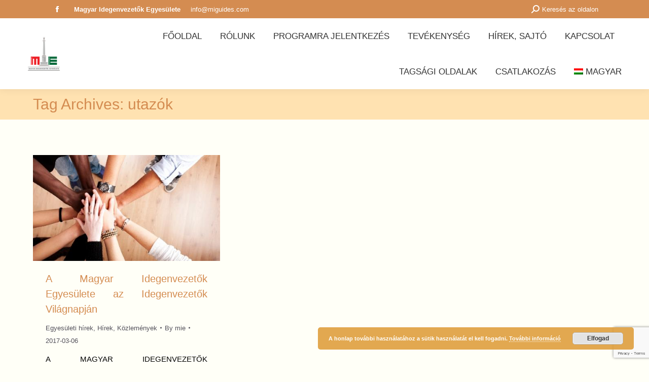

--- FILE ---
content_type: text/html; charset=UTF-8
request_url: https://www.miguides.com/cimke/utazok/
body_size: 17862
content:
<!DOCTYPE html>
<!--[if !(IE 6) | !(IE 7) | !(IE 8)  ]><!-->
<html lang="hu-HU" class="no-js">
<!--<![endif]-->
<head>
	<meta charset="UTF-8" />
				<meta name="viewport" content="width=device-width, initial-scale=1, maximum-scale=1, user-scalable=0"/>
			<meta name="theme-color" content="#d48c51"/>	<link rel="profile" href="https://gmpg.org/xfn/11" />
	<link href="https://fonts.googleapis.com/css?family=Lato:100,100i,200,200i,300,300i,400,400i,500,500i,600,600i,700,700i,800,800i,900,900i%7COpen+Sans:100,100i,200,200i,300,300i,400,400i,500,500i,600,600i,700,700i,800,800i,900,900i%7CIndie+Flower:100,100i,200,200i,300,300i,400,400i,500,500i,600,600i,700,700i,800,800i,900,900i%7COswald:100,100i,200,200i,300,300i,400,400i,500,500i,600,600i,700,700i,800,800i,900,900i" rel="stylesheet"><meta name='robots' content='index, follow, max-image-preview:large, max-snippet:-1, max-video-preview:-1' />
<link rel="icon" href="https://miguides.com/favicon.ico" media="(prefers-color-scheme: light)" />
<link rel="apple-touch-icon" href="https://miguides.com/favicon.ico" />
<meta name="msapplication-TileImage" content="https://miguides.com/favicon.ico" />
<meta name="dlm-version" content="5.1.6">
	<!-- This site is optimized with the Yoast SEO plugin v26.6 - https://yoast.com/wordpress/plugins/seo/ -->
	<title>utazók Archívum - Magyar Idegenvezetők Egyesülete</title>
	<link rel="canonical" href="https://www.miguides.com/cimke/utazok/" />
	<meta property="og:locale" content="hu_HU" />
	<meta property="og:type" content="article" />
	<meta property="og:title" content="utazók Archívum - Magyar Idegenvezetők Egyesülete" />
	<meta property="og:url" content="https://www.miguides.com/cimke/utazok/" />
	<meta property="og:site_name" content="Magyar Idegenvezetők Egyesülete" />
	<meta name="twitter:card" content="summary_large_image" />
	<script type="application/ld+json" class="yoast-schema-graph">{"@context":"https://schema.org","@graph":[{"@type":"CollectionPage","@id":"https://www.miguides.com/cimke/utazok/","url":"https://www.miguides.com/cimke/utazok/","name":"utazók Archívum - Magyar Idegenvezetők Egyesülete","isPartOf":{"@id":"https://www.miguides.com/#website"},"primaryImageOfPage":{"@id":"https://www.miguides.com/cimke/utazok/#primaryimage"},"image":{"@id":"https://www.miguides.com/cimke/utazok/#primaryimage"},"thumbnailUrl":"https://www.miguides.com/wp-content/uploads/2017/02/16708287_210250286047792_380679286918332831_n.jpg","breadcrumb":{"@id":"https://www.miguides.com/cimke/utazok/#breadcrumb"},"inLanguage":"hu"},{"@type":"ImageObject","inLanguage":"hu","@id":"https://www.miguides.com/cimke/utazok/#primaryimage","url":"https://www.miguides.com/wp-content/uploads/2017/02/16708287_210250286047792_380679286918332831_n.jpg","contentUrl":"https://www.miguides.com/wp-content/uploads/2017/02/16708287_210250286047792_380679286918332831_n.jpg","width":460,"height":260},{"@type":"BreadcrumbList","@id":"https://www.miguides.com/cimke/utazok/#breadcrumb","itemListElement":[{"@type":"ListItem","position":1,"name":"Kezdőlap","item":"https://www.miguides.com/"},{"@type":"ListItem","position":2,"name":"utazók"}]},{"@type":"WebSite","@id":"https://www.miguides.com/#website","url":"https://www.miguides.com/","name":"Magyar Idegenvezetők Egyesülete","description":"Magyar Idegenvezetők Egyesülete","potentialAction":[{"@type":"SearchAction","target":{"@type":"EntryPoint","urlTemplate":"https://www.miguides.com/?s={search_term_string}"},"query-input":{"@type":"PropertyValueSpecification","valueRequired":true,"valueName":"search_term_string"}}],"inLanguage":"hu"}]}</script>
	<!-- / Yoast SEO plugin. -->


<link rel='dns-prefetch' href='//www.googletagmanager.com' />
<link rel='dns-prefetch' href='//maps.googleapis.com' />
<link rel='dns-prefetch' href='//fonts.googleapis.com' />
<link rel="alternate" type="application/rss+xml" title="Magyar Idegenvezetők Egyesülete &raquo; hírcsatorna" href="https://www.miguides.com/feed/" />
<link rel="alternate" type="application/rss+xml" title="Magyar Idegenvezetők Egyesülete &raquo; utazók címke hírcsatorna" href="https://www.miguides.com/cimke/utazok/feed/" />
<style id='wp-img-auto-sizes-contain-inline-css'>
img:is([sizes=auto i],[sizes^="auto," i]){contain-intrinsic-size:3000px 1500px}
/*# sourceURL=wp-img-auto-sizes-contain-inline-css */
</style>
<link rel='stylesheet' id='layerslider-css' href='https://www.miguides.com/wp-content/plugins/LayerSlider/assets/static/layerslider/css/layerslider.css' media='all' />
<style id='wp-emoji-styles-inline-css'>

	img.wp-smiley, img.emoji {
		display: inline !important;
		border: none !important;
		box-shadow: none !important;
		height: 1em !important;
		width: 1em !important;
		margin: 0 0.07em !important;
		vertical-align: -0.1em !important;
		background: none !important;
		padding: 0 !important;
	}
/*# sourceURL=wp-emoji-styles-inline-css */
</style>
<link rel='stylesheet' id='wp-block-library-css' href='https://www.miguides.com/wp-includes/css/dist/block-library/style.min.css' media='all' />
<link rel='stylesheet' id='wc-blocks-style-css' href='https://www.miguides.com/wp-content/plugins/woocommerce/assets/client/blocks/wc-blocks.css' media='all' />
<style id='global-styles-inline-css'>
:root{--wp--preset--aspect-ratio--square: 1;--wp--preset--aspect-ratio--4-3: 4/3;--wp--preset--aspect-ratio--3-4: 3/4;--wp--preset--aspect-ratio--3-2: 3/2;--wp--preset--aspect-ratio--2-3: 2/3;--wp--preset--aspect-ratio--16-9: 16/9;--wp--preset--aspect-ratio--9-16: 9/16;--wp--preset--color--black: #000000;--wp--preset--color--cyan-bluish-gray: #abb8c3;--wp--preset--color--white: #FFF;--wp--preset--color--pale-pink: #f78da7;--wp--preset--color--vivid-red: #cf2e2e;--wp--preset--color--luminous-vivid-orange: #ff6900;--wp--preset--color--luminous-vivid-amber: #fcb900;--wp--preset--color--light-green-cyan: #7bdcb5;--wp--preset--color--vivid-green-cyan: #00d084;--wp--preset--color--pale-cyan-blue: #8ed1fc;--wp--preset--color--vivid-cyan-blue: #0693e3;--wp--preset--color--vivid-purple: #9b51e0;--wp--preset--color--accent: #d48c51;--wp--preset--color--dark-gray: #111;--wp--preset--color--light-gray: #767676;--wp--preset--gradient--vivid-cyan-blue-to-vivid-purple: linear-gradient(135deg,rgb(6,147,227) 0%,rgb(155,81,224) 100%);--wp--preset--gradient--light-green-cyan-to-vivid-green-cyan: linear-gradient(135deg,rgb(122,220,180) 0%,rgb(0,208,130) 100%);--wp--preset--gradient--luminous-vivid-amber-to-luminous-vivid-orange: linear-gradient(135deg,rgb(252,185,0) 0%,rgb(255,105,0) 100%);--wp--preset--gradient--luminous-vivid-orange-to-vivid-red: linear-gradient(135deg,rgb(255,105,0) 0%,rgb(207,46,46) 100%);--wp--preset--gradient--very-light-gray-to-cyan-bluish-gray: linear-gradient(135deg,rgb(238,238,238) 0%,rgb(169,184,195) 100%);--wp--preset--gradient--cool-to-warm-spectrum: linear-gradient(135deg,rgb(74,234,220) 0%,rgb(151,120,209) 20%,rgb(207,42,186) 40%,rgb(238,44,130) 60%,rgb(251,105,98) 80%,rgb(254,248,76) 100%);--wp--preset--gradient--blush-light-purple: linear-gradient(135deg,rgb(255,206,236) 0%,rgb(152,150,240) 100%);--wp--preset--gradient--blush-bordeaux: linear-gradient(135deg,rgb(254,205,165) 0%,rgb(254,45,45) 50%,rgb(107,0,62) 100%);--wp--preset--gradient--luminous-dusk: linear-gradient(135deg,rgb(255,203,112) 0%,rgb(199,81,192) 50%,rgb(65,88,208) 100%);--wp--preset--gradient--pale-ocean: linear-gradient(135deg,rgb(255,245,203) 0%,rgb(182,227,212) 50%,rgb(51,167,181) 100%);--wp--preset--gradient--electric-grass: linear-gradient(135deg,rgb(202,248,128) 0%,rgb(113,206,126) 100%);--wp--preset--gradient--midnight: linear-gradient(135deg,rgb(2,3,129) 0%,rgb(40,116,252) 100%);--wp--preset--font-size--small: 13px;--wp--preset--font-size--medium: 20px;--wp--preset--font-size--large: 36px;--wp--preset--font-size--x-large: 42px;--wp--preset--spacing--20: 0.44rem;--wp--preset--spacing--30: 0.67rem;--wp--preset--spacing--40: 1rem;--wp--preset--spacing--50: 1.5rem;--wp--preset--spacing--60: 2.25rem;--wp--preset--spacing--70: 3.38rem;--wp--preset--spacing--80: 5.06rem;--wp--preset--shadow--natural: 6px 6px 9px rgba(0, 0, 0, 0.2);--wp--preset--shadow--deep: 12px 12px 50px rgba(0, 0, 0, 0.4);--wp--preset--shadow--sharp: 6px 6px 0px rgba(0, 0, 0, 0.2);--wp--preset--shadow--outlined: 6px 6px 0px -3px rgb(255, 255, 255), 6px 6px rgb(0, 0, 0);--wp--preset--shadow--crisp: 6px 6px 0px rgb(0, 0, 0);}:where(.is-layout-flex){gap: 0.5em;}:where(.is-layout-grid){gap: 0.5em;}body .is-layout-flex{display: flex;}.is-layout-flex{flex-wrap: wrap;align-items: center;}.is-layout-flex > :is(*, div){margin: 0;}body .is-layout-grid{display: grid;}.is-layout-grid > :is(*, div){margin: 0;}:where(.wp-block-columns.is-layout-flex){gap: 2em;}:where(.wp-block-columns.is-layout-grid){gap: 2em;}:where(.wp-block-post-template.is-layout-flex){gap: 1.25em;}:where(.wp-block-post-template.is-layout-grid){gap: 1.25em;}.has-black-color{color: var(--wp--preset--color--black) !important;}.has-cyan-bluish-gray-color{color: var(--wp--preset--color--cyan-bluish-gray) !important;}.has-white-color{color: var(--wp--preset--color--white) !important;}.has-pale-pink-color{color: var(--wp--preset--color--pale-pink) !important;}.has-vivid-red-color{color: var(--wp--preset--color--vivid-red) !important;}.has-luminous-vivid-orange-color{color: var(--wp--preset--color--luminous-vivid-orange) !important;}.has-luminous-vivid-amber-color{color: var(--wp--preset--color--luminous-vivid-amber) !important;}.has-light-green-cyan-color{color: var(--wp--preset--color--light-green-cyan) !important;}.has-vivid-green-cyan-color{color: var(--wp--preset--color--vivid-green-cyan) !important;}.has-pale-cyan-blue-color{color: var(--wp--preset--color--pale-cyan-blue) !important;}.has-vivid-cyan-blue-color{color: var(--wp--preset--color--vivid-cyan-blue) !important;}.has-vivid-purple-color{color: var(--wp--preset--color--vivid-purple) !important;}.has-black-background-color{background-color: var(--wp--preset--color--black) !important;}.has-cyan-bluish-gray-background-color{background-color: var(--wp--preset--color--cyan-bluish-gray) !important;}.has-white-background-color{background-color: var(--wp--preset--color--white) !important;}.has-pale-pink-background-color{background-color: var(--wp--preset--color--pale-pink) !important;}.has-vivid-red-background-color{background-color: var(--wp--preset--color--vivid-red) !important;}.has-luminous-vivid-orange-background-color{background-color: var(--wp--preset--color--luminous-vivid-orange) !important;}.has-luminous-vivid-amber-background-color{background-color: var(--wp--preset--color--luminous-vivid-amber) !important;}.has-light-green-cyan-background-color{background-color: var(--wp--preset--color--light-green-cyan) !important;}.has-vivid-green-cyan-background-color{background-color: var(--wp--preset--color--vivid-green-cyan) !important;}.has-pale-cyan-blue-background-color{background-color: var(--wp--preset--color--pale-cyan-blue) !important;}.has-vivid-cyan-blue-background-color{background-color: var(--wp--preset--color--vivid-cyan-blue) !important;}.has-vivid-purple-background-color{background-color: var(--wp--preset--color--vivid-purple) !important;}.has-black-border-color{border-color: var(--wp--preset--color--black) !important;}.has-cyan-bluish-gray-border-color{border-color: var(--wp--preset--color--cyan-bluish-gray) !important;}.has-white-border-color{border-color: var(--wp--preset--color--white) !important;}.has-pale-pink-border-color{border-color: var(--wp--preset--color--pale-pink) !important;}.has-vivid-red-border-color{border-color: var(--wp--preset--color--vivid-red) !important;}.has-luminous-vivid-orange-border-color{border-color: var(--wp--preset--color--luminous-vivid-orange) !important;}.has-luminous-vivid-amber-border-color{border-color: var(--wp--preset--color--luminous-vivid-amber) !important;}.has-light-green-cyan-border-color{border-color: var(--wp--preset--color--light-green-cyan) !important;}.has-vivid-green-cyan-border-color{border-color: var(--wp--preset--color--vivid-green-cyan) !important;}.has-pale-cyan-blue-border-color{border-color: var(--wp--preset--color--pale-cyan-blue) !important;}.has-vivid-cyan-blue-border-color{border-color: var(--wp--preset--color--vivid-cyan-blue) !important;}.has-vivid-purple-border-color{border-color: var(--wp--preset--color--vivid-purple) !important;}.has-vivid-cyan-blue-to-vivid-purple-gradient-background{background: var(--wp--preset--gradient--vivid-cyan-blue-to-vivid-purple) !important;}.has-light-green-cyan-to-vivid-green-cyan-gradient-background{background: var(--wp--preset--gradient--light-green-cyan-to-vivid-green-cyan) !important;}.has-luminous-vivid-amber-to-luminous-vivid-orange-gradient-background{background: var(--wp--preset--gradient--luminous-vivid-amber-to-luminous-vivid-orange) !important;}.has-luminous-vivid-orange-to-vivid-red-gradient-background{background: var(--wp--preset--gradient--luminous-vivid-orange-to-vivid-red) !important;}.has-very-light-gray-to-cyan-bluish-gray-gradient-background{background: var(--wp--preset--gradient--very-light-gray-to-cyan-bluish-gray) !important;}.has-cool-to-warm-spectrum-gradient-background{background: var(--wp--preset--gradient--cool-to-warm-spectrum) !important;}.has-blush-light-purple-gradient-background{background: var(--wp--preset--gradient--blush-light-purple) !important;}.has-blush-bordeaux-gradient-background{background: var(--wp--preset--gradient--blush-bordeaux) !important;}.has-luminous-dusk-gradient-background{background: var(--wp--preset--gradient--luminous-dusk) !important;}.has-pale-ocean-gradient-background{background: var(--wp--preset--gradient--pale-ocean) !important;}.has-electric-grass-gradient-background{background: var(--wp--preset--gradient--electric-grass) !important;}.has-midnight-gradient-background{background: var(--wp--preset--gradient--midnight) !important;}.has-small-font-size{font-size: var(--wp--preset--font-size--small) !important;}.has-medium-font-size{font-size: var(--wp--preset--font-size--medium) !important;}.has-large-font-size{font-size: var(--wp--preset--font-size--large) !important;}.has-x-large-font-size{font-size: var(--wp--preset--font-size--x-large) !important;}
/*# sourceURL=global-styles-inline-css */
</style>

<style id='classic-theme-styles-inline-css'>
/*! This file is auto-generated */
.wp-block-button__link{color:#fff;background-color:#32373c;border-radius:9999px;box-shadow:none;text-decoration:none;padding:calc(.667em + 2px) calc(1.333em + 2px);font-size:1.125em}.wp-block-file__button{background:#32373c;color:#fff;text-decoration:none}
/*# sourceURL=/wp-includes/css/classic-themes.min.css */
</style>
<link rel='stylesheet' id='contact-form-7-css' href='https://www.miguides.com/wp-content/plugins/contact-form-7/includes/css/styles.css' media='all' />
<link rel='stylesheet' id='ihc_front_end_style-css' href='https://www.miguides.com/wp-content/plugins/indeed-membership-pro/assets/css/style.min.css' media='all' />
<link rel='stylesheet' id='ihc_templates_style-css' href='https://www.miguides.com/wp-content/plugins/indeed-membership-pro/assets/css/templates.min.css' media='all' />
<style id='woocommerce-inline-inline-css'>
.woocommerce form .form-row .required { visibility: visible; }
/*# sourceURL=woocommerce-inline-inline-css */
</style>
<link rel='stylesheet' id='cms-navigation-style-base-css' href='https://www.miguides.com/wp-content/plugins/wpml-cms-nav/res/css/cms-navigation-base.css' media='screen' />
<link rel='stylesheet' id='cms-navigation-style-css' href='https://www.miguides.com/wp-content/plugins/wpml-cms-nav/res/css/cms-navigation.css' media='screen' />
<link rel='stylesheet' id='parent-stylesheet-css' href='https://www.miguides.com./dt-the7/style.css' media='all' />
<link rel='stylesheet' id='child-stylesheet-css' href='https://www.miguides.com./dt-the7-child/style.css' media='all' />
<link rel='stylesheet' id='the7-font-css' href='https://www.miguides.com/wp-content/themes/dt-the7/fonts/icomoon-the7-font/icomoon-the7-font.min.css' media='all' />
<link rel='stylesheet' id='the7-awesome-fonts-css' href='https://www.miguides.com/wp-content/themes/dt-the7/fonts/FontAwesome/css/all.min.css' media='all' />
<link rel='stylesheet' id='the7-awesome-fonts-back-css' href='https://www.miguides.com/wp-content/themes/dt-the7/fonts/FontAwesome/back-compat.min.css' media='all' />
<link rel='stylesheet' id='the7-Defaults-css' href='https://www.miguides.com/wp-content/uploads/smile_fonts/Defaults/Defaults.css' media='all' />
<link rel='stylesheet' id='dt-web-fonts-css' href='https://fonts.googleapis.com/css?family=Roboto:400,600,700%7CRoboto+Condensed:400,600,700%7COpen+Sans:400,600,700' media='all' />
<link rel='stylesheet' id='dt-main-css' href='https://www.miguides.com/wp-content/themes/dt-the7/css/main.min.css' media='all' />
<style id='dt-main-inline-css'>
body #load {
  display: block;
  height: 100%;
  overflow: hidden;
  position: fixed;
  width: 100%;
  z-index: 9901;
  opacity: 1;
  visibility: visible;
  transition: all .35s ease-out;
}
.load-wrap {
  width: 100%;
  height: 100%;
  background-position: center center;
  background-repeat: no-repeat;
  text-align: center;
  display: -ms-flexbox;
  display: -ms-flex;
  display: flex;
  -ms-align-items: center;
  -ms-flex-align: center;
  align-items: center;
  -ms-flex-flow: column wrap;
  flex-flow: column wrap;
  -ms-flex-pack: center;
  -ms-justify-content: center;
  justify-content: center;
}
.load-wrap > svg {
  position: absolute;
  top: 50%;
  left: 50%;
  transform: translate(-50%,-50%);
}
#load {
  background: var(--the7-elementor-beautiful-loading-bg,#ffffff);
  --the7-beautiful-spinner-color2: var(--the7-beautiful-spinner-color,rgba(51,51,51,0.3));
}

/*# sourceURL=dt-main-inline-css */
</style>
<link rel='stylesheet' id='the7-custom-scrollbar-css' href='https://www.miguides.com/wp-content/themes/dt-the7/lib/custom-scrollbar/custom-scrollbar.min.css' media='all' />
<link rel='stylesheet' id='the7-wpbakery-css' href='https://www.miguides.com/wp-content/themes/dt-the7/css/wpbakery.min.css' media='all' />
<link rel='stylesheet' id='the7-css-vars-css' href='https://www.miguides.com/wp-content/uploads/the7-css/css-vars.css' media='all' />
<link rel='stylesheet' id='dt-custom-css' href='https://www.miguides.com/wp-content/uploads/the7-css/custom.css' media='all' />
<link rel='stylesheet' id='wc-dt-custom-css' href='https://www.miguides.com/wp-content/uploads/the7-css/compatibility/wc-dt-custom.css' media='all' />
<link rel='stylesheet' id='dt-media-css' href='https://www.miguides.com/wp-content/uploads/the7-css/media.css' media='all' />
<link rel='stylesheet' id='the7-mega-menu-css' href='https://www.miguides.com/wp-content/uploads/the7-css/mega-menu.css' media='all' />
<link rel='stylesheet' id='wpml.less-css' href='https://www.miguides.com/wp-content/uploads/the7-css/compatibility/wpml.css' media='all' />
<link rel='stylesheet' id='style-css' href='https://www.miguides.com/wp-content/themes/dt-the7-child/style.css' media='all' />
<link rel='stylesheet' id='ultimate-vc-addons-style-min-css' href='https://www.miguides.com/wp-content/plugins/Ultimate_VC_Addons/assets/min-css/ultimate.min.css' media='all' />
<link rel='stylesheet' id='ultimate-vc-addons-icons-css' href='https://www.miguides.com/wp-content/plugins/Ultimate_VC_Addons/assets/css/icons.css' media='all' />
<link rel='stylesheet' id='ultimate-vc-addons-vidcons-css' href='https://www.miguides.com/wp-content/plugins/Ultimate_VC_Addons/assets/fonts/vidcons.css' media='all' />
<script src="https://www.miguides.com/wp-includes/js/jquery/jquery.min.js" id="jquery-core-js"></script>
<script src="https://www.miguides.com/wp-includes/js/jquery/jquery-migrate.min.js" id="jquery-migrate-js"></script>
<script id="wpml-cookie-js-extra">
var wpml_cookies = {"wp-wpml_current_language":{"value":"hu","expires":1,"path":"/"}};
var wpml_cookies = {"wp-wpml_current_language":{"value":"hu","expires":1,"path":"/"}};
//# sourceURL=wpml-cookie-js-extra
</script>
<script src="https://www.miguides.com/wp-content/plugins/sitepress-multilingual-cms/res/js/cookies/language-cookie.js" id="wpml-cookie-js" defer data-wp-strategy="defer"></script>
<script id="layerslider-utils-js-extra">
var LS_Meta = {"v":"8.1.2","fixGSAP":"1"};
//# sourceURL=layerslider-utils-js-extra
</script>
<script src="https://www.miguides.com/wp-content/plugins/LayerSlider/assets/static/layerslider/js/layerslider.utils.js" id="layerslider-utils-js"></script>
<script src="https://www.miguides.com/wp-content/plugins/LayerSlider/assets/static/layerslider/js/layerslider.kreaturamedia.jquery.js" id="layerslider-js"></script>
<script src="https://www.miguides.com/wp-content/plugins/LayerSlider/assets/static/layerslider/js/layerslider.transitions.js" id="layerslider-transitions-js"></script>
<script id="ihc-front_end_js-js-extra">
var ihc_translated_labels = {"delete_level":"Are you sure you want to delete this membership?","cancel_level":"Are you sure you want to cancel this membership?"};
//# sourceURL=ihc-front_end_js-js-extra
</script>
<script src="https://www.miguides.com/wp-content/plugins/indeed-membership-pro/assets/js/functions.min.js" id="ihc-front_end_js-js"></script>
<script id="ihc-front_end_js-js-after">
var ihc_site_url='https://www.miguides.com';
var ihc_plugin_url='https://www.miguides.com/wp-content/plugins/indeed-membership-pro/';
var ihc_ajax_url='https://www.miguides.com/wp-admin/admin-ajax.php';
var ihcStripeMultiply='100';
//# sourceURL=ihc-front_end_js-js-after
</script>
<script src="https://www.miguides.com/wp-content/plugins/woocommerce/assets/js/jquery-blockui/jquery.blockUI.min.js" id="wc-jquery-blockui-js" data-wp-strategy="defer"></script>
<script src="https://www.miguides.com/wp-content/plugins/woocommerce/assets/js/js-cookie/js.cookie.min.js" id="wc-js-cookie-js" data-wp-strategy="defer"></script>
<script src="https://www.miguides.com/wp-content/plugins/sitepress-multilingual-cms/templates/language-switchers/legacy-dropdown/script.min.js" id="wpml-legacy-dropdown-0-js"></script>
<script id="dt-above-fold-js-extra">
var dtLocal = {"themeUrl":"https://www.miguides.com/wp-content/themes/dt-the7","passText":"To view this protected post, enter the password below:","moreButtonText":{"loading":"Loading...","loadMore":"Load more"},"postID":"289","ajaxurl":"https://www.miguides.com/wp-admin/admin-ajax.php","REST":{"baseUrl":"https://www.miguides.com/wp-json/the7/v1","endpoints":{"sendMail":"/send-mail"}},"contactMessages":{"required":"One or more fields have an error. Please check and try again.","terms":"Please accept the privacy policy.","fillTheCaptchaError":"Please, fill the captcha."},"captchaSiteKey":"","ajaxNonce":"caa0cbadae","pageData":{"type":"archive","template":"archive","layout":"masonry"},"themeSettings":{"smoothScroll":"off","lazyLoading":false,"desktopHeader":{"height":140},"ToggleCaptionEnabled":"disabled","ToggleCaption":"Navigation","floatingHeader":{"showAfter":150,"showMenu":true,"height":60,"logo":{"showLogo":true,"html":"\u003Cimg class=\" preload-me\" src=\"https://www.miguides.com/wp-content/uploads/2022/06/MIE_thumbnail_x44.png\" srcset=\"https://www.miguides.com/wp-content/uploads/2022/06/MIE_thumbnail_x44.png 92w, https://www.miguides.com/wp-content/uploads/2022/06/MIE_thumbnail_x44.png 92w\" width=\"92\" height=\"92\"   sizes=\"92px\" alt=\"Magyar Idegenvezet\u0151k Egyes\u00fclete\" /\u003E","url":"https://www.miguides.com/"}},"topLine":{"floatingTopLine":{"logo":{"showLogo":false,"html":""}}},"mobileHeader":{"firstSwitchPoint":1070,"secondSwitchPoint":778,"firstSwitchPointHeight":60,"secondSwitchPointHeight":60,"mobileToggleCaptionEnabled":"disabled","mobileToggleCaption":"Menu"},"stickyMobileHeaderFirstSwitch":{"logo":{"html":"\u003Cimg class=\" preload-me\" src=\"https://www.miguides.com/wp-content/uploads/2022/06/MIE_thumbnail_x114.png\" srcset=\"https://www.miguides.com/wp-content/uploads/2022/06/MIE_thumbnail_x114.png 237w, https://www.miguides.com/wp-content/uploads/2022/06/MIE_thumbnail_x114.png 237w\" width=\"237\" height=\"237\"   sizes=\"237px\" alt=\"Magyar Idegenvezet\u0151k Egyes\u00fclete\" /\u003E"}},"stickyMobileHeaderSecondSwitch":{"logo":{"html":"\u003Cimg class=\" preload-me\" src=\"https://www.miguides.com/wp-content/uploads/2022/06/MIE_thumbnail_x114.png\" srcset=\"https://www.miguides.com/wp-content/uploads/2022/06/MIE_thumbnail_x114.png 237w, https://www.miguides.com/wp-content/uploads/2022/06/MIE_thumbnail_x114.png 237w\" width=\"237\" height=\"237\"   sizes=\"237px\" alt=\"Magyar Idegenvezet\u0151k Egyes\u00fclete\" /\u003E"}},"sidebar":{"switchPoint":992},"boxedWidth":"1340px"},"VCMobileScreenWidth":"768","wcCartFragmentHash":"b60adda2f4d2e0a9053b420ee1ac3b44"};
var dtShare = {"shareButtonText":{"facebook":"Share on Facebook","twitter":"Share on X","pinterest":"Pin it","linkedin":"Share on Linkedin","whatsapp":"Share on Whatsapp"},"overlayOpacity":"85"};
//# sourceURL=dt-above-fold-js-extra
</script>
<script src="https://www.miguides.com/wp-content/themes/dt-the7/js/above-the-fold.min.js" id="dt-above-fold-js"></script>
<script src="https://www.miguides.com/wp-content/themes/dt-the7/js/compatibility/woocommerce/woocommerce.min.js" id="dt-woocommerce-js"></script>

<!-- Google tag (gtag.js) snippet added by Site Kit -->
<!-- Google Analytics snippet added by Site Kit -->
<script src="https://www.googletagmanager.com/gtag/js?id=G-3E5KF1B71D" id="google_gtagjs-js" async></script>
<script id="google_gtagjs-js-after">
window.dataLayer = window.dataLayer || [];function gtag(){dataLayer.push(arguments);}
gtag("set","linker",{"domains":["www.miguides.com"]});
gtag("js", new Date());
gtag("set", "developer_id.dZTNiMT", true);
gtag("config", "G-3E5KF1B71D");
 window._googlesitekit = window._googlesitekit || {}; window._googlesitekit.throttledEvents = []; window._googlesitekit.gtagEvent = (name, data) => { var key = JSON.stringify( { name, data } ); if ( !! window._googlesitekit.throttledEvents[ key ] ) { return; } window._googlesitekit.throttledEvents[ key ] = true; setTimeout( () => { delete window._googlesitekit.throttledEvents[ key ]; }, 5 ); gtag( "event", name, { ...data, event_source: "site-kit" } ); }; 
//# sourceURL=google_gtagjs-js-after
</script>
<script src="https://www.miguides.com/wp-content/plugins/Ultimate_VC_Addons/assets/min-js/modernizr-custom.min.js" id="ultimate-vc-addons-modernizr-js"></script>
<script src="https://www.miguides.com/wp-content/plugins/Ultimate_VC_Addons/assets/min-js/jquery-ui.min.js" id="jquery_ui-js"></script>
<script src="https://maps.googleapis.com/maps/api/js" id="ultimate-vc-addons-googleapis-js"></script>
<script src="https://www.miguides.com/wp-includes/js/jquery/ui/core.min.js" id="jquery-ui-core-js"></script>
<script src="https://www.miguides.com/wp-includes/js/jquery/ui/mouse.min.js" id="jquery-ui-mouse-js"></script>
<script src="https://www.miguides.com/wp-includes/js/jquery/ui/slider.min.js" id="jquery-ui-slider-js"></script>
<script src="https://www.miguides.com/wp-content/plugins/Ultimate_VC_Addons/assets/min-js/jquery-ui-labeledslider.min.js" id="ultimate-vc-addons_range_tick-js"></script>
<script src="https://www.miguides.com/wp-content/plugins/Ultimate_VC_Addons/assets/min-js/ultimate.min.js" id="ultimate-vc-addons-script-js"></script>
<script src="https://www.miguides.com/wp-content/plugins/Ultimate_VC_Addons/assets/min-js/modal-all.min.js" id="ultimate-vc-addons-modal-all-js"></script>
<script src="https://www.miguides.com/wp-content/plugins/Ultimate_VC_Addons/assets/min-js/jparallax.min.js" id="ultimate-vc-addons-jquery.shake-js"></script>
<script src="https://www.miguides.com/wp-content/plugins/Ultimate_VC_Addons/assets/min-js/vhparallax.min.js" id="ultimate-vc-addons-jquery.vhparallax-js"></script>
<script src="https://www.miguides.com/wp-content/plugins/Ultimate_VC_Addons/assets/min-js/ultimate_bg.min.js" id="ultimate-vc-addons-row-bg-js"></script>
<script src="https://www.miguides.com/wp-content/plugins/Ultimate_VC_Addons/assets/min-js/mb-YTPlayer.min.js" id="ultimate-vc-addons-jquery.ytplayer-js"></script>
<script></script><meta name="generator" content="Powered by LayerSlider 8.1.2 - Build Heros, Sliders, and Popups. Create Animations and Beautiful, Rich Web Content as Easy as Never Before on WordPress." />
<!-- LayerSlider updates and docs at: https://layerslider.com -->
<link rel="https://api.w.org/" href="https://www.miguides.com/wp-json/" /><link rel="alternate" title="JSON" type="application/json" href="https://www.miguides.com/wp-json/wp/v2/tags/96" /><link rel="EditURI" type="application/rsd+xml" title="RSD" href="https://www.miguides.com/xmlrpc.php?rsd" />
<meta name="generator" content="WordPress 6.9" />
<meta name="generator" content="WooCommerce 10.4.3" />
<meta name="generator" content="WPML ver:4.8.6 stt:1,4,3,23,27;" />
<style>
		#category-posts-2-internal ul {padding: 0;}
#category-posts-2-internal .cat-post-item img {max-width: initial; max-height: initial; margin: initial;}
#category-posts-2-internal .cat-post-author {margin-bottom: 0;}
#category-posts-2-internal .cat-post-thumbnail {margin: 5px 10px 5px 0;}
#category-posts-2-internal .cat-post-item:before {content: ""; clear: both;}
#category-posts-2-internal .cat-post-excerpt-more {display: inline-block;}
#category-posts-2-internal .cat-post-item {list-style: none; margin: 3px 0 10px; padding: 3px 0;}
#category-posts-2-internal .cat-post-current .cat-post-title {font-weight: bold; text-transform: uppercase;}
#category-posts-2-internal [class*=cat-post-tax] {font-size: 0.85em;}
#category-posts-2-internal [class*=cat-post-tax] * {display:inline-block;}
#category-posts-2-internal .cat-post-item:after {content: ""; display: table;	clear: both;}
#category-posts-2-internal .cat-post-item .cat-post-title {overflow: hidden;text-overflow: ellipsis;white-space: initial;display: -webkit-box;-webkit-line-clamp: 2;-webkit-box-orient: vertical;padding-bottom: 0 !important;}
#category-posts-2-internal .cat-post-item:after {content: ""; display: table;	clear: both;}
#category-posts-2-internal .cat-post-thumbnail {display:block; float:left; margin:5px 10px 5px 0;}
#category-posts-2-internal .cat-post-crop {overflow:hidden;display:block;}
#category-posts-2-internal p {margin:5px 0 0 0}
#category-posts-2-internal li > div {margin:5px 0 0 0; clear:both;}
#category-posts-2-internal .dashicons {vertical-align:middle;}
#category-posts-2-internal .cat-post-thumbnail .cat-post-crop img {height: 50px;}
#category-posts-2-internal .cat-post-thumbnail .cat-post-crop img {width: 50px;}
#category-posts-2-internal .cat-post-thumbnail .cat-post-crop img {object-fit: cover; max-width: 100%; display: block;}
#category-posts-2-internal .cat-post-thumbnail .cat-post-crop-not-supported img {width: 100%;}
#category-posts-2-internal .cat-post-thumbnail {max-width:50%;}
#category-posts-2-internal .cat-post-item img {margin: initial;}
</style>
		<meta name="generator" content="Site Kit by Google 1.168.0" /><meta name='ump-hash' content='MTMuNnwwfDE='><meta name='ump-token' content='edc216c9a7'>	<noscript><style>.woocommerce-product-gallery{ opacity: 1 !important; }</style></noscript>
	<meta name="generator" content="Powered by WPBakery Page Builder - drag and drop page builder for WordPress."/>
<script type="text/javascript" id="the7-loader-script">
document.addEventListener("DOMContentLoaded", function(event) {
	var load = document.getElementById("load");
	if(!load.classList.contains('loader-removed')){
		var removeLoading = setTimeout(function() {
			load.className += " loader-removed";
		}, 300);
	}
});
</script>
		<link rel="icon" href="https://www.miguides.com/wp-content/uploads/2023/04/favicon-32x32-1.png" sizes="32x32" />
<link rel="icon" href="https://www.miguides.com/wp-content/uploads/2023/04/favicon-32x32-1.png" sizes="192x192" />
<link rel="apple-touch-icon" href="https://www.miguides.com/wp-content/uploads/2023/04/favicon-32x32-1.png" />
<meta name="msapplication-TileImage" content="https://www.miguides.com/wp-content/uploads/2023/04/favicon-32x32-1.png" />
<style id="sccss">li.menu-item.menu-item-type-custom.menu-item-object-custom.menu-item-31 a {
    margin: 15px 4px 15px 4px;
    padding: 4px 0px 4px 0px;
}

li.menu-item.menu-item-type-custom.menu-item-object-custom.menu-item-32 a {
    margin: 15px 4px 15px 4px;
    padding: 4px 0px 4px 0px;
}

li.menu-item.menu-item-type-custom.menu-item-object-custom.menu-item-33 a {
    margin: 15px 4px 15px 4px;
    padding: 4px 0px 4px 0px;
}

li.menu-item.menu-item-type-custom.menu-item-object-custom.menu-item-34 a {
    margin: 15px 4px 15px 4px;
    padding: 4px 0px 4px 0px;
}

#content {
text-align: justify;
}

.alignleft {
    margin: 8px 30px 10px 0;
}

.widget-title {
text-transform: uppercase;
  font-weight: bold;
}

.post.bg-on {
background-color: transparent;
}

.layout-list .post.bg-on, .layout-list .articles-list .post.bg-on:last-child {
border-bottom: 1px dotted #D41C61;
}


/* Grid style */
.display-posts-listing.grid {
	display: grid;
	grid-gap: 16px;
}
.listing-item {
	width: 300px;
}


.display-posts-listing.grid .title {
	display: block;
	text-align: left;
}
.display-posts-pagination .nav-links {
	text-align: center;
	word-spacing: 10px;
	font-size: 18px;
}
.display-posts-listing.grid img { 
	display: block; 
	max-width: 100%; 
	height: auto; 
}

@media (min-width: 600px) {
	.display-posts-listing.grid {
		grid-template-columns: repeat( 2, 1fr );
	}
}

@media (min-width: 1024px) {
	.display-posts-listing.grid {
		grid-template-columns: repeat( 3, 1fr );
	}
}

a.cat-post-title {
	text-decoration: none;
}

.postid-12702 {
  -webkit-touch-callout: none; /* iOS Safari */
  -webkit-user-select: none; /* Safari */
  -khtml-user-select: none; /* Konqueror HTML */
  -moz-user-select: none; /* Old versions of Firefox */
  -ms-user-select: none; /* Internet Explorer/Edge */
   user-select: none; /* Non-prefixed version, currently supported by Chrome, Opera and Firefox */
}

div.vc_column-inner {
	vertical-align: middle;
}

.related.products {
display: none;
}</style><style id="hucommerce-theme-fix">
</style>
<noscript><style> .wpb_animate_when_almost_visible { opacity: 1; }</style></noscript><link rel='stylesheet' id='wc-stripe-blocks-checkout-style-css' href='https://www.miguides.com/wp-content/plugins/woocommerce-gateway-stripe/build/upe-blocks.css?ver=1e1661bb3db973deba05' media='all' />
<link rel='stylesheet' id='basecss-css' href='https://www.miguides.com/wp-content/plugins/eu-cookie-law/css/style.css?ver=6.9' media='all' />
</head>
<body id="the7-body" class="archive tag tag-utazok tag-96 wp-embed-responsive wp-theme-dt-the7 wp-child-theme-dt-the7-child theme-dt-the7 woocommerce-no-js layout-masonry description-under-image dt-responsive-on right-mobile-menu-close-icon ouside-menu-close-icon mobile-hamburger-close-bg-enable mobile-hamburger-close-bg-hover-enable  fade-medium-mobile-menu-close-icon fade-medium-menu-close-icon fixed-page-bg srcset-enabled btn-flat custom-btn-color custom-btn-hover-color phantom-fade phantom-shadow-decoration phantom-custom-logo-on sticky-mobile-header top-header first-switch-logo-left first-switch-menu-right second-switch-logo-left second-switch-menu-right right-mobile-menu layzr-loading-on dt-wpml popup-message-style the7-ver-14.0.1 dt-fa-compatibility wpb-js-composer js-comp-ver-8.7.2 vc_responsive">
<!-- The7 14.0.1 -->
<div id="load" class="spinner-loader">
	<div class="load-wrap"><style type="text/css">
    [class*="the7-spinner-animate-"]{
        animation: spinner-animation 1s cubic-bezier(1,1,1,1) infinite;
        x:46.5px;
        y:40px;
        width:7px;
        height:20px;
        fill:var(--the7-beautiful-spinner-color2);
        opacity: 0.2;
    }
    .the7-spinner-animate-2{
        animation-delay: 0.083s;
    }
    .the7-spinner-animate-3{
        animation-delay: 0.166s;
    }
    .the7-spinner-animate-4{
         animation-delay: 0.25s;
    }
    .the7-spinner-animate-5{
         animation-delay: 0.33s;
    }
    .the7-spinner-animate-6{
         animation-delay: 0.416s;
    }
    .the7-spinner-animate-7{
         animation-delay: 0.5s;
    }
    .the7-spinner-animate-8{
         animation-delay: 0.58s;
    }
    .the7-spinner-animate-9{
         animation-delay: 0.666s;
    }
    .the7-spinner-animate-10{
         animation-delay: 0.75s;
    }
    .the7-spinner-animate-11{
        animation-delay: 0.83s;
    }
    .the7-spinner-animate-12{
        animation-delay: 0.916s;
    }
    @keyframes spinner-animation{
        from {
            opacity: 1;
        }
        to{
            opacity: 0;
        }
    }
</style>
<svg width="75px" height="75px" xmlns="http://www.w3.org/2000/svg" viewBox="0 0 100 100" preserveAspectRatio="xMidYMid">
	<rect class="the7-spinner-animate-1" rx="5" ry="5" transform="rotate(0 50 50) translate(0 -30)"></rect>
	<rect class="the7-spinner-animate-2" rx="5" ry="5" transform="rotate(30 50 50) translate(0 -30)"></rect>
	<rect class="the7-spinner-animate-3" rx="5" ry="5" transform="rotate(60 50 50) translate(0 -30)"></rect>
	<rect class="the7-spinner-animate-4" rx="5" ry="5" transform="rotate(90 50 50) translate(0 -30)"></rect>
	<rect class="the7-spinner-animate-5" rx="5" ry="5" transform="rotate(120 50 50) translate(0 -30)"></rect>
	<rect class="the7-spinner-animate-6" rx="5" ry="5" transform="rotate(150 50 50) translate(0 -30)"></rect>
	<rect class="the7-spinner-animate-7" rx="5" ry="5" transform="rotate(180 50 50) translate(0 -30)"></rect>
	<rect class="the7-spinner-animate-8" rx="5" ry="5" transform="rotate(210 50 50) translate(0 -30)"></rect>
	<rect class="the7-spinner-animate-9" rx="5" ry="5" transform="rotate(240 50 50) translate(0 -30)"></rect>
	<rect class="the7-spinner-animate-10" rx="5" ry="5" transform="rotate(270 50 50) translate(0 -30)"></rect>
	<rect class="the7-spinner-animate-11" rx="5" ry="5" transform="rotate(300 50 50) translate(0 -30)"></rect>
	<rect class="the7-spinner-animate-12" rx="5" ry="5" transform="rotate(330 50 50) translate(0 -30)"></rect>
</svg></div>
</div>
<div id="page" >
	<a class="skip-link screen-reader-text" href="#content">Skip to content</a>

<div class="masthead inline-header right widgets full-height full-width shadow-decoration shadow-mobile-header-decoration medium-mobile-menu-icon dt-parent-menu-clickable show-sub-menu-on-hover show-device-logo show-mobile-logo" >

	<div class="top-bar top-bar-line-hide">
	<div class="top-bar-bg" ></div>
	<div class="left-widgets mini-widgets"><div class="soc-ico show-on-desktop in-top-bar-right in-menu-second-switch disabled-bg accent-border border-on hover-accent-bg hover-disabled-border  hover-border-off"><a title="Facebook page opens in new window" href="https://www.facebook.com/Magyar-Idegenvezet%C5%91k-Egyes%C3%BClete-106722118760302" target="_blank" class="facebook"><span class="soc-font-icon"></span><span class="screen-reader-text">Facebook page opens in new window</span></a></div><div class="text-area show-on-desktop in-top-bar-left in-menu-second-switch"><p><b>Magyar Idegenvezetők Egyesülete</b> </p>
</div><a href="mailto:info@miguides.com" class="mini-contacts email show-on-desktop in-menu-first-switch in-menu-second-switch">info@miguides.com</a></div><div class="right-widgets mini-widgets"><div class="mini-search show-on-desktop near-logo-first-switch near-logo-second-switch popup-search custom-icon"><form class="searchform mini-widget-searchform" role="search" method="get" action="https://www.miguides.com/">

	<div class="screen-reader-text">Search:</div>

	
		<a href="" class="submit"><i class=" mw-icon the7-mw-icon-search-bold"></i><span>Keresés az oldalon</span></a>
		<div class="popup-search-wrap">
			<input type="text" aria-label="Search" class="field searchform-s" name="s" value="" placeholder="Keresendő kifejezés..." title="Search form"/>
			<a href="" class="search-icon"  aria-label="Search"><i class="the7-mw-icon-search-bold" aria-hidden="true"></i></a>
		</div>

	<input type="hidden" name="lang" value="hu"/>		<input type="submit" class="assistive-text searchsubmit" value="Go!"/>
</form>
</div></div></div>

	<header class="header-bar" role="banner">

		<div class="branding">
	<div id="site-title" class="assistive-text">Magyar Idegenvezetők Egyesülete</div>
	<div id="site-description" class="assistive-text">Magyar Idegenvezetők Egyesülete</div>
	<a class="" href="https://www.miguides.com/"><img class=" preload-me" src="https://www.miguides.com/wp-content/uploads/2022/06/MIE_thumbnail_x44.png" srcset="https://www.miguides.com/wp-content/uploads/2022/06/MIE_thumbnail_x44.png 92w, https://www.miguides.com/wp-content/uploads/2022/06/MIE_thumbnail_x44.png 92w" width="92" height="92"   sizes="92px" alt="Magyar Idegenvezetők Egyesülete" /><img class="mobile-logo preload-me" src="https://www.miguides.com/wp-content/uploads/2022/06/MIE_thumbnail_x114.png" srcset="https://www.miguides.com/wp-content/uploads/2022/06/MIE_thumbnail_x114.png 237w, https://www.miguides.com/wp-content/uploads/2022/06/MIE_thumbnail_x114.png 237w" width="237" height="237"   sizes="237px" alt="Magyar Idegenvezetők Egyesülete" /></a></div>

		<ul id="primary-menu" class="main-nav underline-decoration upwards-line outside-item-remove-margin"><li class="menu-item menu-item-type-post_type menu-item-object-page menu-item-home menu-item-12 first depth-0"><a href='https://www.miguides.com/' data-level='1'><span class="menu-item-text"><span class="menu-text">Főoldal</span></span></a></li> <li class="menu-item menu-item-type-post_type menu-item-object-page menu-item-has-children menu-item-43 has-children depth-0"><a href='https://www.miguides.com/rolunk/' data-level='1' aria-haspopup='true' aria-expanded='false'><span class="menu-item-text"><span class="menu-text">Rólunk</span></span></a><ul class="sub-nav hover-style-bg level-arrows-on" role="group"><li class="menu-item menu-item-type-post_type menu-item-object-page menu-item-57 first depth-1"><a href='https://www.miguides.com/rolunk/bemutatkozas/' data-level='2'><span class="menu-item-text"><span class="menu-text">Bemutatkozás</span></span></a></li> <li class="menu-item menu-item-type-post_type menu-item-object-page menu-item-206 depth-1"><a href='https://www.miguides.com/rolunk/egyesuletunk-letrejotte/' data-level='2'><span class="menu-item-text"><span class="menu-text">Egyesületünk létrejötte</span></span></a></li> <li class="menu-item menu-item-type-post_type menu-item-object-page menu-item-56 depth-1"><a href='https://www.miguides.com/rolunk/az-egyesulet-celjai/' data-level='2'><span class="menu-item-text"><span class="menu-text">Az egyesület céljai</span></span></a></li> <li class="menu-item menu-item-type-post_type menu-item-object-page menu-item-66 depth-1"><a href='https://www.miguides.com/tagok/alapito-tagok/' data-level='2'><span class="menu-item-text"><span class="menu-text">Alapító tagok</span></span></a></li> <li class="menu-item menu-item-type-post_type menu-item-object-page menu-item-350 depth-1"><a href='https://www.miguides.com/tagok/bizottsagok-es-szekciok/' data-level='2'><span class="menu-item-text"><span class="menu-text">Bizottságok és Szekciók</span></span></a></li> <li class="menu-item menu-item-type-post_type menu-item-object-page menu-item-has-children menu-item-54 has-children depth-1"><a href='https://www.miguides.com/rolunk/dokumentumok/' data-level='2' aria-haspopup='true' aria-expanded='false'><span class="menu-item-text"><span class="menu-text">Alapdokumentumok</span></span></a><ul class="sub-nav hover-style-bg level-arrows-on" role="group"><li class="menu-item menu-item-type-post_type menu-item-object-page menu-item-3077 first depth-2"><a href='https://www.miguides.com/rolunk/dokumentumok/' data-level='3'><span class="menu-item-text"><span class="menu-text">Alapdokumentumok</span></span></a></li> <li class="menu-item menu-item-type-post_type menu-item-object-page menu-item-329 depth-2"><a href='https://www.miguides.com/rolunk/egyeztetesek/' data-level='3'><span class="menu-item-text"><span class="menu-text">Egyeztetések</span></span></a></li> </ul></li> </ul></li> <li class="menu-item menu-item-type-custom menu-item-object-custom menu-item-1480 depth-0"><a href='https://esemenyek.miguides.com/' data-level='1'><span class="menu-item-text"><span class="menu-text">PROGRAMRA JELENTKEZÉS</span></span></a></li> <li class="menu-item menu-item-type-post_type menu-item-object-page menu-item-has-children menu-item-42 has-children depth-0"><a href='https://www.miguides.com/tevekenyseg/' data-level='1' aria-haspopup='true' aria-expanded='false'><span class="menu-item-text"><span class="menu-text">Tevékenység</span></span></a><ul class="sub-nav hover-style-bg level-arrows-on" role="group"><li class="menu-item menu-item-type-post_type menu-item-object-page menu-item-171 first depth-1"><a href='https://www.miguides.com/tevekenyseg/sajat-programok/' data-level='2'><span class="menu-item-text"><span class="menu-text">Saját programok</span></span></a></li> <li class="menu-item menu-item-type-post_type menu-item-object-page menu-item-242 depth-1"><a href='https://www.miguides.com/tevekenyseg/esemenynaptar/' data-level='2'><span class="menu-item-text"><span class="menu-text">Eseménynaptár</span></span></a></li> <li class="menu-item menu-item-type-post_type menu-item-object-page menu-item-73 depth-1"><a href='https://www.miguides.com/tevekenyseg/oktatas/' data-level='2'><span class="menu-item-text"><span class="menu-text">Oktatás</span></span></a></li> <li class="menu-item menu-item-type-post_type menu-item-object-page menu-item-72 depth-1"><a href='https://www.miguides.com/tevekenyseg/egyeb-programok/' data-level='2'><span class="menu-item-text"><span class="menu-text">Egyéb programok</span></span></a></li> </ul></li> <li class="menu-item menu-item-type-post_type menu-item-object-page current_page_parent menu-item-has-children menu-item-244 has-children depth-0"><a href='https://www.miguides.com/hirek/' data-level='1' aria-haspopup='true' aria-expanded='false'><span class="menu-item-text"><span class="menu-text">Hírek, sajtó</span></span></a><ul class="sub-nav hover-style-bg level-arrows-on" role="group"><li class="menu-item menu-item-type-post_type menu-item-object-page current_page_parent menu-item-3076 first depth-1"><a href='https://www.miguides.com/hirek/' data-level='2'><span class="menu-item-text"><span class="menu-text">Egyesület hírei</span></span></a></li> <li class="menu-item menu-item-type-post_type menu-item-object-page menu-item-14830 depth-1"><a href='https://www.miguides.com/sajtomegjelenes-2023/' data-level='2'><span class="menu-item-text"><span class="menu-text">Sajtómegjelenés 2023</span></span></a></li> <li class="menu-item menu-item-type-post_type menu-item-object-page menu-item-14232 depth-1"><a href='https://www.miguides.com/sajtomegjelenes-2022/' data-level='2'><span class="menu-item-text"><span class="menu-text">Sajtómegjelenés 2022</span></span></a></li> <li class="menu-item menu-item-type-post_type menu-item-object-page menu-item-12628 depth-1"><a href='https://www.miguides.com/sajtomegjelenes-2021/' data-level='2'><span class="menu-item-text"><span class="menu-text">Sajtómegjelenés 2021</span></span></a></li> <li class="menu-item menu-item-type-post_type menu-item-object-page menu-item-1775 depth-1"><a href='https://www.miguides.com/sajtomegjelenes-2020/' data-level='2'><span class="menu-item-text"><span class="menu-text">Sajtómegjelenés 2020</span></span></a></li> <li class="menu-item menu-item-type-post_type menu-item-object-page menu-item-1776 depth-1"><a href='https://www.miguides.com/sajtomegjelenes-2019/' data-level='2'><span class="menu-item-text"><span class="menu-text">Sajtómegjelenés 2019</span></span></a></li> <li class="menu-item menu-item-type-post_type menu-item-object-page menu-item-55 depth-1"><a href='https://www.miguides.com/rolunk/sajtomegjelenes/' data-level='2'><span class="menu-item-text"><span class="menu-text">Sajtómegjelenés 2016-2018</span></span></a></li> </ul></li> <li class="menu-item menu-item-type-post_type menu-item-object-page menu-item-24 depth-0"><a href='https://www.miguides.com/kapcsolat/' data-level='1'><span class="menu-item-text"><span class="menu-text">Kapcsolat</span></span></a></li> <li class="menu-item menu-item-type-post_type menu-item-object-page menu-item-has-children menu-item-3581 has-children depth-0"><a href='https://www.miguides.com/tagsagi-oldalak/' data-level='1' aria-haspopup='true' aria-expanded='false'><span class="menu-item-text"><span class="menu-text">Tagsági oldalak</span></span></a><ul class="sub-nav hover-style-bg level-arrows-on" role="group"><li class="menu-item menu-item-type-custom menu-item-object-custom menu-item-4549 first depth-1"><a href='/member-login/' data-level='2'><span class="menu-item-text"><span class="menu-text">Belépés a tagsági oldalakra</span></span></a></li> <li class="menu-item menu-item-type-custom menu-item-object-custom menu-item-4797 depth-1"><a href='/regisztracio/' data-level='2'><span class="menu-item-text"><span class="menu-text">Tagbelépés</span></span></a></li> <li class="menu-item menu-item-type-custom menu-item-object-custom menu-item-4881 depth-1"><a href='/egyesuleti-tagok/' data-level='2'><span class="menu-item-text"><span class="menu-text">Tagok listája, keresés</span></span></a></li> <li class="menu-item menu-item-type-post_type menu-item-object-page menu-item-1464 depth-1"><a href='https://www.miguides.com/tagkartya-kedvezmenyek/' data-level='2'><span class="menu-item-text"><span class="menu-text">Tagkártya kedvezmények</span></span></a></li> <li class="menu-item menu-item-type-custom menu-item-object-custom menu-item-12202 depth-1"><a href='https://www.miguides.com/wp-content/uploads/2025/10/Kulfoldi-magyar-idegenvezetok-elerhetosegei-2025010.pdf' data-level='2'><span class="menu-item-text"><span class="menu-text">Külföldön magyar nyelven vezető idegenvezetők</span></span></a></li> </ul></li> <li class="menu-item menu-item-type-custom menu-item-object-custom menu-item-13870 depth-0"><a href='/regisztracio/' data-level='1'><span class="menu-item-text"><span class="menu-text">Csatlakozás</span></span></a></li> <li class="menu-item wpml-ls-slot-2 wpml-ls-item wpml-ls-item-hu wpml-ls-current-language wpml-ls-menu-item wpml-ls-first-item wpml-ls-last-item menu-item-type-wpml_ls_menu_item menu-item-object-wpml_ls_menu_item menu-item-wpml-ls-2-hu last depth-0"><a href='https://www.miguides.com/cimke/utazok/' data-level='1' role='menuitem'><span class="menu-item-text"><span class="menu-text"><img
            class="wpml-ls-flag"
            src="https://www.miguides.com/wp-content/plugins/sitepress-multilingual-cms/res/flags/hu.png"
            alt=""
            
            
    /><span class="wpml-ls-native" lang="hu">Magyar</span></span></span></a></li> </ul>
		
	</header>

</div>
<div role="navigation" aria-label="Main Menu" class="dt-mobile-header ">
	<div class="dt-close-mobile-menu-icon" aria-label="Close" role="button" tabindex="0"><div class="close-line-wrap"><span class="close-line"></span><span class="close-line"></span><span class="close-line"></span></div></div>	<ul id="mobile-menu" class="mobile-main-nav">
		<li class="menu-item menu-item-type-post_type menu-item-object-page menu-item-home menu-item-12 first depth-0"><a href='https://www.miguides.com/' data-level='1'><span class="menu-item-text"><span class="menu-text">Főoldal</span></span></a></li> <li class="menu-item menu-item-type-post_type menu-item-object-page menu-item-has-children menu-item-43 has-children depth-0"><a href='https://www.miguides.com/rolunk/' data-level='1' aria-haspopup='true' aria-expanded='false'><span class="menu-item-text"><span class="menu-text">Rólunk</span></span></a><ul class="sub-nav hover-style-bg level-arrows-on" role="group"><li class="menu-item menu-item-type-post_type menu-item-object-page menu-item-57 first depth-1"><a href='https://www.miguides.com/rolunk/bemutatkozas/' data-level='2'><span class="menu-item-text"><span class="menu-text">Bemutatkozás</span></span></a></li> <li class="menu-item menu-item-type-post_type menu-item-object-page menu-item-206 depth-1"><a href='https://www.miguides.com/rolunk/egyesuletunk-letrejotte/' data-level='2'><span class="menu-item-text"><span class="menu-text">Egyesületünk létrejötte</span></span></a></li> <li class="menu-item menu-item-type-post_type menu-item-object-page menu-item-56 depth-1"><a href='https://www.miguides.com/rolunk/az-egyesulet-celjai/' data-level='2'><span class="menu-item-text"><span class="menu-text">Az egyesület céljai</span></span></a></li> <li class="menu-item menu-item-type-post_type menu-item-object-page menu-item-66 depth-1"><a href='https://www.miguides.com/tagok/alapito-tagok/' data-level='2'><span class="menu-item-text"><span class="menu-text">Alapító tagok</span></span></a></li> <li class="menu-item menu-item-type-post_type menu-item-object-page menu-item-350 depth-1"><a href='https://www.miguides.com/tagok/bizottsagok-es-szekciok/' data-level='2'><span class="menu-item-text"><span class="menu-text">Bizottságok és Szekciók</span></span></a></li> <li class="menu-item menu-item-type-post_type menu-item-object-page menu-item-has-children menu-item-54 has-children depth-1"><a href='https://www.miguides.com/rolunk/dokumentumok/' data-level='2' aria-haspopup='true' aria-expanded='false'><span class="menu-item-text"><span class="menu-text">Alapdokumentumok</span></span></a><ul class="sub-nav hover-style-bg level-arrows-on" role="group"><li class="menu-item menu-item-type-post_type menu-item-object-page menu-item-3077 first depth-2"><a href='https://www.miguides.com/rolunk/dokumentumok/' data-level='3'><span class="menu-item-text"><span class="menu-text">Alapdokumentumok</span></span></a></li> <li class="menu-item menu-item-type-post_type menu-item-object-page menu-item-329 depth-2"><a href='https://www.miguides.com/rolunk/egyeztetesek/' data-level='3'><span class="menu-item-text"><span class="menu-text">Egyeztetések</span></span></a></li> </ul></li> </ul></li> <li class="menu-item menu-item-type-custom menu-item-object-custom menu-item-1480 depth-0"><a href='https://esemenyek.miguides.com/' data-level='1'><span class="menu-item-text"><span class="menu-text">PROGRAMRA JELENTKEZÉS</span></span></a></li> <li class="menu-item menu-item-type-post_type menu-item-object-page menu-item-has-children menu-item-42 has-children depth-0"><a href='https://www.miguides.com/tevekenyseg/' data-level='1' aria-haspopup='true' aria-expanded='false'><span class="menu-item-text"><span class="menu-text">Tevékenység</span></span></a><ul class="sub-nav hover-style-bg level-arrows-on" role="group"><li class="menu-item menu-item-type-post_type menu-item-object-page menu-item-171 first depth-1"><a href='https://www.miguides.com/tevekenyseg/sajat-programok/' data-level='2'><span class="menu-item-text"><span class="menu-text">Saját programok</span></span></a></li> <li class="menu-item menu-item-type-post_type menu-item-object-page menu-item-242 depth-1"><a href='https://www.miguides.com/tevekenyseg/esemenynaptar/' data-level='2'><span class="menu-item-text"><span class="menu-text">Eseménynaptár</span></span></a></li> <li class="menu-item menu-item-type-post_type menu-item-object-page menu-item-73 depth-1"><a href='https://www.miguides.com/tevekenyseg/oktatas/' data-level='2'><span class="menu-item-text"><span class="menu-text">Oktatás</span></span></a></li> <li class="menu-item menu-item-type-post_type menu-item-object-page menu-item-72 depth-1"><a href='https://www.miguides.com/tevekenyseg/egyeb-programok/' data-level='2'><span class="menu-item-text"><span class="menu-text">Egyéb programok</span></span></a></li> </ul></li> <li class="menu-item menu-item-type-post_type menu-item-object-page current_page_parent menu-item-has-children menu-item-244 has-children depth-0"><a href='https://www.miguides.com/hirek/' data-level='1' aria-haspopup='true' aria-expanded='false'><span class="menu-item-text"><span class="menu-text">Hírek, sajtó</span></span></a><ul class="sub-nav hover-style-bg level-arrows-on" role="group"><li class="menu-item menu-item-type-post_type menu-item-object-page current_page_parent menu-item-3076 first depth-1"><a href='https://www.miguides.com/hirek/' data-level='2'><span class="menu-item-text"><span class="menu-text">Egyesület hírei</span></span></a></li> <li class="menu-item menu-item-type-post_type menu-item-object-page menu-item-14830 depth-1"><a href='https://www.miguides.com/sajtomegjelenes-2023/' data-level='2'><span class="menu-item-text"><span class="menu-text">Sajtómegjelenés 2023</span></span></a></li> <li class="menu-item menu-item-type-post_type menu-item-object-page menu-item-14232 depth-1"><a href='https://www.miguides.com/sajtomegjelenes-2022/' data-level='2'><span class="menu-item-text"><span class="menu-text">Sajtómegjelenés 2022</span></span></a></li> <li class="menu-item menu-item-type-post_type menu-item-object-page menu-item-12628 depth-1"><a href='https://www.miguides.com/sajtomegjelenes-2021/' data-level='2'><span class="menu-item-text"><span class="menu-text">Sajtómegjelenés 2021</span></span></a></li> <li class="menu-item menu-item-type-post_type menu-item-object-page menu-item-1775 depth-1"><a href='https://www.miguides.com/sajtomegjelenes-2020/' data-level='2'><span class="menu-item-text"><span class="menu-text">Sajtómegjelenés 2020</span></span></a></li> <li class="menu-item menu-item-type-post_type menu-item-object-page menu-item-1776 depth-1"><a href='https://www.miguides.com/sajtomegjelenes-2019/' data-level='2'><span class="menu-item-text"><span class="menu-text">Sajtómegjelenés 2019</span></span></a></li> <li class="menu-item menu-item-type-post_type menu-item-object-page menu-item-55 depth-1"><a href='https://www.miguides.com/rolunk/sajtomegjelenes/' data-level='2'><span class="menu-item-text"><span class="menu-text">Sajtómegjelenés 2016-2018</span></span></a></li> </ul></li> <li class="menu-item menu-item-type-post_type menu-item-object-page menu-item-24 depth-0"><a href='https://www.miguides.com/kapcsolat/' data-level='1'><span class="menu-item-text"><span class="menu-text">Kapcsolat</span></span></a></li> <li class="menu-item menu-item-type-post_type menu-item-object-page menu-item-has-children menu-item-3581 has-children depth-0"><a href='https://www.miguides.com/tagsagi-oldalak/' data-level='1' aria-haspopup='true' aria-expanded='false'><span class="menu-item-text"><span class="menu-text">Tagsági oldalak</span></span></a><ul class="sub-nav hover-style-bg level-arrows-on" role="group"><li class="menu-item menu-item-type-custom menu-item-object-custom menu-item-4549 first depth-1"><a href='/member-login/' data-level='2'><span class="menu-item-text"><span class="menu-text">Belépés a tagsági oldalakra</span></span></a></li> <li class="menu-item menu-item-type-custom menu-item-object-custom menu-item-4797 depth-1"><a href='/regisztracio/' data-level='2'><span class="menu-item-text"><span class="menu-text">Tagbelépés</span></span></a></li> <li class="menu-item menu-item-type-custom menu-item-object-custom menu-item-4881 depth-1"><a href='/egyesuleti-tagok/' data-level='2'><span class="menu-item-text"><span class="menu-text">Tagok listája, keresés</span></span></a></li> <li class="menu-item menu-item-type-post_type menu-item-object-page menu-item-1464 depth-1"><a href='https://www.miguides.com/tagkartya-kedvezmenyek/' data-level='2'><span class="menu-item-text"><span class="menu-text">Tagkártya kedvezmények</span></span></a></li> <li class="menu-item menu-item-type-custom menu-item-object-custom menu-item-12202 depth-1"><a href='https://www.miguides.com/wp-content/uploads/2025/10/Kulfoldi-magyar-idegenvezetok-elerhetosegei-2025010.pdf' data-level='2'><span class="menu-item-text"><span class="menu-text">Külföldön magyar nyelven vezető idegenvezetők</span></span></a></li> </ul></li> <li class="menu-item menu-item-type-custom menu-item-object-custom menu-item-13870 depth-0"><a href='/regisztracio/' data-level='1'><span class="menu-item-text"><span class="menu-text">Csatlakozás</span></span></a></li> <li class="menu-item wpml-ls-slot-2 wpml-ls-item wpml-ls-item-hu wpml-ls-current-language wpml-ls-menu-item wpml-ls-first-item wpml-ls-last-item menu-item-type-wpml_ls_menu_item menu-item-object-wpml_ls_menu_item menu-item-wpml-ls-2-hu last depth-0"><a href='https://www.miguides.com/cimke/utazok/' data-level='1' role='menuitem'><span class="menu-item-text"><span class="menu-text"><img
            class="wpml-ls-flag"
            src="https://www.miguides.com/wp-content/plugins/sitepress-multilingual-cms/res/flags/hu.png"
            alt=""
            
            
    /><span class="wpml-ls-native" lang="hu">Magyar</span></span></span></a></li> 	</ul>
	<div class='mobile-mini-widgets-in-menu'></div>
</div>

		<div class="page-title title-left solid-bg breadcrumbs-off breadcrumbs-mobile-off page-title-responsive-enabled">
			<div class="wf-wrap">

				<div class="page-title-head hgroup"><h1 >Tag Archives: <span>utazók</span></h1></div>			</div>
		</div>

		

<div id="main" class="sidebar-none sidebar-divider-vertical">

	
	<div class="main-gradient"></div>
	<div class="wf-wrap">
	<div class="wf-container-main">

	

	<!-- Content -->
	<div id="content" class="content" role="main">

		<div class="wf-container loading-effect-fade-in iso-container bg-under-post description-under-image content-align-left" data-padding="10px" data-cur-page="1" data-width="320px" data-columns="3">
<div class="wf-cell iso-item" data-post-id="289" data-date="2017-03-06T10:41:46+01:00" data-name="A Magyar Idegenvezetők Egyesülete az Idegenvezetők Világnapján">
	<article class="post post-289 type-post status-publish format-standard has-post-thumbnail hentry category-egyesuleti-hirek category-hirek category-kozlemenyek tag-mie tag-tanacsok tag-utazok category-28 category-26 category-54 bg-on fullwidth-img description-off">

		
			<div class="blog-media wf-td">

				<p><a href="https://www.miguides.com/magyar-idegenvezetok-egyesulete-az-idegenvezetok-vilagnapjan/" class="alignnone rollover layzr-bg" ><img class="preload-me iso-lazy-load aspect" src="data:image/svg+xml,%3Csvg%20xmlns%3D&#39;http%3A%2F%2Fwww.w3.org%2F2000%2Fsvg&#39;%20viewBox%3D&#39;0%200%20460%20260&#39;%2F%3E" data-src="https://www.miguides.com/wp-content/uploads/2017/02/16708287_210250286047792_380679286918332831_n.jpg" data-srcset="https://www.miguides.com/wp-content/uploads/2017/02/16708287_210250286047792_380679286918332831_n.jpg 460w" loading="eager" style="--ratio: 460 / 260" sizes="(max-width: 460px) 100vw, 460px" alt="" title="16708287_210250286047792_380679286918332831_n" width="460" height="260"  /></a></p>
			</div>

		
		<div class="blog-content wf-td">
			<h3 class="entry-title"><a href="https://www.miguides.com/magyar-idegenvezetok-egyesulete-az-idegenvezetok-vilagnapjan/" title="A Magyar Idegenvezetők Egyesülete az Idegenvezetők Világnapján" rel="bookmark">A Magyar Idegenvezetők Egyesülete az Idegenvezetők Világnapján</a></h3>

			<div class="entry-meta"><span class="category-link"><a href="https://www.miguides.com/kategoria/hirek/egyesuleti-hirek/" >Egyesületi hírek</a>, <a href="https://www.miguides.com/kategoria/hirek/" >Hírek</a>, <a href="https://www.miguides.com/kategoria/kozlemenyek/" >Közlemények</a></span><a class="author vcard" href="https://www.miguides.com/author/mie/" title="View all posts by mie" rel="author">By <span class="fn">mie</span></a><a href="https://www.miguides.com/2017/03/06/" title="10:41" class="data-link" rel="bookmark"><time class="entry-date updated" datetime="2017-03-06T10:41:46+01:00">2017-03-06</time></a></div><p>A MAGYAR IDEGENVEZETŐK EGYESÜLETÉNEK TANÁCSAI UTAZÓKNAK Kedves Utasok! A Magyar Idegenvezetők Egyesülete az idegenvezetői szakma aktív tagjaiból áll, akik érvényes idegenvezetői igazolvánnyal rendelkeznek, a tagok többsége évek, sőt évtizedek óta a szakmában van. Mindent megteszünk annak érdekében, hogy megteremtsük és megtartsuk a szakma alapvető és méltó feltételeit. Azon dolgozunk, hogy a megfelelő jogi-, szakmai- tárgyi&hellip;</p>

		</div>

	</article>

</div></div>
	</div><!-- #content -->

	

			</div><!-- .wf-container -->
		</div><!-- .wf-wrap -->

	
	</div><!-- #main -->

	


	<!-- !Footer -->
	<footer id="footer" class="footer solid-bg footer-outline-decoration"  role="contentinfo">

		
<!-- !Bottom-bar -->
<div id="bottom-bar" class="solid-bg logo-left">
    <div class="wf-wrap">
        <div class="wf-container-bottom">

			<div id="branding-bottom"><a class="" href="https://www.miguides.com/"><img class=" preload-me" src="https://www.miguides.com/wp-content/uploads/2022/06/MIE_thumbnail_x44.png" srcset="https://www.miguides.com/wp-content/uploads/2022/06/MIE_thumbnail_x44.png 92w, https://www.miguides.com/wp-content/uploads/2022/06/MIE_thumbnail_x44.png 92w" width="92" height="92"   sizes="92px" alt="Magyar Idegenvezetők Egyesülete" /></a></div>
                <div class="wf-float-left">

					Ⓒ Minden jog fenntartva - Magyar Idegenvezetők Egyesülete&nbsp;Dream-Theme &mdash; truly <a href="https://dream-theme.com" target="_blank">premium WordPress themes</a>
                </div>

			
            <div class="wf-float-right">

				<div class="mini-nav"><ul id="bottom-menu"><li class="menu-item menu-item-type-custom menu-item-object-custom menu-item-4796 first last depth-0"><a href='https://www.miguides.com/wp-content/uploads/2020/09/Adatkezelesi_tajekoztato.pdf' data-level='1'><span class="menu-item-text"><span class="menu-text">Adatkezelési Tájékoztató</span></span></a></li> </ul><div class="menu-select"><span class="customSelect1"><span class="customSelectInner">alsómenü</span></span></div></div><div class="bottom-text-block">2026
</div>
            </div>

        </div><!-- .wf-container-bottom -->
    </div><!-- .wf-wrap -->
</div><!-- #bottom-bar -->
	</footer><!-- #footer -->

<a href="#" class="scroll-top"><svg version="1.1" xmlns="http://www.w3.org/2000/svg" xmlns:xlink="http://www.w3.org/1999/xlink" x="0px" y="0px"
	 viewBox="0 0 16 16" style="enable-background:new 0 0 16 16;" xml:space="preserve">
<path d="M11.7,6.3l-3-3C8.5,3.1,8.3,3,8,3c0,0,0,0,0,0C7.7,3,7.5,3.1,7.3,3.3l-3,3c-0.4,0.4-0.4,1,0,1.4c0.4,0.4,1,0.4,1.4,0L7,6.4
	V12c0,0.6,0.4,1,1,1s1-0.4,1-1V6.4l1.3,1.3c0.4,0.4,1,0.4,1.4,0C11.9,7.5,12,7.3,12,7S11.9,6.5,11.7,6.3z"/>
</svg><span class="screen-reader-text">Go to Top</span></a>

</div><!-- #page -->

<script type="speculationrules">
{"prefetch":[{"source":"document","where":{"and":[{"href_matches":"/*"},{"not":{"href_matches":["/wp-*.php","/wp-admin/*","/wp-content/uploads/*","/wp-content/*","/wp-content/plugins/*","/wp-content/themes/dt-the7-child/*","/wp-content/themes/dt-the7/*","/*\\?(.+)"]}},{"not":{"selector_matches":"a[rel~=\"nofollow\"]"}},{"not":{"selector_matches":".no-prefetch, .no-prefetch a"}}]},"eagerness":"conservative"}]}
</script>
	<script>
		(function () {
			var c = document.body.className;
			c = c.replace(/woocommerce-no-js/, 'woocommerce-js');
			document.body.className = c;
		})();
	</script>
	
<div class="wpml-ls-statics-footer wpml-ls wpml-ls-legacy-list-horizontal">
	<ul role="menu"><li class="wpml-ls-slot-footer wpml-ls-item wpml-ls-item-hu wpml-ls-current-language wpml-ls-first-item wpml-ls-last-item wpml-ls-item-legacy-list-horizontal" role="none">
				<a href="https://www.miguides.com/cimke/utazok/" class="wpml-ls-link" role="menuitem" >
                                <img
            class="wpml-ls-flag"
            src="https://www.miguides.com/wp-content/plugins/sitepress-multilingual-cms/res/flags/hu.png"
            alt=""
            
            
    /><span class="wpml-ls-native" role="menuitem">Magyar</span></a>
			</li></ul>
</div>
<script src="https://www.miguides.com/wp-content/themes/dt-the7/js/main.min.js" id="dt-main-js"></script>
<script src="https://www.miguides.com/wp-includes/js/dist/hooks.min.js" id="wp-hooks-js"></script>
<script src="https://www.miguides.com/wp-includes/js/dist/i18n.min.js" id="wp-i18n-js"></script>
<script id="wp-i18n-js-after">
wp.i18n.setLocaleData( { 'text direction\u0004ltr': [ 'ltr' ] } );
//# sourceURL=wp-i18n-js-after
</script>
<script src="https://www.miguides.com/wp-content/plugins/contact-form-7/includes/swv/js/index.js" id="swv-js"></script>
<script id="contact-form-7-js-translations">
( function( domain, translations ) {
	var localeData = translations.locale_data[ domain ] || translations.locale_data.messages;
	localeData[""].domain = domain;
	wp.i18n.setLocaleData( localeData, domain );
} )( "contact-form-7", {"translation-revision-date":"2025-06-30 16:09:30+0000","generator":"GlotPress\/4.0.1","domain":"messages","locale_data":{"messages":{"":{"domain":"messages","plural-forms":"nplurals=2; plural=n != 1;","lang":"hu"},"This contact form is placed in the wrong place.":["Ez a kapcsolatfelv\u00e9teli \u0171rlap rossz helyre ker\u00fclt."],"Error:":["Hiba:"]}},"comment":{"reference":"includes\/js\/index.js"}} );
//# sourceURL=contact-form-7-js-translations
</script>
<script id="contact-form-7-js-before">
var wpcf7 = {
    "api": {
        "root": "https:\/\/www.miguides.com\/wp-json\/",
        "namespace": "contact-form-7\/v1"
    },
    "cached": 1
};
//# sourceURL=contact-form-7-js-before
</script>
<script src="https://www.miguides.com/wp-content/plugins/contact-form-7/includes/js/index.js" id="contact-form-7-js"></script>
<script id="woocommerce-js-extra">
var woocommerce_params = {"ajax_url":"/wp-admin/admin-ajax.php","wc_ajax_url":"/?wc-ajax=%%endpoint%%","i18n_password_show":"Jelsz\u00f3 megjelen\u00edt\u00e9se","i18n_password_hide":"Jelsz\u00f3 elrejt\u00e9se"};
//# sourceURL=woocommerce-js-extra
</script>
<script src="https://www.miguides.com/wp-content/plugins/woocommerce/assets/js/frontend/woocommerce.min.js" id="woocommerce-js" data-wp-strategy="defer"></script>
<script id="dlm-xhr-js-extra">
var dlmXHRtranslations = {"error":"An error occurred while trying to download the file. Please try again.","not_found":"Let\u00f6lt\u00e9s nem l\u00e9tezik.","no_file_path":"No file path defined.","no_file_paths":"Nincs megadva a f\u00e1jl el\u00e9r\u00e9si \u00fatvonala","filetype":"Download is not allowed for this file type.","file_access_denied":"Access denied to this file.","access_denied":"Access denied. You do not have permission to download this file.","security_error":"Something is wrong with the file path.","file_not_found":"F\u00e1jl nem tal\u00e1lhat\u00f3."};
//# sourceURL=dlm-xhr-js-extra
</script>
<script id="dlm-xhr-js-before">
const dlmXHR = {"xhr_links":{"class":["download-link","download-button"]},"prevent_duplicates":true,"ajaxUrl":"https:\/\/www.miguides.com\/wp-admin\/admin-ajax.php"}; dlmXHRinstance = {}; const dlmXHRGlobalLinks = "https://www.miguides.com/download/"; const dlmNonXHRGlobalLinks = []; dlmXHRgif = "https://www.miguides.com/wp-includes/images/spinner.gif"; const dlmXHRProgress = "1"
//# sourceURL=dlm-xhr-js-before
</script>
<script src="https://www.miguides.com/wp-content/plugins/download-monitor/assets/js/dlm-xhr.min.js" id="dlm-xhr-js"></script>
<script id="dlm-xhr-js-after">
document.addEventListener("dlm-xhr-modal-data", function(event) { if ("undefined" !== typeof event.detail.headers["x-dlm-tc-required"]) { event.detail.data["action"] = "dlm_terms_conditions_modal"; event.detail.data["dlm_modal_response"] = "true"; }});
document.addEventListener("dlm-xhr-modal-data", function(event) {if ("undefined" !== typeof event.detail.headers["x-dlm-members-locked"]) {event.detail.data["action"] = "dlm_members_conditions_modal";event.detail.data["dlm_modal_response"] = "true";event.detail.data["dlm_members_form_redirect"] = "https://www.miguides.com/cimke/utazok/";}});
//# sourceURL=dlm-xhr-js-after
</script>
<script src="https://www.miguides.com/wp-content/plugins/woocommerce/assets/js/sourcebuster/sourcebuster.min.js" id="sourcebuster-js-js"></script>
<script id="wc-order-attribution-js-extra">
var wc_order_attribution = {"params":{"lifetime":1.0000000000000000818030539140313095458623138256371021270751953125e-5,"session":30,"base64":false,"ajaxurl":"https://www.miguides.com/wp-admin/admin-ajax.php","prefix":"wc_order_attribution_","allowTracking":true},"fields":{"source_type":"current.typ","referrer":"current_add.rf","utm_campaign":"current.cmp","utm_source":"current.src","utm_medium":"current.mdm","utm_content":"current.cnt","utm_id":"current.id","utm_term":"current.trm","utm_source_platform":"current.plt","utm_creative_format":"current.fmt","utm_marketing_tactic":"current.tct","session_entry":"current_add.ep","session_start_time":"current_add.fd","session_pages":"session.pgs","session_count":"udata.vst","user_agent":"udata.uag"}};
//# sourceURL=wc-order-attribution-js-extra
</script>
<script src="https://www.miguides.com/wp-content/plugins/woocommerce/assets/js/frontend/order-attribution.min.js" id="wc-order-attribution-js"></script>
<script src="https://www.miguides.com/wp-content/themes/dt-the7/js/legacy.min.js" id="dt-legacy-js"></script>
<script src="https://www.miguides.com/wp-content/themes/dt-the7/lib/jquery-mousewheel/jquery-mousewheel.min.js" id="jquery-mousewheel-js"></script>
<script src="https://www.miguides.com/wp-content/themes/dt-the7/lib/custom-scrollbar/custom-scrollbar.min.js" id="the7-custom-scrollbar-js"></script>
<script src="https://www.google.com/recaptcha/api.js?render=6LeZUDckAAAAAGPOqVB6nsCITFPf8Ab_xzRRnblg" id="google-recaptcha-js"></script>
<script src="https://www.miguides.com/wp-includes/js/dist/vendor/wp-polyfill.min.js" id="wp-polyfill-js"></script>
<script id="wpcf7-recaptcha-js-before">
var wpcf7_recaptcha = {
    "sitekey": "6LeZUDckAAAAAGPOqVB6nsCITFPf8Ab_xzRRnblg",
    "actions": {
        "homepage": "homepage",
        "contactform": "contactform"
    }
};
//# sourceURL=wpcf7-recaptcha-js-before
</script>
<script src="https://www.miguides.com/wp-content/plugins/contact-form-7/modules/recaptcha/index.js" id="wpcf7-recaptcha-js"></script>
<script src="https://www.miguides.com/wp-content/plugins/google-site-kit/dist/assets/js/googlesitekit-events-provider-contact-form-7-40476021fb6e59177033.js" id="googlesitekit-events-provider-contact-form-7-js" defer></script>
<script id="googlesitekit-events-provider-woocommerce-js-before">
window._googlesitekit.wcdata = window._googlesitekit.wcdata || {};
window._googlesitekit.wcdata.products = [];
window._googlesitekit.wcdata.add_to_cart = null;
window._googlesitekit.wcdata.currency = "HUF";
window._googlesitekit.wcdata.eventsToTrack = ["add_to_cart","purchase"];
//# sourceURL=googlesitekit-events-provider-woocommerce-js-before
</script>
<script src="https://www.miguides.com/wp-content/plugins/google-site-kit/dist/assets/js/googlesitekit-events-provider-woocommerce-56777fd664fb7392edc2.js" id="googlesitekit-events-provider-woocommerce-js" defer></script>
<script src="https://www.miguides.com/wp-includes/js/imagesloaded.min.js" id="imagesloaded-js"></script>
<script src="https://www.miguides.com/wp-includes/js/masonry.min.js" id="masonry-js"></script>
<script id="eucookielaw-scripts-js-extra">
var eucookielaw_data = {"euCookieSet":"","autoBlock":"0","expireTimer":"0","scrollConsent":"0","networkShareURL":"","isCookiePage":"","isRefererWebsite":""};
//# sourceURL=eucookielaw-scripts-js-extra
</script>
<script src="https://www.miguides.com/wp-content/plugins/eu-cookie-law/js/scripts.js?ver=3.1.6" id="eucookielaw-scripts-js"></script>
<script id="wp-emoji-settings" type="application/json">
{"baseUrl":"https://s.w.org/images/core/emoji/17.0.2/72x72/","ext":".png","svgUrl":"https://s.w.org/images/core/emoji/17.0.2/svg/","svgExt":".svg","source":{"concatemoji":"https://www.miguides.com/wp-includes/js/wp-emoji-release.min.js?ver=6.9"}}
</script>
<script type="module">
/*! This file is auto-generated */
const a=JSON.parse(document.getElementById("wp-emoji-settings").textContent),o=(window._wpemojiSettings=a,"wpEmojiSettingsSupports"),s=["flag","emoji"];function i(e){try{var t={supportTests:e,timestamp:(new Date).valueOf()};sessionStorage.setItem(o,JSON.stringify(t))}catch(e){}}function c(e,t,n){e.clearRect(0,0,e.canvas.width,e.canvas.height),e.fillText(t,0,0);t=new Uint32Array(e.getImageData(0,0,e.canvas.width,e.canvas.height).data);e.clearRect(0,0,e.canvas.width,e.canvas.height),e.fillText(n,0,0);const a=new Uint32Array(e.getImageData(0,0,e.canvas.width,e.canvas.height).data);return t.every((e,t)=>e===a[t])}function p(e,t){e.clearRect(0,0,e.canvas.width,e.canvas.height),e.fillText(t,0,0);var n=e.getImageData(16,16,1,1);for(let e=0;e<n.data.length;e++)if(0!==n.data[e])return!1;return!0}function u(e,t,n,a){switch(t){case"flag":return n(e,"\ud83c\udff3\ufe0f\u200d\u26a7\ufe0f","\ud83c\udff3\ufe0f\u200b\u26a7\ufe0f")?!1:!n(e,"\ud83c\udde8\ud83c\uddf6","\ud83c\udde8\u200b\ud83c\uddf6")&&!n(e,"\ud83c\udff4\udb40\udc67\udb40\udc62\udb40\udc65\udb40\udc6e\udb40\udc67\udb40\udc7f","\ud83c\udff4\u200b\udb40\udc67\u200b\udb40\udc62\u200b\udb40\udc65\u200b\udb40\udc6e\u200b\udb40\udc67\u200b\udb40\udc7f");case"emoji":return!a(e,"\ud83e\u1fac8")}return!1}function f(e,t,n,a){let r;const o=(r="undefined"!=typeof WorkerGlobalScope&&self instanceof WorkerGlobalScope?new OffscreenCanvas(300,150):document.createElement("canvas")).getContext("2d",{willReadFrequently:!0}),s=(o.textBaseline="top",o.font="600 32px Arial",{});return e.forEach(e=>{s[e]=t(o,e,n,a)}),s}function r(e){var t=document.createElement("script");t.src=e,t.defer=!0,document.head.appendChild(t)}a.supports={everything:!0,everythingExceptFlag:!0},new Promise(t=>{let n=function(){try{var e=JSON.parse(sessionStorage.getItem(o));if("object"==typeof e&&"number"==typeof e.timestamp&&(new Date).valueOf()<e.timestamp+604800&&"object"==typeof e.supportTests)return e.supportTests}catch(e){}return null}();if(!n){if("undefined"!=typeof Worker&&"undefined"!=typeof OffscreenCanvas&&"undefined"!=typeof URL&&URL.createObjectURL&&"undefined"!=typeof Blob)try{var e="postMessage("+f.toString()+"("+[JSON.stringify(s),u.toString(),c.toString(),p.toString()].join(",")+"));",a=new Blob([e],{type:"text/javascript"});const r=new Worker(URL.createObjectURL(a),{name:"wpTestEmojiSupports"});return void(r.onmessage=e=>{i(n=e.data),r.terminate(),t(n)})}catch(e){}i(n=f(s,u,c,p))}t(n)}).then(e=>{for(const n in e)a.supports[n]=e[n],a.supports.everything=a.supports.everything&&a.supports[n],"flag"!==n&&(a.supports.everythingExceptFlag=a.supports.everythingExceptFlag&&a.supports[n]);var t;a.supports.everythingExceptFlag=a.supports.everythingExceptFlag&&!a.supports.flag,a.supports.everything||((t=a.source||{}).concatemoji?r(t.concatemoji):t.wpemoji&&t.twemoji&&(r(t.twemoji),r(t.wpemoji)))});
//# sourceURL=https://www.miguides.com/wp-includes/js/wp-emoji-loader.min.js
</script>
<script></script><!-- Eu Cookie Law 3.1.6 --><div class="pea_cook_wrapper pea_cook_bottomright" style="color:#FFFFFF;background:rgb(221,153,51);background: rgba(221,153,51,0.85);"><p>A honlap további használatához a sütik használatát el kell fogadni. <a style="color:#FFFFFF;" href="#" id="fom">További információ</a> <button id="pea_cook_btn" class="pea_cook_btn">Elfogad</button></p></div><div class="pea_cook_more_info_popover"><div class="pea_cook_more_info_popover_inner" style="color:#FFFFFF;background-color: rgba(221,153,51,0.9);"><p>A süti beállítások ennél a honlapnál engedélyezett a legjobb felhasználói élmény érdekében. Amennyiben a beállítás  változtatása nélkül kerül sor a honlap használatára, vagy az "Elfogadás" gombra történik kattintás, azzal a felhasználó elfogadja a sütik használatát.</p><p><a style="color:#FFFFFF;" href="#" id="pea_close">Bezárás</a></p></div></div>
<div class="pswp" tabindex="-1" role="dialog" aria-hidden="true">
	<div class="pswp__bg"></div>
	<div class="pswp__scroll-wrap">
		<div class="pswp__container">
			<div class="pswp__item"></div>
			<div class="pswp__item"></div>
			<div class="pswp__item"></div>
		</div>
		<div class="pswp__ui pswp__ui--hidden">
			<div class="pswp__top-bar">
				<div class="pswp__counter"></div>
				<button class="pswp__button pswp__button--close" title="Close (Esc)" aria-label="Close (Esc)"></button>
				<button class="pswp__button pswp__button--share" title="Share" aria-label="Share"></button>
				<button class="pswp__button pswp__button--fs" title="Toggle fullscreen" aria-label="Toggle fullscreen"></button>
				<button class="pswp__button pswp__button--zoom" title="Zoom in/out" aria-label="Zoom in/out"></button>
				<div class="pswp__preloader">
					<div class="pswp__preloader__icn">
						<div class="pswp__preloader__cut">
							<div class="pswp__preloader__donut"></div>
						</div>
					</div>
				</div>
			</div>
			<div class="pswp__share-modal pswp__share-modal--hidden pswp__single-tap">
				<div class="pswp__share-tooltip"></div> 
			</div>
			<button class="pswp__button pswp__button--arrow--left" title="Previous (arrow left)" aria-label="Previous (arrow left)">
			</button>
			<button class="pswp__button pswp__button--arrow--right" title="Next (arrow right)" aria-label="Next (arrow right)">
			</button>
			<div class="pswp__caption">
				<div class="pswp__caption__center"></div>
			</div>
		</div>
	</div>
</div>
</body>
</html>

<!-- Dynamic page generated in 2.179 seconds. -->
<!-- Cached page generated by WP-Super-Cache on 2026-01-21 22:33:57 -->

<!-- Compression = gzip -->
<!-- super cache -->

--- FILE ---
content_type: text/html; charset=utf-8
request_url: https://www.google.com/recaptcha/api2/anchor?ar=1&k=6LeZUDckAAAAAGPOqVB6nsCITFPf8Ab_xzRRnblg&co=aHR0cHM6Ly93d3cubWlndWlkZXMuY29tOjQ0Mw..&hl=en&v=PoyoqOPhxBO7pBk68S4YbpHZ&size=invisible&anchor-ms=20000&execute-ms=30000&cb=5djfv62fuc2v
body_size: 48690
content:
<!DOCTYPE HTML><html dir="ltr" lang="en"><head><meta http-equiv="Content-Type" content="text/html; charset=UTF-8">
<meta http-equiv="X-UA-Compatible" content="IE=edge">
<title>reCAPTCHA</title>
<style type="text/css">
/* cyrillic-ext */
@font-face {
  font-family: 'Roboto';
  font-style: normal;
  font-weight: 400;
  font-stretch: 100%;
  src: url(//fonts.gstatic.com/s/roboto/v48/KFO7CnqEu92Fr1ME7kSn66aGLdTylUAMa3GUBHMdazTgWw.woff2) format('woff2');
  unicode-range: U+0460-052F, U+1C80-1C8A, U+20B4, U+2DE0-2DFF, U+A640-A69F, U+FE2E-FE2F;
}
/* cyrillic */
@font-face {
  font-family: 'Roboto';
  font-style: normal;
  font-weight: 400;
  font-stretch: 100%;
  src: url(//fonts.gstatic.com/s/roboto/v48/KFO7CnqEu92Fr1ME7kSn66aGLdTylUAMa3iUBHMdazTgWw.woff2) format('woff2');
  unicode-range: U+0301, U+0400-045F, U+0490-0491, U+04B0-04B1, U+2116;
}
/* greek-ext */
@font-face {
  font-family: 'Roboto';
  font-style: normal;
  font-weight: 400;
  font-stretch: 100%;
  src: url(//fonts.gstatic.com/s/roboto/v48/KFO7CnqEu92Fr1ME7kSn66aGLdTylUAMa3CUBHMdazTgWw.woff2) format('woff2');
  unicode-range: U+1F00-1FFF;
}
/* greek */
@font-face {
  font-family: 'Roboto';
  font-style: normal;
  font-weight: 400;
  font-stretch: 100%;
  src: url(//fonts.gstatic.com/s/roboto/v48/KFO7CnqEu92Fr1ME7kSn66aGLdTylUAMa3-UBHMdazTgWw.woff2) format('woff2');
  unicode-range: U+0370-0377, U+037A-037F, U+0384-038A, U+038C, U+038E-03A1, U+03A3-03FF;
}
/* math */
@font-face {
  font-family: 'Roboto';
  font-style: normal;
  font-weight: 400;
  font-stretch: 100%;
  src: url(//fonts.gstatic.com/s/roboto/v48/KFO7CnqEu92Fr1ME7kSn66aGLdTylUAMawCUBHMdazTgWw.woff2) format('woff2');
  unicode-range: U+0302-0303, U+0305, U+0307-0308, U+0310, U+0312, U+0315, U+031A, U+0326-0327, U+032C, U+032F-0330, U+0332-0333, U+0338, U+033A, U+0346, U+034D, U+0391-03A1, U+03A3-03A9, U+03B1-03C9, U+03D1, U+03D5-03D6, U+03F0-03F1, U+03F4-03F5, U+2016-2017, U+2034-2038, U+203C, U+2040, U+2043, U+2047, U+2050, U+2057, U+205F, U+2070-2071, U+2074-208E, U+2090-209C, U+20D0-20DC, U+20E1, U+20E5-20EF, U+2100-2112, U+2114-2115, U+2117-2121, U+2123-214F, U+2190, U+2192, U+2194-21AE, U+21B0-21E5, U+21F1-21F2, U+21F4-2211, U+2213-2214, U+2216-22FF, U+2308-230B, U+2310, U+2319, U+231C-2321, U+2336-237A, U+237C, U+2395, U+239B-23B7, U+23D0, U+23DC-23E1, U+2474-2475, U+25AF, U+25B3, U+25B7, U+25BD, U+25C1, U+25CA, U+25CC, U+25FB, U+266D-266F, U+27C0-27FF, U+2900-2AFF, U+2B0E-2B11, U+2B30-2B4C, U+2BFE, U+3030, U+FF5B, U+FF5D, U+1D400-1D7FF, U+1EE00-1EEFF;
}
/* symbols */
@font-face {
  font-family: 'Roboto';
  font-style: normal;
  font-weight: 400;
  font-stretch: 100%;
  src: url(//fonts.gstatic.com/s/roboto/v48/KFO7CnqEu92Fr1ME7kSn66aGLdTylUAMaxKUBHMdazTgWw.woff2) format('woff2');
  unicode-range: U+0001-000C, U+000E-001F, U+007F-009F, U+20DD-20E0, U+20E2-20E4, U+2150-218F, U+2190, U+2192, U+2194-2199, U+21AF, U+21E6-21F0, U+21F3, U+2218-2219, U+2299, U+22C4-22C6, U+2300-243F, U+2440-244A, U+2460-24FF, U+25A0-27BF, U+2800-28FF, U+2921-2922, U+2981, U+29BF, U+29EB, U+2B00-2BFF, U+4DC0-4DFF, U+FFF9-FFFB, U+10140-1018E, U+10190-1019C, U+101A0, U+101D0-101FD, U+102E0-102FB, U+10E60-10E7E, U+1D2C0-1D2D3, U+1D2E0-1D37F, U+1F000-1F0FF, U+1F100-1F1AD, U+1F1E6-1F1FF, U+1F30D-1F30F, U+1F315, U+1F31C, U+1F31E, U+1F320-1F32C, U+1F336, U+1F378, U+1F37D, U+1F382, U+1F393-1F39F, U+1F3A7-1F3A8, U+1F3AC-1F3AF, U+1F3C2, U+1F3C4-1F3C6, U+1F3CA-1F3CE, U+1F3D4-1F3E0, U+1F3ED, U+1F3F1-1F3F3, U+1F3F5-1F3F7, U+1F408, U+1F415, U+1F41F, U+1F426, U+1F43F, U+1F441-1F442, U+1F444, U+1F446-1F449, U+1F44C-1F44E, U+1F453, U+1F46A, U+1F47D, U+1F4A3, U+1F4B0, U+1F4B3, U+1F4B9, U+1F4BB, U+1F4BF, U+1F4C8-1F4CB, U+1F4D6, U+1F4DA, U+1F4DF, U+1F4E3-1F4E6, U+1F4EA-1F4ED, U+1F4F7, U+1F4F9-1F4FB, U+1F4FD-1F4FE, U+1F503, U+1F507-1F50B, U+1F50D, U+1F512-1F513, U+1F53E-1F54A, U+1F54F-1F5FA, U+1F610, U+1F650-1F67F, U+1F687, U+1F68D, U+1F691, U+1F694, U+1F698, U+1F6AD, U+1F6B2, U+1F6B9-1F6BA, U+1F6BC, U+1F6C6-1F6CF, U+1F6D3-1F6D7, U+1F6E0-1F6EA, U+1F6F0-1F6F3, U+1F6F7-1F6FC, U+1F700-1F7FF, U+1F800-1F80B, U+1F810-1F847, U+1F850-1F859, U+1F860-1F887, U+1F890-1F8AD, U+1F8B0-1F8BB, U+1F8C0-1F8C1, U+1F900-1F90B, U+1F93B, U+1F946, U+1F984, U+1F996, U+1F9E9, U+1FA00-1FA6F, U+1FA70-1FA7C, U+1FA80-1FA89, U+1FA8F-1FAC6, U+1FACE-1FADC, U+1FADF-1FAE9, U+1FAF0-1FAF8, U+1FB00-1FBFF;
}
/* vietnamese */
@font-face {
  font-family: 'Roboto';
  font-style: normal;
  font-weight: 400;
  font-stretch: 100%;
  src: url(//fonts.gstatic.com/s/roboto/v48/KFO7CnqEu92Fr1ME7kSn66aGLdTylUAMa3OUBHMdazTgWw.woff2) format('woff2');
  unicode-range: U+0102-0103, U+0110-0111, U+0128-0129, U+0168-0169, U+01A0-01A1, U+01AF-01B0, U+0300-0301, U+0303-0304, U+0308-0309, U+0323, U+0329, U+1EA0-1EF9, U+20AB;
}
/* latin-ext */
@font-face {
  font-family: 'Roboto';
  font-style: normal;
  font-weight: 400;
  font-stretch: 100%;
  src: url(//fonts.gstatic.com/s/roboto/v48/KFO7CnqEu92Fr1ME7kSn66aGLdTylUAMa3KUBHMdazTgWw.woff2) format('woff2');
  unicode-range: U+0100-02BA, U+02BD-02C5, U+02C7-02CC, U+02CE-02D7, U+02DD-02FF, U+0304, U+0308, U+0329, U+1D00-1DBF, U+1E00-1E9F, U+1EF2-1EFF, U+2020, U+20A0-20AB, U+20AD-20C0, U+2113, U+2C60-2C7F, U+A720-A7FF;
}
/* latin */
@font-face {
  font-family: 'Roboto';
  font-style: normal;
  font-weight: 400;
  font-stretch: 100%;
  src: url(//fonts.gstatic.com/s/roboto/v48/KFO7CnqEu92Fr1ME7kSn66aGLdTylUAMa3yUBHMdazQ.woff2) format('woff2');
  unicode-range: U+0000-00FF, U+0131, U+0152-0153, U+02BB-02BC, U+02C6, U+02DA, U+02DC, U+0304, U+0308, U+0329, U+2000-206F, U+20AC, U+2122, U+2191, U+2193, U+2212, U+2215, U+FEFF, U+FFFD;
}
/* cyrillic-ext */
@font-face {
  font-family: 'Roboto';
  font-style: normal;
  font-weight: 500;
  font-stretch: 100%;
  src: url(//fonts.gstatic.com/s/roboto/v48/KFO7CnqEu92Fr1ME7kSn66aGLdTylUAMa3GUBHMdazTgWw.woff2) format('woff2');
  unicode-range: U+0460-052F, U+1C80-1C8A, U+20B4, U+2DE0-2DFF, U+A640-A69F, U+FE2E-FE2F;
}
/* cyrillic */
@font-face {
  font-family: 'Roboto';
  font-style: normal;
  font-weight: 500;
  font-stretch: 100%;
  src: url(//fonts.gstatic.com/s/roboto/v48/KFO7CnqEu92Fr1ME7kSn66aGLdTylUAMa3iUBHMdazTgWw.woff2) format('woff2');
  unicode-range: U+0301, U+0400-045F, U+0490-0491, U+04B0-04B1, U+2116;
}
/* greek-ext */
@font-face {
  font-family: 'Roboto';
  font-style: normal;
  font-weight: 500;
  font-stretch: 100%;
  src: url(//fonts.gstatic.com/s/roboto/v48/KFO7CnqEu92Fr1ME7kSn66aGLdTylUAMa3CUBHMdazTgWw.woff2) format('woff2');
  unicode-range: U+1F00-1FFF;
}
/* greek */
@font-face {
  font-family: 'Roboto';
  font-style: normal;
  font-weight: 500;
  font-stretch: 100%;
  src: url(//fonts.gstatic.com/s/roboto/v48/KFO7CnqEu92Fr1ME7kSn66aGLdTylUAMa3-UBHMdazTgWw.woff2) format('woff2');
  unicode-range: U+0370-0377, U+037A-037F, U+0384-038A, U+038C, U+038E-03A1, U+03A3-03FF;
}
/* math */
@font-face {
  font-family: 'Roboto';
  font-style: normal;
  font-weight: 500;
  font-stretch: 100%;
  src: url(//fonts.gstatic.com/s/roboto/v48/KFO7CnqEu92Fr1ME7kSn66aGLdTylUAMawCUBHMdazTgWw.woff2) format('woff2');
  unicode-range: U+0302-0303, U+0305, U+0307-0308, U+0310, U+0312, U+0315, U+031A, U+0326-0327, U+032C, U+032F-0330, U+0332-0333, U+0338, U+033A, U+0346, U+034D, U+0391-03A1, U+03A3-03A9, U+03B1-03C9, U+03D1, U+03D5-03D6, U+03F0-03F1, U+03F4-03F5, U+2016-2017, U+2034-2038, U+203C, U+2040, U+2043, U+2047, U+2050, U+2057, U+205F, U+2070-2071, U+2074-208E, U+2090-209C, U+20D0-20DC, U+20E1, U+20E5-20EF, U+2100-2112, U+2114-2115, U+2117-2121, U+2123-214F, U+2190, U+2192, U+2194-21AE, U+21B0-21E5, U+21F1-21F2, U+21F4-2211, U+2213-2214, U+2216-22FF, U+2308-230B, U+2310, U+2319, U+231C-2321, U+2336-237A, U+237C, U+2395, U+239B-23B7, U+23D0, U+23DC-23E1, U+2474-2475, U+25AF, U+25B3, U+25B7, U+25BD, U+25C1, U+25CA, U+25CC, U+25FB, U+266D-266F, U+27C0-27FF, U+2900-2AFF, U+2B0E-2B11, U+2B30-2B4C, U+2BFE, U+3030, U+FF5B, U+FF5D, U+1D400-1D7FF, U+1EE00-1EEFF;
}
/* symbols */
@font-face {
  font-family: 'Roboto';
  font-style: normal;
  font-weight: 500;
  font-stretch: 100%;
  src: url(//fonts.gstatic.com/s/roboto/v48/KFO7CnqEu92Fr1ME7kSn66aGLdTylUAMaxKUBHMdazTgWw.woff2) format('woff2');
  unicode-range: U+0001-000C, U+000E-001F, U+007F-009F, U+20DD-20E0, U+20E2-20E4, U+2150-218F, U+2190, U+2192, U+2194-2199, U+21AF, U+21E6-21F0, U+21F3, U+2218-2219, U+2299, U+22C4-22C6, U+2300-243F, U+2440-244A, U+2460-24FF, U+25A0-27BF, U+2800-28FF, U+2921-2922, U+2981, U+29BF, U+29EB, U+2B00-2BFF, U+4DC0-4DFF, U+FFF9-FFFB, U+10140-1018E, U+10190-1019C, U+101A0, U+101D0-101FD, U+102E0-102FB, U+10E60-10E7E, U+1D2C0-1D2D3, U+1D2E0-1D37F, U+1F000-1F0FF, U+1F100-1F1AD, U+1F1E6-1F1FF, U+1F30D-1F30F, U+1F315, U+1F31C, U+1F31E, U+1F320-1F32C, U+1F336, U+1F378, U+1F37D, U+1F382, U+1F393-1F39F, U+1F3A7-1F3A8, U+1F3AC-1F3AF, U+1F3C2, U+1F3C4-1F3C6, U+1F3CA-1F3CE, U+1F3D4-1F3E0, U+1F3ED, U+1F3F1-1F3F3, U+1F3F5-1F3F7, U+1F408, U+1F415, U+1F41F, U+1F426, U+1F43F, U+1F441-1F442, U+1F444, U+1F446-1F449, U+1F44C-1F44E, U+1F453, U+1F46A, U+1F47D, U+1F4A3, U+1F4B0, U+1F4B3, U+1F4B9, U+1F4BB, U+1F4BF, U+1F4C8-1F4CB, U+1F4D6, U+1F4DA, U+1F4DF, U+1F4E3-1F4E6, U+1F4EA-1F4ED, U+1F4F7, U+1F4F9-1F4FB, U+1F4FD-1F4FE, U+1F503, U+1F507-1F50B, U+1F50D, U+1F512-1F513, U+1F53E-1F54A, U+1F54F-1F5FA, U+1F610, U+1F650-1F67F, U+1F687, U+1F68D, U+1F691, U+1F694, U+1F698, U+1F6AD, U+1F6B2, U+1F6B9-1F6BA, U+1F6BC, U+1F6C6-1F6CF, U+1F6D3-1F6D7, U+1F6E0-1F6EA, U+1F6F0-1F6F3, U+1F6F7-1F6FC, U+1F700-1F7FF, U+1F800-1F80B, U+1F810-1F847, U+1F850-1F859, U+1F860-1F887, U+1F890-1F8AD, U+1F8B0-1F8BB, U+1F8C0-1F8C1, U+1F900-1F90B, U+1F93B, U+1F946, U+1F984, U+1F996, U+1F9E9, U+1FA00-1FA6F, U+1FA70-1FA7C, U+1FA80-1FA89, U+1FA8F-1FAC6, U+1FACE-1FADC, U+1FADF-1FAE9, U+1FAF0-1FAF8, U+1FB00-1FBFF;
}
/* vietnamese */
@font-face {
  font-family: 'Roboto';
  font-style: normal;
  font-weight: 500;
  font-stretch: 100%;
  src: url(//fonts.gstatic.com/s/roboto/v48/KFO7CnqEu92Fr1ME7kSn66aGLdTylUAMa3OUBHMdazTgWw.woff2) format('woff2');
  unicode-range: U+0102-0103, U+0110-0111, U+0128-0129, U+0168-0169, U+01A0-01A1, U+01AF-01B0, U+0300-0301, U+0303-0304, U+0308-0309, U+0323, U+0329, U+1EA0-1EF9, U+20AB;
}
/* latin-ext */
@font-face {
  font-family: 'Roboto';
  font-style: normal;
  font-weight: 500;
  font-stretch: 100%;
  src: url(//fonts.gstatic.com/s/roboto/v48/KFO7CnqEu92Fr1ME7kSn66aGLdTylUAMa3KUBHMdazTgWw.woff2) format('woff2');
  unicode-range: U+0100-02BA, U+02BD-02C5, U+02C7-02CC, U+02CE-02D7, U+02DD-02FF, U+0304, U+0308, U+0329, U+1D00-1DBF, U+1E00-1E9F, U+1EF2-1EFF, U+2020, U+20A0-20AB, U+20AD-20C0, U+2113, U+2C60-2C7F, U+A720-A7FF;
}
/* latin */
@font-face {
  font-family: 'Roboto';
  font-style: normal;
  font-weight: 500;
  font-stretch: 100%;
  src: url(//fonts.gstatic.com/s/roboto/v48/KFO7CnqEu92Fr1ME7kSn66aGLdTylUAMa3yUBHMdazQ.woff2) format('woff2');
  unicode-range: U+0000-00FF, U+0131, U+0152-0153, U+02BB-02BC, U+02C6, U+02DA, U+02DC, U+0304, U+0308, U+0329, U+2000-206F, U+20AC, U+2122, U+2191, U+2193, U+2212, U+2215, U+FEFF, U+FFFD;
}
/* cyrillic-ext */
@font-face {
  font-family: 'Roboto';
  font-style: normal;
  font-weight: 900;
  font-stretch: 100%;
  src: url(//fonts.gstatic.com/s/roboto/v48/KFO7CnqEu92Fr1ME7kSn66aGLdTylUAMa3GUBHMdazTgWw.woff2) format('woff2');
  unicode-range: U+0460-052F, U+1C80-1C8A, U+20B4, U+2DE0-2DFF, U+A640-A69F, U+FE2E-FE2F;
}
/* cyrillic */
@font-face {
  font-family: 'Roboto';
  font-style: normal;
  font-weight: 900;
  font-stretch: 100%;
  src: url(//fonts.gstatic.com/s/roboto/v48/KFO7CnqEu92Fr1ME7kSn66aGLdTylUAMa3iUBHMdazTgWw.woff2) format('woff2');
  unicode-range: U+0301, U+0400-045F, U+0490-0491, U+04B0-04B1, U+2116;
}
/* greek-ext */
@font-face {
  font-family: 'Roboto';
  font-style: normal;
  font-weight: 900;
  font-stretch: 100%;
  src: url(//fonts.gstatic.com/s/roboto/v48/KFO7CnqEu92Fr1ME7kSn66aGLdTylUAMa3CUBHMdazTgWw.woff2) format('woff2');
  unicode-range: U+1F00-1FFF;
}
/* greek */
@font-face {
  font-family: 'Roboto';
  font-style: normal;
  font-weight: 900;
  font-stretch: 100%;
  src: url(//fonts.gstatic.com/s/roboto/v48/KFO7CnqEu92Fr1ME7kSn66aGLdTylUAMa3-UBHMdazTgWw.woff2) format('woff2');
  unicode-range: U+0370-0377, U+037A-037F, U+0384-038A, U+038C, U+038E-03A1, U+03A3-03FF;
}
/* math */
@font-face {
  font-family: 'Roboto';
  font-style: normal;
  font-weight: 900;
  font-stretch: 100%;
  src: url(//fonts.gstatic.com/s/roboto/v48/KFO7CnqEu92Fr1ME7kSn66aGLdTylUAMawCUBHMdazTgWw.woff2) format('woff2');
  unicode-range: U+0302-0303, U+0305, U+0307-0308, U+0310, U+0312, U+0315, U+031A, U+0326-0327, U+032C, U+032F-0330, U+0332-0333, U+0338, U+033A, U+0346, U+034D, U+0391-03A1, U+03A3-03A9, U+03B1-03C9, U+03D1, U+03D5-03D6, U+03F0-03F1, U+03F4-03F5, U+2016-2017, U+2034-2038, U+203C, U+2040, U+2043, U+2047, U+2050, U+2057, U+205F, U+2070-2071, U+2074-208E, U+2090-209C, U+20D0-20DC, U+20E1, U+20E5-20EF, U+2100-2112, U+2114-2115, U+2117-2121, U+2123-214F, U+2190, U+2192, U+2194-21AE, U+21B0-21E5, U+21F1-21F2, U+21F4-2211, U+2213-2214, U+2216-22FF, U+2308-230B, U+2310, U+2319, U+231C-2321, U+2336-237A, U+237C, U+2395, U+239B-23B7, U+23D0, U+23DC-23E1, U+2474-2475, U+25AF, U+25B3, U+25B7, U+25BD, U+25C1, U+25CA, U+25CC, U+25FB, U+266D-266F, U+27C0-27FF, U+2900-2AFF, U+2B0E-2B11, U+2B30-2B4C, U+2BFE, U+3030, U+FF5B, U+FF5D, U+1D400-1D7FF, U+1EE00-1EEFF;
}
/* symbols */
@font-face {
  font-family: 'Roboto';
  font-style: normal;
  font-weight: 900;
  font-stretch: 100%;
  src: url(//fonts.gstatic.com/s/roboto/v48/KFO7CnqEu92Fr1ME7kSn66aGLdTylUAMaxKUBHMdazTgWw.woff2) format('woff2');
  unicode-range: U+0001-000C, U+000E-001F, U+007F-009F, U+20DD-20E0, U+20E2-20E4, U+2150-218F, U+2190, U+2192, U+2194-2199, U+21AF, U+21E6-21F0, U+21F3, U+2218-2219, U+2299, U+22C4-22C6, U+2300-243F, U+2440-244A, U+2460-24FF, U+25A0-27BF, U+2800-28FF, U+2921-2922, U+2981, U+29BF, U+29EB, U+2B00-2BFF, U+4DC0-4DFF, U+FFF9-FFFB, U+10140-1018E, U+10190-1019C, U+101A0, U+101D0-101FD, U+102E0-102FB, U+10E60-10E7E, U+1D2C0-1D2D3, U+1D2E0-1D37F, U+1F000-1F0FF, U+1F100-1F1AD, U+1F1E6-1F1FF, U+1F30D-1F30F, U+1F315, U+1F31C, U+1F31E, U+1F320-1F32C, U+1F336, U+1F378, U+1F37D, U+1F382, U+1F393-1F39F, U+1F3A7-1F3A8, U+1F3AC-1F3AF, U+1F3C2, U+1F3C4-1F3C6, U+1F3CA-1F3CE, U+1F3D4-1F3E0, U+1F3ED, U+1F3F1-1F3F3, U+1F3F5-1F3F7, U+1F408, U+1F415, U+1F41F, U+1F426, U+1F43F, U+1F441-1F442, U+1F444, U+1F446-1F449, U+1F44C-1F44E, U+1F453, U+1F46A, U+1F47D, U+1F4A3, U+1F4B0, U+1F4B3, U+1F4B9, U+1F4BB, U+1F4BF, U+1F4C8-1F4CB, U+1F4D6, U+1F4DA, U+1F4DF, U+1F4E3-1F4E6, U+1F4EA-1F4ED, U+1F4F7, U+1F4F9-1F4FB, U+1F4FD-1F4FE, U+1F503, U+1F507-1F50B, U+1F50D, U+1F512-1F513, U+1F53E-1F54A, U+1F54F-1F5FA, U+1F610, U+1F650-1F67F, U+1F687, U+1F68D, U+1F691, U+1F694, U+1F698, U+1F6AD, U+1F6B2, U+1F6B9-1F6BA, U+1F6BC, U+1F6C6-1F6CF, U+1F6D3-1F6D7, U+1F6E0-1F6EA, U+1F6F0-1F6F3, U+1F6F7-1F6FC, U+1F700-1F7FF, U+1F800-1F80B, U+1F810-1F847, U+1F850-1F859, U+1F860-1F887, U+1F890-1F8AD, U+1F8B0-1F8BB, U+1F8C0-1F8C1, U+1F900-1F90B, U+1F93B, U+1F946, U+1F984, U+1F996, U+1F9E9, U+1FA00-1FA6F, U+1FA70-1FA7C, U+1FA80-1FA89, U+1FA8F-1FAC6, U+1FACE-1FADC, U+1FADF-1FAE9, U+1FAF0-1FAF8, U+1FB00-1FBFF;
}
/* vietnamese */
@font-face {
  font-family: 'Roboto';
  font-style: normal;
  font-weight: 900;
  font-stretch: 100%;
  src: url(//fonts.gstatic.com/s/roboto/v48/KFO7CnqEu92Fr1ME7kSn66aGLdTylUAMa3OUBHMdazTgWw.woff2) format('woff2');
  unicode-range: U+0102-0103, U+0110-0111, U+0128-0129, U+0168-0169, U+01A0-01A1, U+01AF-01B0, U+0300-0301, U+0303-0304, U+0308-0309, U+0323, U+0329, U+1EA0-1EF9, U+20AB;
}
/* latin-ext */
@font-face {
  font-family: 'Roboto';
  font-style: normal;
  font-weight: 900;
  font-stretch: 100%;
  src: url(//fonts.gstatic.com/s/roboto/v48/KFO7CnqEu92Fr1ME7kSn66aGLdTylUAMa3KUBHMdazTgWw.woff2) format('woff2');
  unicode-range: U+0100-02BA, U+02BD-02C5, U+02C7-02CC, U+02CE-02D7, U+02DD-02FF, U+0304, U+0308, U+0329, U+1D00-1DBF, U+1E00-1E9F, U+1EF2-1EFF, U+2020, U+20A0-20AB, U+20AD-20C0, U+2113, U+2C60-2C7F, U+A720-A7FF;
}
/* latin */
@font-face {
  font-family: 'Roboto';
  font-style: normal;
  font-weight: 900;
  font-stretch: 100%;
  src: url(//fonts.gstatic.com/s/roboto/v48/KFO7CnqEu92Fr1ME7kSn66aGLdTylUAMa3yUBHMdazQ.woff2) format('woff2');
  unicode-range: U+0000-00FF, U+0131, U+0152-0153, U+02BB-02BC, U+02C6, U+02DA, U+02DC, U+0304, U+0308, U+0329, U+2000-206F, U+20AC, U+2122, U+2191, U+2193, U+2212, U+2215, U+FEFF, U+FFFD;
}

</style>
<link rel="stylesheet" type="text/css" href="https://www.gstatic.com/recaptcha/releases/PoyoqOPhxBO7pBk68S4YbpHZ/styles__ltr.css">
<script nonce="17xu-YhSpI1QARQjxwFHiw" type="text/javascript">window['__recaptcha_api'] = 'https://www.google.com/recaptcha/api2/';</script>
<script type="text/javascript" src="https://www.gstatic.com/recaptcha/releases/PoyoqOPhxBO7pBk68S4YbpHZ/recaptcha__en.js" nonce="17xu-YhSpI1QARQjxwFHiw">
      
    </script></head>
<body><div id="rc-anchor-alert" class="rc-anchor-alert"></div>
<input type="hidden" id="recaptcha-token" value="[base64]">
<script type="text/javascript" nonce="17xu-YhSpI1QARQjxwFHiw">
      recaptcha.anchor.Main.init("[\x22ainput\x22,[\x22bgdata\x22,\x22\x22,\[base64]/[base64]/[base64]/bmV3IHJbeF0oY1swXSk6RT09Mj9uZXcgclt4XShjWzBdLGNbMV0pOkU9PTM/bmV3IHJbeF0oY1swXSxjWzFdLGNbMl0pOkU9PTQ/[base64]/[base64]/[base64]/[base64]/[base64]/[base64]/[base64]/[base64]\x22,\[base64]\\u003d\\u003d\x22,\[base64]/wpPCjiLDnRzCssK+wq3CgsOZR8OUwp7CrcOPfHbCjHnDsRXDh8Oqwo9iwo/[base64]/[base64]/[base64]/w5N5wr3ClTbDuRkRw5vDiy/Cn8O+RwI+w418w7YHwqUGN8KwwrwVD8KrwqfCi8K/RMKqeQRDw6DCssKxPBJUKG/[base64]/ZWfDsXozSxFkM8OVw5gdw57DmSwuKFpbJcONwpNESkVoYwdOw7JQwq4DImBpD8Kuw5V/[base64]/DiMOkwrBPfRjDssO5w69sNxJtw5VBFcOvICjCrcOiQH5Rw5vDpHhKN8OPWEXDlMOaw6HDjx3ClmDCqMO/w7LCjk0VV8KYAX3CnEjDgMKvw5lUwrHDocOUwpguEFXCnRlHwrsIFcKgWm92DsKXwo9UHsOBwqPDucKTAnDCgcO8w7HCtEXDm8KRw7bDmMK4w58nwoljGloQwrHCrE9cL8Knw7PCq8KiYsOpw5rDlsO3wrhIU0k/EMKlMsKXwoMHe8OLH8OVFMOcwpfDsxjCqC3DpsK2wrzClcOdwrhGcsKrwqvDrVYTBCTCizsiw6A2wot4wonCslLCvcO3w5zDpk97wp3CpcOtM3vDiMOGw4plw6nCsxdWwohvwooEwqlpw7PDncKrVsOgw79pwoF/[base64]/eU5tw5IcfiB7P8KBw4zCjAEfZ8OAUMO3RcK6w45nw6XDiwVaw67DjMOATcKjN8KcKcOOwrwCYT7CtVrCrMKScsOuFlvDsF4sBwN1wrg/w4LDrsKVw516VcOWwr5Vw43CuiNvwrHDlgHDlcO2SCJrwqlcD2h0w57Cpk3DqMKtEcK6UysEWsOfwpHCjCzCu8KoYsKFwpLCglrDjkYCH8OxO3LCqcOzwp8qw7XDsmTDl1Bmw5tycSzDksKCDsOkw4LDvStJZw55QsKyScKKMB/[base64]/DkCjCpsKLQVgCw4nCmSlRwoPDu8Kcw5FPw5ZRCsOxwr0pC8K7w7kaw43DkcOWbcK4w7DDtMO0acK2CMO5dcOqOCfCrVbDpTpKw6fCozNdLELCosOICcOMw4tlwoAnd8O+wqfDksK4ZiDCmil/w4PDoDbDhng9wqtYw5jDi1E9XhsGw4DCnWtFwprDlsKGw70Qw7k1w4HCk8OnfntiF1PDuCxaYsOge8OnV0vCusOHbmxXw5zDmMOdw5fCnWrDlcKYRwASwoxywobCokvCrsO/w5zCpMK2woXDocK1wrpnZcKJXmddwoNfeipvw40cwpjDu8O3w5MyIcKOXMOlI8KzFXHCq0fCjxM8wpXCpcOKf00QWX3ChwY0I2fCvsKLWWfDnAzDt1TDoVgtw4NqchbCmcODScKNwpDCmsKWw4bCqWkld8KuAxnCssK9wqrCjXLCj1/ChsKhbsOtccOew6J5wqXDqxtoKCtbwqNIw49lLEkjTgMnwpE2wr5kwo7DkxxZXWvCnMKow6FXw4Ufw6XCi8KJwoHDmcK1FsKAXjlYw4J/wpo4w7wow5kmwovDmTPCo1fCk8OEw5xnLG9TwqfDjsOjScOkX18iwrEcYTUIVsOyTBcbZsO5IMO7w6zDssKHRz/CssKkRAZielBvw5jCjhzDpEPDj3wnTMKgQArCgEB8Y8KQFsOKQMOHw6/DgsKtEW4ew4fCuMOLw44FQRFJb1bCijthw5PCg8KEA2PCiX1jOjrDuRbDosKrIB5Ab1bDimI2w6siwqTCrsOawrDDlyPCvsK6CsOxwqfCsCB6wpHCjlrDhkZpQgnCoi1BwpdFGMO/w7h1w7RQwp0Lw6ESw79jO8Klw5Q0w5fCozokMSPClMKdQ8O7IsOYw64CO8OvQzzCmlgqwpXCsTTCt2Rmwql1w4c1DBUZMgfChhrCgMOUWsOieQbDucK2w5VqJxZdw77DvsKhXjvCiDtaw7DDi8K2wqTCkMO1acKiZVhTQVV7w5Y6w6F5w7RBw5XCtGrDnX/[base64]/wofDusK0wqXChTd/RsKCWcKow49sOR3Dq8OFwoZVN8KjUsO1FnXDlsOhw4Y2FFJpfSrCoAHCv8K3fDLCq1hqw6LCjSHDtz/DuMKoKmbDomfDvcOUeBY5w7wgwoIFWMObP0Buw5vCkUHCssK8FXrCmGzCmDgGwrfDjxTCv8O9woDCuyNPV8KLVMKPw7V1aMKPw6ACf8K6wq3CmAVbQC1sBmLDvw5Jw5cuQV5NVkYLw4MbwrrDpwRpG8OrQiPDpTjCuXTDsMKJT8K7w51fWyUbwrQKaE0/FcOZczV2wonCsAQ+wqtXEsOUEzUjUsOUw4HDvcKdwonDvsOYNcOdwpwqHsKCw4HDp8KwwrbDtVRSUQrDjxo5wqHDiT7DmTB3w4U1b8Oiw6fCjcODw4XClsKWKTjDjgQRw5rDrsOHBcOuw65Xw5rDhUPChw/DoljCkH1jUsOIdgLCmnBJw7XCnVw8wrpyw50zAUvDksOUXMKbdcKjVcOPRsOSWsKBe3Vre8KZCsO9F1xrw7bCgwvCsFzCrgTCoVPDtEhgw58KMsONTngPwqLDoy11BXTCsB0cwo3Di0PDoMKew4zCgGopw6XCrx4VwqnCvcOMwo3DpsKkFmrCmsKmOT0HwoEWwoRvwp/Do1HCnCHDv39qQ8Klw55QasKRwqlzDn7DnsKRF1t3d8KjwonDulvDqyYRC3d2w4rCs8OeRMOBw5o0wrtZwps2w6JiasO+w7XDu8OuNAHDh8OJwrzCssK9HFzCtsKLwo/CnWTDhjjDkMO9QUcjTsKfwpZNw67DgADDr8OAPcO2chHDtm/DsMKeDcOGDGcXw6E1XMOgwrwkAcOXKD0rwoXCvMODwphZwrEcRUfDpk8Iwr3DhcKHwoTCpcKbw6tzETvCqMKscHUXwr3Dq8KHLx09A8OrwpPCiDvDjcOlZjc1wq/CmMO6IMKxcBXDn8OCw6HDh8Kmw7TDpGFNw7Z4RSd+w4tNcFcfNUbDo8OdC2PCkknCpQ3DrMO4Am/CscO6KRDCsC7CmnN2J8OQwonCm2zDukwdFVvCqknCrsKGw6xmQBU4cMOuA8KCwp/CgcKUFAjDokfDn8OONcO2wqjDvsKhYGTDr3bDrDtSwofDtsOCJMOAIC12YjnCncKZOsOHM8KbJl/ClMK6CcKYbjfDlQHDp8OiH8Kiw7dDwr7ClMOPw4TDthUaE1zDn0U1wrvCl8KKT8K5w5fDjzzCocKQwpHDsMKrPADCpcOUIlsfw6E1IF7CnMOTw6/[base64]/[base64]/[base64]/AsKBwoXCuzBmw47DssK1wocFGMKFw4rDlcOALcOOw5LDmz/DsRAeccKLwpUqw4ZEB8Kswp0Lf8K6w7rDh1ULLmvDrCpEE29tw6TCul/CssKyw5rCpUJ1JsKnSRDCi1rDuhLDjkPDhj/DisKKw6jDtSRCwqErCsOpwrHChU7CicOHc8ODw4HDlCUmY3rDg8OdwpDDuWAiC33DhsKlUsK4w41UwoXDmcKNXHPCq2rDo1nCj8K2wqHDnXJ3S8OWHMOKHsOfwqxMwpvDgTLDrcO5w5sILsKDTMKFZcODUsKQw6QNw79VwrFuc8O9wqPDkMKiw7pRwq/CpsOkw6lMw4wfwr08w5TDqHxNwoQ+wrjDrcKNwrXChTLCt2/[base64]/DjRrCl8KVw7jDmHzDm8OoWhDCpMKPwrLDq2TDhQjDtAUmw6p1DMOIc8Ojwq/[base64]/Ci04TwpnDoMOJw4/DkQ5TMR5WJsO/b8KUSsOgScK9ESBRwpUqw74hwpAnC3nDlw4MYcKSb8K/w6kowrfDmsKFSmLCu0cIw405wrvDhXdswq08wr4lIhrDogN/Dn5+w67ChMO5LMKlFH3DlMOFw4VCw4jDuMKbNMO4w65ow7M2PWtPwq11E07CgQnCujnDoijDrn/Ds0d+w6fDuWHCrsOGw53CvCXCtMOqUBw3wpcvw5QBwrjDh8KoThZ1w4E/[base64]/EMOxworCpkvClMKcw7ZBw7PDq0zCp2zCn8OwcMKEw5Q2fsO8w4rDp8O/w7d0w7TDiWvCugBIVhMjFz03f8OIMlPDnCLDtMOswoXDnsOhw4cIw7HDtC5twqJ6wprDuMKQLjshGMK/WMOeQMKXwp3Ch8ODw4PCtWbDlUlRC8OyAsKaa8KZH8OfwoXDlTc8wrHCjHxFw4srw6Eqw4/DhcKgwpTCnFXClGXDs8OpDjPDpg/CncOLLVhew4dhw57DocO5w5taOhvDssOGPmd/DAUXN8Oxw7F4wpV+ah5Sw7BAwqPCksOSw73DqsO7wqoiTcKpw4hDw43Dv8OZw4ZZGcOyYALDvsOGwq9pbsKGw7bCqsO1a8KVw45cw69ew7Zfw4fDscK/w455w6jCin3DuH4Jw5bDqELCsRtBV3fCuXjClcOtw5fCrCvCp8Ksw4vDugHDnsOiWMODw5DCj8OObRd6wq3DicOKXBjDu3x0w5fCpwIfwrU1AF/DjzVSw5w7DwzDmhLDoWPCtwB2PUIKJcOnw4p+DcKKDAzDlsOKwpDDp8OQTsOrYcK6wrnDmXjDrsOMdkkNw6DDsCjDg8KbCMOgN8OIw6zDiMK6G8KJw6HCksOibsKWw7jCsMKPw5fCkMO0QAxjw6/DhxjDmcKiw4UeScKrw5BwXMOuA8O7PHXCrsO2GsOCLcO6wr4vHsKAwqfDszddwpYrVRIaC8OzSQfCo1pVCsODQcOEw7fDgTTCgGrCr2Jaw7fCgn88wovCmwxUFDLDlMOewr4kw6cvGyDClkh9wpfDrV1gET/DgcOOw77DsAljX8KKw5U1w5fCuMKbwq/[base64]/wowHR8Oqw63CuTN8L8O+dynDicOZwq1Aw6ggK8OCCSvDlwDClA4Hw6U4w4TDnMOPw4PDhERCOQVIA8O8JMOLfsOOw7vDuCNmwo3CrcOdVA0SVcO/eMOGwrTDo8OaKRfDp8Kywosww5IMATzDjMKgTAXChk5Tw4LCosKMccK6wrjCsWoyw7/Ds8KzKsOAIsOGwpM1CEvChQ8bbVsCwrDCtTY5IMKWwpHCjB7Dr8KEwp8aH17CvkvCi8KkwopaIwdtwpEDEm/DvQvDrcOTTwBDwoLCuwh+XwQ5KnIwGE/DmDdDw446w41NMsKow5V3csOmYcKjwox8w6kpYVZLw6PDsxpzw4VuX8O+w5UhwpzDklHCvis1eMO3w4d9wpJOGsKTwpfDl3jClizCkMKtw7HCrWlWQDdEwozDuhMxwrHCuTrCgHPCtkEnwpxzdcKRw70uwpxdw7QMHcKpwpDCkcKQw51ze0DDhcOXGSkTCsK8V8OjCQ/Dg8OVEsKnOwZKecKxZ2rCr8Omw5nCmcOKICnDvMOZw6fDssKXJT4Vwq3DvEvCuSgfw6QmGsKLwqwiw7kqB8KPwq/CkCnDkh8/wq/DtcKSEy3DjsOKw4QvP8KiLDzDjW7DqMOww4LDgQDChcKSWBHDhCLDohBsccKRw4YFw7Qxw7M0wpplwp4LS0VACHR2c8KCw4LDnsKgfFrCnmvCi8O/w5REwrzCh8OwJB/CvmZLVsOvGMOsDR3DiSIdHsOsJxXCqELDolIYwrJ3RVTDiQ9aw7NmWGPCq2LDp8OPERLDsmLCoXbDg8OJG2oiKG0DwoZCwqQfwpFTNhV7w7rDscKxw5/DhRYtwpYGwpXDpsOew6IEw7fDtcOvImIJwrMKYi5Ww7TCgng/L8OnwpDDug9HVHbCvkhKw5/[base64]/wotKRTEMw6bDnMKEw700wrDDssKHX8OlwpxhAMOUw58/[base64]/DrMK5P1UswoBJPnEyTE7CjsOlwo0lTHx9FcK2woHCkFHChcKEw6siw6dGwrvCl8KKBBdoUcOXBEnCuzXDhsKNw7BcMSLCgcKjSzLDoMKVw4pKw4hOwoVGDGDDsMOOaMK+WcK6IHdYwq/DjkV4LknChFJ9G8K/DA1UwoTCjMKtN0XDpsKyG8OYw6jCmMOGE8O9wokywqnDmcKkN8OMwonDj8KhfMOgeEbCoT7CmQ9kVMKgw5/DnsO0w7V1w4cxLcK0w7BMIxLDuBlEccOzHMKdcT0Nw6Z3dsOHcMKYwqbCuMK2wph9aBLCvsObwpTCgTHDimPDrcOMNMKZwr7CjkXDsmDDs0TCpG16wp8VS8K8w5LCkcO9w74WwqjDksOEQyNcw6ZTccOBWUwGwpwsw6PCpgdtTGTDlD/DgMKBwrlzIMOLw4E9w7QJwpvDgsKbaCxqwrHCkzEWVcKtZMKSa8O8w4bCp1QOSMKAwozCisOqEnN0w7HDp8OwwrwcdcO6w47CtGYsbmDDlSDDnMOGw4wRw6TDl8K3woXDtjTDl3nCkCDDhMKewqlhwqBGCsKbwopmGyR3XsKIOmRlHsKCwrRkw4/[base64]/DucKvwq1ew7rCmm4AwqMaM8K+wp/[base64]/CmMKlGULDrcKgwpfDg0fCocOuLVrCmsOWwoDDoFPCsRAjwps/[base64]/Co3zCkcK7w5Fvw6wVHcOIw4fDiMKCCcKPVMObwpTCiWAsw4pveT9Ww6kswpgSw6gDdgFBwobDmiABYcK8wolew5TDkgTCrBlmdXnDh3PClMOMwpx+wojCkEnDqsOcwrjDi8O9GjhEwozCpcOkd8Olw5zDlw3CqyjClMKPw7fDkMKPckbDlHzCs3/Dr8KOO8KOV2pHV1s6w43CgQhbwqTDnMOebcOJw6bDqFNEw4REdsKlwooQOSxiKgDCg1rCtG1scsOjw4dcY8O+woAIejXCkkshw4DDqsOMBMK4TMOGN8O2w4XCnMKBw4cTwodwY8OZTmDDvRFCw5HDqxbDli0bwp8iIsOAw4s/wqrDs8O5wpNGQBwRwobCqsOOSCzCucKJBcKpw6olw7o2O8OeX8ORJcKuwqYOUcOvAhvCiHgbTGh4w5zDoSBewr3Dt8KmMMKpKMOZw7bDuMOoOi7Dt8K+OyQVw7XCocOAC8KvGy/DkMK9VwDCocK/[base64]/w4sLwocANcOtJzRWw63CgMO8w53DunRtw64Hw4XCjsOIw75rLXXCo8KWW8O0woY4w47CpcKYFsKtEyx8w70/CX0Ew57DmGfDuzbCjMKewqwSF3/DtMKkdMO9wrFeFmXDp8KSJcKKw7vCnsOPWcK/NBYgdsOaDRwCw6zCocKgNcODw5IcYsKWOUk5ZHNMwoZuecK0w7XCvEPCqh/Cv3UqwqbCi8Opw5XCgsOSb8KfWR1ywrwcw6MsY8KXw79gIm1Iw7JHJ3sCPsKMw73Cr8Oue8O+wpTDrk7DvBfCuTzCqjlNWsKqw5c4wrw/wqAcw75uwp/DoDjDslAsGB93ERPDvMOxHMOEIAzDusK2w6pdeCckC8Ozw4gSAGc9wp8KPcK0wo8eWVDCnlXCm8Knw6h0fcKLDsOHwr3CgMKiwqtkMsKJD8KyeMKQw4VHVMOIHFwACcK2LhTDqMOmw65ELsOlOhbDpMKPwoDDncKwwrt9ZExTIS0qw4XCkEY/w4k/ZV7DvD/CmcORMsOfw7TDuCNaJmXCrGXDlm/DrMOIMMKTw5vDuiDCmwTDksOuPXUUa8KKJsKYZlU4ChJ/[base64]/w6pEw4ttw5RbFhldVHvDj8KAw5M+RW/Do8O8R8KowrrDk8Opc8KxbBXDnGvCnwkJwq3CssO3dyfCisOxeMK2woUvw4jDlj4Jw7N6NG1Owo7DgGzCk8OpMcOcw6nDs8OSwobDrj/DiMKZV8OUwpEfwpDDoMKuw73Cm8KqaMKCXV5zTsOpOCjDpg7DgsKkLMOJw6HDusOjfy8vwofDssOlwo0Ew6XCiTPDk8OTw6PDtMOOw7zCh8OGw5oSNXheIC/[base64]/DnsK9w5tKPDfDsMOXw4nChCxLUj0ewpHDmUYMw6DCsUbCoMKiwrs9Ux3Ct8KWBADDusO3V1PDnBnDikx0cMKrw5fDsMKWwotSD8KrWsK4wpgew4jCjnlxf8OKXcONWwE9w5XDjnJWwqlkD8OacsOXHEPDlkY0V8OkwqzCs3DCh8OTRMKQQVwqR1Ibw6wfADLDqiEXw7/DkG7Cs1FPRCnDslTCm8OEw4gvw7nDucK4McOrdCJYV8Oywq8wBnbDt8KzJcKuwpzCnV5TasKbw6scOMOsw5k6Tnxrw7NtwqHDtxdWD8OIw5rDnMKmdcKUw6g9wo1iwoMjw45wBTMowrTCq8O/TBDCqQkYeMOcEcOXGsO7w7IDKBLDgcOXw6DCqsK9w6rCnRXCs3HDrVjDvyvCjkbCnMKDw5TDtz/CuEBUb8KfwqDDpUXCiE/CoRsawqoow6LDrcKqw6XCsCAKC8OUw5bDtcKmfcOzwqnDp8KIw4XCuyZPw5Jhwrdjw6Vyw7HCtz9Iw7pvGXTDnMOGGxHDm17DocO7WMOPw613w6IHH8OIw57DgcKPI0bCrCUWIDnCiDZ9wqIaw6rCg3Q9IkXCnkoXGsK5QUxPw512HDctwo/DssKhWWk9wpUJwoxqw5V1IsOLZMKEw5zCmsOWw6nCt8Kiw6YSw57CjQNJwqHDsyLCucKqJhTCkUjDocOKNsKxIiAXw6wgw5RVAU/CnQciwqQaw6RRLmkXNMOJNcOKDsK3FcO+w65Fw77CkMKgI0PCkT9gwq8OE8Klwp/Ch0VPajLDjAXCmB9Lw5bCtEs0b8OPZyDDnVPDtyF+XmrDocKUw4ZKLMKmLcKnw4hbwrkSwocUF2s0wofCnMK5wo/[base64]/DtwfCojPDlhfCsHbDkMOgdcKOZn0YwpEGMQ5Lw7Qsw4gJB8KiMC8KMGhgAWgBwo7DijfDoQzCrsKBw6Z+wp0Ow4rDqMK/[base64]/Dj8KFecOvwofDlxBHw40Swpt4w5/DkcKNwowSw7BPAsO7fgzDj0PCuMOMwqM4w6sSw6QQw6w9SQBjUMK/MsKFwrsnbUjDpSnChMO4SVokUMKQMF5Dw68sw5DDlsOiw6rCs8KkDcKOa8OSQnPDicO1DMKvw7LDncOGLsOdwoDCs1rDk3DDpQDDijQaJMKvRsOkeDPCgMK4IFhbw4HCuz7CtWwIwoXDu8OMw4Ymw67Ci8O5FcK0KcKcL8Orwq4qPCjCkV5eOCrCsMO9XDMzKcK/wrk7wqc7EsO8w79vw51rwr9rdcObP8K+w5d9Unk/[base64]/[base64]/Cp8ORwpckYXrClkLCkCYPwprCkRU5w6LDp11Ww5LCixxfwpXCiikHwoQxw7U8wro9w5V/w4oVD8Ohw6/DuVvCicKnNsOVXsOFwpHDkEhoZA4sRMOAw4nCj8OTHsKqwrN4woIxNgcAwqbCh14Cw5vCggNlw6nClRwIw70UwqnDuAd6wrchw4TCsMKaNFzDlh13RcOzS8KzwqHCkcORdCsZOMKuw6zCqwvDs8K4w6/Dq8O7f8K6OAk6Yn8Zw4TCryhgwprCh8OSw5h/wqEUwpbChAjCqcO0csO2woN3cyQmCMO1wqwKw43DtMO+woJiMcK2AsOfX2zDqsKDwqzDkhXCn8KMfsOuXMOoDkBCXxIXwpgOw55XwrTDlhHCrhsKLcOqdRTDi2svdcOnw7zDnmhLwqzCsTVIaW3Cnn/DtjVrw6xPHMO4aG90w7MuUxFiwrvDqzfCgMOewoFTNsKFX8OHScKlw48FKcK8w6zDncOOd8Ktw73CvsOWSE/CmcOew6ZgKFrCuxTDiw8FN8OeTVAXw7fCk07CtMKkP0XCjnN5w6pTwrfCp8OSwqzCvsKIKCnCkkHDuMKrw7TCh8KuaMOVw6pLwo7ChMK5cVd+Q2EWFcK/[base64]/DtH7DqFjChcO0w50tFsKWesKDd1DCihJMw6rCjcOkw6Nkw4fCisONwpjDvB5NG8KVwrPDiMKUw4tsBsOEc1nDlcOoMS3CiMK4T8KSBGluXCB8w5wOBEZwX8K+UMKbw5DChsKzw7QzXsKbEsK2MyxxK8ORw7fDv1bCjGzCuHDDs3w1LsOXYMKLw7MEw6A/wpY2GyvCn8O9bjPDgcO3csKOw4cSw4RNC8OTw6/CvMOuw5HDnBfDhcKkw7TCk8KOY3/[base64]/[base64]/DpsOnZjpkw6TCqMOTwpLDpRsQNCdDw5DDgsKKGXHDsCLDg8O3UEnCuMOTeMK7wpzDt8OIw5nCk8KWwp4jw7Ajwqxuw4HDuU/CnGXDrGjDqMKIw5zDiyVkwqlBSsKNAMK6I8OYwqXDgMKpV8K2woJPFVUjFMKQMsOCwq8gwrZZX8KGwr4AVy13w7hOdcKXwp0xw53DqGFhQx3DusOnw7XCvcO/DQbCisOzwo4DwrE8wrlBOcO+MHJcP8OlcMKvBsOSPhXCvjYJw4PDhgZRw45swr5ew7/CoFMeGMORwqHDo2oXw57ChHnCs8KyIHLDmMO7bUdxZWgPBMOSwrLDqmLCh8Ozw5LDuHfDp8OHYhbDtDBkwqJnw7JLwoLCtcKTwoYvO8KKXA7CsTHCuSbCkx/DnlU6w6bDmcKuGCEew4spXsO1wqgIQsOuAUhJVsOXJcOqG8O4wrTCjj/[base64]/CvQ7CmcOXS3/CoHHCk8OJAQLDl8KJSnzDhsOdwqwuLQYIw7LDmGILDsOIE8OSw5rCnTHCssOlacOGwrnDtjFVP1PCsQPDrsKowrd8woLDl8OywprDiGfDqMOGw6DDqkkLwqTDpzjDkcKwKzE/P0LDn8OycAjDoMKtwoZzw5LCqmVXw4xiw4LDjzzClsOAwr/[base64]/DkHvCjUkYQAI/Tz3DrsK9UU0Ow5PCjMKew6RlFcOhwoNXaBbDuWU3w5bCg8OWw6HDrEsjcB/Ck0NGwrcMBsONwp/CjgjDpsOcw7Unwrg5w4lSw78Gwp7DvcO7w4XCgMODEMKuw5FJw5bCuDszXMO8GcKEw7/Dq8K/[base64]/[base64]/[base64]/RF1rwq42GlDDjsOjwqLCnsOVwpvCmcKmwqbDuQxPwrrClS3DocKKwrceHC3DmsO6w4DClcKlw60YwqvDoxJ1SVjCn0jClw9/MVzDjChcwoXCqQ5XOMOlISFTeMKZwpTDkMOPw63DhmE6QMKjVMKLPMOZwoMCL8KbC8KEwqXDinfCssOSwo9QwpbCqyAtG3rCiMKNwoR0HkUAw5pjwq0ITcKUw4LCqWQNw6cfHBXDksKKw6tPw7vDssKWQMKtZwRFagtAT8Oswq3CosKeeCZMw48ew5LDrsODwpUHw6/DqgUOw5HCrCfCoVLCtcK+woUzwr3Cs8OFw69bw47DgcO+wqvDgcKvYMKoIV7DnWITwq3Co8OOwoFkwrbDpMOfw5wkQRvDucOJw4IQw7N/wojCklNHw7wqwp/[base64]/Ch8OnHMKjwoplwq3DncKJFGbDpWASw5vDuEwoY8KcYWxAw5nCk8OLw7LDk8KJDGvCrRArNMK5HMK0ccO9w5djBBPDsMOKwqfDkcKiwoXCpsKnw4cqPsKCwqnDssOadlbCu8KmWcOzw4F7wr/CnsKBwrU9E8OrQ8K7wpICwrfCrMKKT1TDnMK3w5XDjXQxwokwZ8KawpJhe1fDh8KRBGRcw4/CuXpiwq3CvHjClBfCmDbCrnptwqnDgcKqwqnCmMOkwqYgZ8OmSsO5b8K5SEnCssK/dC9NwpbChnwnwpJGAhoDJFUyw5fCoMO/[base64]/wprDn2/[base64]/[base64]/wr3DnXgYwoNtLCtpw7nCq8O5wp3CqHZ+V8Ohw4bDt8KVccOXRcOmYxgpw5ZHw7bDk8Khw4TCsMOMMcOqwr9mwqIDTcKjw4fCjVNBP8O7PMObwoA8VXfDhmPDvFbDg1bDqcK1w6tew4zDrcO8w6hwETnCqSfDsQdNw6kGdznCqWnCusK2w6xyW3o/w5bDqMKKw7rCoMKZTyAHw4Y4w59fHCZRZMKZZhvDl8OrwrXCm8OGwoDDgMOxw6XCp3HCusKwFmjCgT4UBGt4wqPDh8O0IcKcGsKNL2PCqsKuwoEMYMKOKGd/E8K6FMKyST3Cm2LDosOTwozDpcOdU8OewprDiMKywq3Dn2YPwqQjw4EQPS0HfB5iw6XDhWHChm/ChRPDkm/DrmnDqjDDs8OQw5QgLlLDg39eBsOkwrMHwoLDq8Kfwpw6w4M7NMOEbsOXwpUaJsKGwr7DpMKVw5dcwoJHwrMmwokSHcOwwoVSTz/CqR0Rw5bDsgjClMOUw5YROFDDvz4fwoE8w6EwOcOPMcO5wq4jw5ANw5p8wrtmeWHDuy7CggHDompcw4vDrcKJY8KFw5jDkcKxw6HDq8Kvw5jCtsKww7bDj8KbIDB4KFE3worDjSRfccOeNsO4JsOAwocJwobCvilfwpNRwosMwr0zfE4jw740fU4pMsK/LcOZPEsvwrzDocOmw6zCtQkBasKTWirCrsKHFcKzXg7CgsOIwqlPIsKHU8Ozw6UsScKNacOow4Jtw5pJw6nCjsO+wo7Co2rDksKHw48vPcOoLcKrX8K/dX/[base64]/CvsKzUEEhw7Mcw4rDj33DlmjDicKpw48fAgHDk1HDssO9QcOfSMK0VcO2ShXDrWZEwo1ZRMOiFBt7ey9IwovCgMOFMWrDgcK+w7/DucOiYHMhcSXDpMOdZsOeai8fDGxOwoLDmQl1w6nCuMO/BBUWw7PCtcKuwoczw5EGw6nCjHl6w7dePRxzw4bDpsKqwprCqWDDuxF4fsKmBcOuwo/Dt8Oew4ksBiVkZAQVasODR8KuFMOSCULDlMKoe8KeBsOawprCmTLCvRx1Q2Miw4zDkcOFD0rCo8KCMWjCmMKWYSXChinDsWrDhyvCnMK/w6ULwr7CsEVmcVLDjsOMZcK6wrJPaGTChMK0C2YWwr0qYxAXEmESwpPCu8OEwqplwp7Dn8OtTsOLJMKCJTDDncKffMOYScOBwogjfX7CtcO2P8OEI8Kuw7NQMjZbwrbDs1AdBsOSwrLDjcKawqppw43CvAt/DxxGKsKqDMKjw703wrNNfcO2RkhpwqHCuG/DtGHCisOkw7TCscKiwp4Fw4ZCLcO3woDCucO8WUHCmzBIwo/Dmllawr8TWsOycsKSeR0rwpUqZcO4wprCgsKjccORA8KgwqNvNFrDhMKwMcOYVcOuICtxwqhVwqkUG8O3w57DssOZwoB/SMKxOjojw6kzw4zCrXjDg8OAw4QiwqPCt8KjIcKcXMKNfxANwrlRCHXDjMK5LxVUw57CmMOWd8ONHk/CtVbCni4QYsKpV8O8QMOuFsOmT8OOMcKPw7fCjAzDoHPDmMKVelvCoFfCoMKNf8Kgwr/DnsOzw4dbw5jCsEgZGXvClMKQw5/DkS/Dt8Kpwq8GDMOCV8OwGMKsw4E0w5jDiDTCq2nChCnCnjXCgS/Dq8OgwoR9wqfCi8Ogwpthwoxlwp0swrAvw7HCkcKHXhTCvC7CvAbChsKIWMOfX8OKTsOeNMO9EMKvaR95Z1LCqcKBTcKDwo9LHUEoKcKrw7tnHcOjZsOCLsK/w4jDgcKvwrFzVsOsAnzCqwrDtlLCqkXCk0llwqEEQVAuTcKmw6DDh3bDnjEJw63Dt0HDqMOjKMKCw6kzw5zDl8OAwodOwqzCusKgwo98w7RLw5XDtMKaw6zDgAzDnU/DncOjaDvCksKIO8Ovwq3CnFXDjsKcw5VqccK9w6ccDsOGVsKAwogXDcKrw4jDl8OWeDzCsFfDkWQqwqcsZlUkAR/Dt2HCn8KvBGVlwpUWw5dfwqTDpMO+w70UGcKaw5puwrQVwpnCox/CoVnCrsK1wr/DmwzCgMOjw5TCuXDCg8KpFMOlAj7DhBfCkh3CtcKRIlJ1w4jDr8Oww7YfUCtgw5DDs3HCh8OaYATCvMKFw53Do8OAw6jChsKhwplLwqPCmHXDhX7CmW/[base64]/CoBDDmMO9w7cPwq5ww40ARMKDQcOPw7p7CxVOe0DDqgk+QsOOw5FEwp/DtcO3Z8KQwoXChsOJwqDCksOtE8KUwqpTDMO+wo3Cv8O3wrTDn8OPw44SWMKoYcOMw5fDq8KRw4hAwpzDrsOIRRYBKzhZw45TFWU1w5g0w6sWZyrCksKhw5JTwpd4RALDhsOtYADCnC8XwrzCncK9fC/DvAc/wq/DuMKFw6fDk8KLwpk6wodJOhcyAcOAw5nDnAvCn0lGcC3DhMOOI8O5w6vDq8Ozw7LDvcK/wpXCjhJKw5xAHcKdYsOiw7XCvnEzwoUrYsKqCcO0wozDtsO+woEAP8K3wr5IfsKGb1RRw5LChsK+woTDujBkQndWEMKzw5nDm2Vvw5che8OQwolWU8Kxw5PDt0tYwqc6w7dNwrYhwp/CinfCjsK/CArCm13DqcO1BkHCmsKcTzHCgMOuVG4LwoDCtkPDs8OyXcKBZz/Dq8KLw63DnsKxwoTDnHQZfV5+cMKiCnlUwr1EXsOWw4BqC0Y4w53DuA5SL3pWwq/DmMO9EMKhw45uw5grw5czwp7CgVU8JGlmKDssJTfCp8OjTiINP3DDuWDDikTDocOUPwFJOk8KQcKywqnDuXV3Ew80w63CnsOuDcOaw6cGSsOIJVY/En3ChcKMLxjCih1nZcKqw5vCrsK2HcOEDcKQNBPDo8KFwoLCgTPCrVRFSMO+wofCqMO1w5Z/w6o4woPCqB7DnhlzJMOww5rCiMKUAUlmesKewrtYwpDCpwjCkcKdfVcyw6k8wrRBe8KAVzI2SsOMaMOMw4PCtgxswoN6wqLDimQewqAXw6PDpsKoQMKPw7TCtQZpw6htGRc/w4/[base64]/wqXCpsOdwqEpZgfCgMKyw7Zvw5TCm8OLBsOSVhx4woHCv8OOw4V+woLCu1XDpU8SW8KUw7cmDDN5PMKFXcKNwo/DrsKKwr7DrMKNw6k3woLCkcOOR8OmJMOVMRTCusOFw75ywoUuw40bByXDoD/CogFoJsOvFnHCmMOUKMKFWGXCvsOYOMK4VwLDuMK4Wh/DrD3Dm8OON8KoGx/Dm8KaZEJUXilie8KMNXgSw7RdBsKXw55Iwo/[base64]/CjcOhLB/DrcKIBMOFwqwuwp0NXsOTwpDDjMKFOMKNOh/DksKzLRFXbgnCiX4qw58gw6PDpsKGaMKuasKVwrcLwplROQ19HCbCvMOBw5/DgcO+WG55IsOtNB5Ww5klF1t/OcO5H8OPZB/DtSXClg07woDDvHHClgTCjVErw6VtM24rVMOuD8K0EwoEE2Z1NMOdwpjDr2jDpsOtw4bDtXDCicK6w4oCP3zDv8KfFsKxL0p1woohwqvCvMKMw5PCjsO0w4UOYsOsw5U5bMO9P0VHZ2DCsijCszvDsMKlwq/CqsKkw5HClSpoCcOeRiTDvsKuwoRXNzLDjEfCuX/DosKLw4zDiMOvw6huPBbDrxTDoRNPNMKLwpnCtAPDt27CkVlLE8Kzw6kIJHs4D8KXw4QUw6rDsMKTw6h8woTCkRdjwqDDvyHCucKnw65PbE/CpQjDpnnCvg3DgMOfwpxdwpbCvmRTIsKRQSPDsixdHCTCswHDncOIw7TCpMOpwrDDkQrCpWQTRcK4wofCiMOsUcKrw7x1w5PDncKwwoFswroTw4FDMsKlwplxVsKAwocew7lEYsKlw5R6w4LDmncHwofCvcKLaHTDsxRWOzrCsMK2fsKXw6XCrMOdwpM/IGnCvsO0w4XClcOmVcK9NnzCl35Rw4dOw6vCisKbwozCvsOVecKcw4wowo0KwojCpMOHekp1Y2Zbwol4woUNwqnCv8Ocw53DkxnDhWDDsMKkOADCjsKVRsOzecKEWMKaOS7Dl8O5w5EnwrzCrzJhHT3DhsKAw5A1DsKtfnrDkAfDpW5pwoZxTSgRwo01ZcOoK3XCrS/[base64]/YcK0wqPCohHCiMOXJ8OrPH3Dsm9VwqHDksOXTcOOwobDsMOtw7/Dmx8Fw6jCpRQ5wp1SwpBmwojCn8O1FCDDhVRlZwULZjVlK8OZwpkBDMOsw5JCw4LDoMKdMsKLwrVWMwcbw7pvDRVQw6wJaMOfCS9uwqDDn8Ktw68pd8OrfMKjw4LCjsKfwqFkwqLDlcO5LMK8wqLCvkPCnjEVDcOBLh3CnHrClhw/QG/[base64]/DiMOqaS/DqERgasK1B1bDuMKMw5duF8Knw7xgw6bDnMKzORk3w4rClcK2PWIZwonDkxjDpE3DrsKZKMOmOjU5w5nDoT7DghPDhBQ9w4h9N8OCwrXDtBsEwrM5woolG8KowpIFE3nDpgXDjcOlwphyIMOOw49Pw5s7wr5Zw45Fw6Bsw4DCisKOBXLCvUdUw6odwq7Dp1/Ds1JRw7xFwrlew7IgwojDnBcjL8KcC8Oww6/ChcObw6p/wonDm8O3w4nDkFEzwp0Ow5HDrizClEjDihzCilvCg8OKw5nDksOLS1Bswp0cwonDrmLCjcKgwr7DvD14HlvDhsOYQS4IW8KoODRUwozCuA/DlcKNSX3CucO/[base64]/DiMKQwrbDpHYDURDChcOwOcOfwqxyTUfCrsKKwpjDrBkIehjCuMO2WcKlwr7DiipcwptPwp3DusOBcMOywpDCuX7Cvwctw4jClwxpwp/[base64]/CgFdLw4dLwrjCrXPDi8OBScOUwp7DmsOSZcOmw6dSSMKewp1Pwppew7PCicOKHGl3wpXCsMObw5wmw5bDuxvDm8KMFibCmjRuwrjCqsKZw7xaw75XZcKYaQl5IUp5JsKDKsK4wrN4TBrCt8OIWGLCssOzwqrDqsK5w70Kc8KWL8OLLMO9d2wUw4AzDA/DssKJwoIjw7oHRSBOwr7DpT7Cm8Ofw5ktwpgqf8OkQ8O5wrQGw7gbwoTCghHDvMKxDiFGwrbDkRvCmErCpg7DnE7Dli/CuMOFwol3d8OpdW4WB8KeXsOBOShBBRjCo2nDrsO0w7TCoSkQwpBnT2Icw7UXwpZ+w7jCgX7CtVVewpkuX2zCh8K1w63ChsObHFcGeMK/HCQ8wrlNNMKIBsOzJ8O4wrl7w4PDocKAw59Ew71fFMKJw4TClEjDrRpIw5nCmsO6GcOuwroqJQLClVvCmcKnBcOsBMKnNx3Cn085QcKJw5nDp8OZw5R3wq/[base64]/B0kpw7HDisO2fMOWw4NZFiHCoMOhEiwdw68hHsKxwqXCmxrCjEjCg8O/HkPCscOGw6jDucO0e23CiMO9w6kGYB/[base64]/wr4rwpzCnx7DuMOEw5t5w6scw6gCYjLDiMOJwo1ndkZawq3CvDfCuMOCMcOqYsOawp/CjxNaNAxhRxLCiEXDlCXDqEvCok0zeAcaasKdJxjCinrDlTPDv8KIw4HDqcO8JMKHwo8YJcOdC8Oawo/Dm0fCiRFjM8KHwr4RNHtXYHsNO8OmQ1LDrsOpw7sEw55/wpZqChbDuQTCocOnw4jCt3ocw6XCml1cw4vDoEfDqyQ6bBzDrsOTwrHCq8Ohwrojw4LDtUvDlMO/w6zCvTzChCHCrMKzSRxNAMKKwrh7wrrDmWFyw5QFw6pvbsO3w4hoEivClcKwwoVfwo8oU8OfG8KlwqNbwpk/wpZDw47CplXDqsOHVy3DpwNQ\x22],null,[\x22conf\x22,null,\x226LeZUDckAAAAAGPOqVB6nsCITFPf8Ab_xzRRnblg\x22,0,null,null,null,1,[21,125,63,73,95,87,41,43,42,83,102,105,109,121],[1017145,188],0,null,null,null,null,0,null,0,null,700,1,null,0,\[base64]/76lBhnEnQkZnOKMAhnM8xEZ\x22,0,0,null,null,1,null,0,0,null,null,null,0],\x22https://www.miguides.com:443\x22,null,[3,1,1],null,null,null,1,3600,[\x22https://www.google.com/intl/en/policies/privacy/\x22,\x22https://www.google.com/intl/en/policies/terms/\x22],\x22UIHDUz7zaoBP0cA5ysr6tN7RbYqN7K6oawEsHp3PS58\\u003d\x22,1,0,null,1,1769034845074,0,0,[98,174,26,164],null,[124,188,139,110,208],\x22RC-XfbTiEzT6--EXw\x22,null,null,null,null,null,\x220dAFcWeA5tUnacG9wvxale3nPwEKspi_mIyyx7Y_v8y4-sK0u0K5UwSdFmt9PuDNT5RSeLuCqHhpm0nzib-gfvHaYPGaU6ffTpBA\x22,1769117644903]");
    </script></body></html>

--- FILE ---
content_type: text/css
request_url: https://www.miguides.com/wp-content/uploads/the7-css/compatibility/wc-dt-custom.css
body_size: 25505
content:
@font-face {
  font-family: star;
  src: url(../../../../wp-content/themes/dt-the7/css/compatibility/woo-fonts/star.eot);
  src: url(../../../../wp-content/themes/dt-the7/css/compatibility/woo-fonts/star.eot?#iefix) format('embedded-opentype'), url(../../../../wp-content/themes/dt-the7/css/compatibility/woo-fonts/star.woff) format('woff'), url(../../../../wp-content/themes/dt-the7/css/compatibility/woo-fonts/star.ttf) format('truetype');
  font-weight: 400;
  font-style: normal;
}
@font-face {
  font-family: WooCommerce;
  src: url(../../../../wp-content/themes/dt-the7/css/compatibility/woo-fonts/WooCommerce.eot);
  src: url(../../../../wp-content/themes/dt-the7/css/compatibility/woo-fonts/WooCommerce.eot?#iefix) format('embedded-opentype'), url(../../../../wp-content/themes/dt-the7/css/compatibility/woo-fonts/WooCommerce.woff) format('woff'), url(../../../../wp-content/themes/dt-the7/css/compatibility/woo-fonts/WooCommerce.ttf) format('truetype');
  font-weight: 400;
  font-style: normal;
}
.text-normal {
  font-size: var(--the7-base-font-size);
  line-height: var(--the7-base-line-height);
}
.text-small {
  font-size: var(--the7-text-small-font-size);
  line-height: var(--the7-text-small-line-height);
}
.text-big {
  font-size: var(--the7-text-big-font-size);
  line-height: var(--the7-text-big-line-height);
}
.solid-bg-mixin {
  background-color: var(--the7-content-boxes-bg);
}
.outline-element-decoration .outline-decoration {
  box-shadow: inset 0px 0px 0px 1px rgba(0,0,0,0);
}
.shadow-element-decoration .shadow-decoration {
  box-shadow: 0 6px 18px rgba(0,0,0,0.1);
}
.header-color {
  color: var(--the7-h1-color);
}
.sidebar-content .header-color {
  color: #333333;
}
.footer .header-color {
  color: #ffffff;
}
.horizontal-centering {
  left: 50%;
  transform: translateX(-50%);
}
.centering-mixin {
  top: 50%;
  left: 50%;
  transform: translate(-50%,-50%);
}
.woocommerce button,
button,
input[type="button"],
input[type="reset"],
input[type="submit"],
input[type="submit"]:focus,
a.button,
button.button {
  -webkit-appearance: none;
  outline: none;
}
.woocommerce #reviews #comments .add_review::after,
.woocommerce .products ul::after,
.woocommerce div.product form.cart::after,
.woocommerce div.product p.cart::after,
.woocommerce nav.woocommerce-pagination ul,
.woocommerce ul.products::after {
  clear: both;
}
.woocommerce-store-notice,
p.demo_store {
  position: absolute;
  top: 0;
  left: 0;
  right: 0;
  margin: 0;
  width: 100%;
  font-size: 1em;
  padding: 1em 0;
  text-align: center;
  background-color: #a46497;
  color: #fff;
  z-index: 99998;
  box-shadow: 0 1px 1em rgba(0,0,0,0.2);
  display: none;
}
.admin-bar p.demo_store {
  top: 32px;
}
.woocommerce-store-notice a,
p.demo_store a {
  color: #fff;
  text-decoration: underline;
}
#wc-bookings-booking-form .wc-bookings-date-picker legend {
  display: block;
}
.currentTextHolder {
  line-height: 20px;
}
.related-product .woocommerce-placeholder.wp-post-image,
.upsells.products .woocommerce-placeholder.wp-post-image,
.cross-sells .woocommerce-placeholder.wp-post-image {
  max-width: 100%;
  height: auto;
}
.woocommerce div.product div.images img {
  display: block;
  width: 100%;
  height: auto;
  box-shadow: none;
}
.woocommerce div.product div.images div.thumbnails {
  padding-top: 1em;
}
.woocommerce div.product div.images.woocommerce-product-gallery {
  position: relative;
}
.woocommerce div.product div.images .woocommerce-product-gallery__wrapper {
  transition: all cubic-bezier(.795,-0.035,0,1) .5s;
}
.woocommerce div.product div.images .woocommerce-product-gallery__image:nth-child(n+2) {
  width: 25%;
  display: inline-block;
}
.woocommerce div.product div.images .woocommerce-product-gallery__trigger {
  position: absolute;
  top: 10px;
  right: 10px;
  font-size: 2em;
  z-index: 9;
  width: 36px;
  height: 36px;
  background: rgba(0,0,0,0.8);
  text-indent: -9999px;
  border-radius: 100%;
  box-sizing: content-box;
}
.woocommerce div.product div.images .woocommerce-product-gallery__trigger:hover {
  background: rgba(0,0,0,0.7);
}
.woocommerce div.product div.images .woocommerce-product-gallery__trigger:before {
  content: "";
  display: block;
  width: 10px;
  height: 10px;
  border: 2px solid #fff;
  border-radius: 100%;
  position: absolute;
  top: 9px;
  left: 9px;
  box-sizing: content-box;
}
.woocommerce div.product div.images .woocommerce-product-gallery__trigger:after {
  content: "";
  display: block;
  width: 2px;
  height: 8px;
  background: #fff;
  border-radius: 6px;
  position: absolute;
  top: 19px;
  left: 22px;
  transform: rotate(-45deg);
  box-sizing: content-box;
}
.woocommerce div.product div.images .flex-control-thumbs {
  overflow: hidden;
  zoom: 1;
  margin: 0;
  padding: 0;
}
.woocommerce div.product div.images .flex-control-thumbs {
  margin: 0 -5px;
}
.woocommerce div.product div.images .flex-control-thumbs  li {
  width: 25%;
  float: left;
  padding: 10px 5px 0 5px;
  box-sizing: border-box;
  list-style: none;
}
.woocommerce div.product div.images .flex-control-thumbs li img {
  cursor: pointer;
  opacity: .5;
  margin: 0;
}
.woocommerce div.product div.images .flex-control-thumbs li img.flex-active,
.woocommerce div.product div.images .flex-control-thumbs li img:hover {
  opacity: 1;
}
.woocommerce div.product div.social {
  text-align: right;
  margin: 0 0 1em;
}
.woocommerce div.product div.social span {
  margin: 0 0 0 2px;
}
.woocommerce div.product div.social span span {
  margin: 0;
}
.woocommerce div.product div.social span .stButton .chicklets {
  padding-left: 16px;
  width: 0;
}
.woocommerce div.product div.social iframe {
  float: left;
  margin-top: 3px;
}
.woocommerce .products ul,
.woocommerce ul.products {
  padding: 0;
  list-style: none;
  clear: both;
}
.woocommerce .products ul li,
.woocommerce ul.products li {
  list-style: none;
}
.dt-products ul.products li.product .onsale,
.products-shortcode ul.products li.product .onsale,
.product ul.products li.product .onsale,
.widget.woocommerce ul.products li.product .onsale,
.products-carousel-shortcode ul.products li.product .onsale {
  top: 0;
  right: 0;
  left: auto;
  margin: -0.5em -0.5em 0 0;
}
ul.products li.product .woocommerce-loop-category__title,
ul.products li.product .woocommerce-loop-product__title,
ul.products li.product h3 {
  margin: 0 0 5px 0;
  font-size: 1em;
  line-height: 1.2em;
}
.woocommerce ul.products li.product a {
  text-decoration: none;
}
ul.products li.product a img {
  width: 100%;
  height: auto;
  display: block;
  margin: 0 0 10px 0;
  box-shadow: none;
}
.woocommerce ul.products li.product strong {
  display: block;
}
ul.products li.product .button {
  margin-top: 10px;
}
ul.products li.product .price {
  color: #77a464;
  display: block;
  font-weight: 400;
  font-size: .857em;
  line-height: 1.2em;
}
.dt-products ul.products li.product .price del,
.products-shortcode ul.products li.product .price del,
.product ul.products li.product .price del,
.widget.woocommerce ul.products li.product .price del,
.products-carousel-shortcode ul.products li.product .price del {
  color: inherit;
  opacity: .5;
  display: block;
}
ul.products li.product .price ins {
  background: 0 0;
}
.woocommerce ul.products li.product .price .from {
  font-size: .67em;
  margin: -2px 0 0;
  color: rgba(132,132,132,0.5);
}
.pswp {
  z-index: 999999;
}
.woocommerce img.pswp__img,
.woocommerce-page img.pswp__img {
  max-width: none;
}
button.pswp__button {
  box-shadow: none !important;
  background-image: url(../../../../wp-content/themes/dt-the7/css/compatibility/../images/default-skin.png) !important;
}
button.pswp__button,
button.pswp__button--arrow--left::before,
button.pswp__button--arrow--right::before,
button.pswp__button:hover {
  background-color: transparent !important;
}
button.pswp__button--arrow--left,
button.pswp__button--arrow--left:hover,
button.pswp__button--arrow--right,
button.pswp__button--arrow--right:hover {
  background-image: none !important;
}
button.pswp__button--close:hover {
  background-position: 0 -44px;
}
button.pswp__button--zoom:hover {
  background-position: -88px 0;
}
.woocommerce-account .addresses .title::after,
.woocommerce-account .addresses .title::before,
.woocommerce-account .woocommerce::after,
.woocommerce-account .woocommerce::before {
  content: ' ';
  display: table;
}
.woocommerce-account ol.commentlist.notes li.note p.meta {
  font-weight: 700;
  margin-bottom: 0;
}
.woocommerce-account ol.commentlist.notes li.note .description p:last-child {
  margin-bottom: 0;
}
.woocommerce-account ul.digital-downloads {
  margin-left: 0;
  padding-left: 0;
}
.woocommerce-account ul.digital-downloads li {
  list-style: none;
  margin-left: 0;
  padding-left: 0;
}
.woocommerce-account ul.digital-downloads li::before {
  font-family: WooCommerce;
  speak: none;
  font-weight: 400;
  font-variant: normal;
  text-transform: none;
  line-height: 1;
  -webkit-font-smoothing: antialiased;
  margin-right: .618em;
  content: "î€Š";
  text-decoration: none;
}
.woocommerce-password-strength {
  text-align: center;
  font-weight: 600;
  padding: 3px .5em;
  font-size: 1em;
}
.woocommerce-password-strength.strong {
  background-color: #c1e1b9;
  border-color: #83c373;
}
.woocommerce-password-strength.short {
  background-color: #f1adad;
  border-color: #e35b5b;
}
.woocommerce-password-strength.bad {
  background-color: #fbc5a9;
  border-color: #f78b53;
}
.woocommerce-password-strength.good {
  background-color: #ffe399;
  border-color: #ffc733;
}
.woocommerce-password-hint {
  margin: .5em 0 0;
  display: block;
}
.product.has-default-attributes.has-children>.images {
  opacity: 0;
}
.shop_table strong,
strong[itemprop="author"],
.shopping-cart-inner strong,
.widget_shopping_cart_content strong,
.shop_table th,
.shop_table td,
.woocommerce-MyAccount-content strong {
  font-weight: normal;
}
.woocommerce form .password-input,
.woocommerce-page form .password-input {
  display: flex;
  flex-direction: column;
  justify-content: center;
  position: relative;
}
.woocommerce form .show-password-input,
.woocommerce-page form .show-password-input {
  background-color: transparent;
  border-radius: 0;
  border: 0;
  color: var(--wc-form-color-text,#000);
  cursor: pointer;
  font-size: inherit;
  line-height: inherit;
  margin: 0;
  padding: 0;
  position: absolute;
  right: .7em;
  text-decoration: none;
  top: 50%;
  transform: translateY(-50%);
  -moz-osx-font-smoothing: inherit;
  -webkit-appearance: none;
  -webkit-font-smoothing: inherit;
}
.woocommerce form .show-password-input::after,
.woocommerce-page form .show-password-input::after {
  font-family: WooCommerce;
  speak: never;
  font-weight: 400;
  font-variant: normal;
  text-transform: none;
  line-height: 1;
  -webkit-font-smoothing: antialiased;
  margin-left: .618em;
  content: "\e010";
  text-decoration: none;
  margin-left: 0;
  margin-top: -2px;
  vertical-align: middle;
  display: inline-block;
}
.woocommerce form .show-password-input.display-password:after,
.woocommerce-page form .show-password-input.display-password:after {
  color: #585858;
}
.woocommerce-invalid-required-field input[type="text"],
.woocommerce-invalid-required-field input[type="search"],
.woocommerce-invalid-required-field input[type="tel"],
.woocommerce-invalid-required-field input[type="url"],
.woocommerce-invalid-required-field input[type="email"],
.woocommerce-invalid-required-field input[type="number"],
.woocommerce-invalid-required-field input[type="date"],
.woocommerce-invalid-required-field input[type="range"],
.woocommerce-invalid-required-field input[type="password"] {
  border-color: #f55b5f;
}
.woocommerce-additional-fields label,
.woocommerce-billing-fields label,
.woocommerce-shipping-fields label,
.woocommerce-MyAccount-content label,
.woocommerce-account-fields label,
.track_order label,
.lost_reset_password label,
form.register label:not(.elementor-field-label),
.woocommerce-form-login label:not(.elementor-field-label),
.wp-block-woocommerce-product-search label {
  margin-bottom: 8px;
}
.comment-form-author input,
.comment-form-email input,
.comment-form-url input,
textarea {
  width: 100%;
}
#the7-body .widget_layered_nav ul li.chosen a,
#the7-body .widget_layered_nav_filters ul li.chosen a {
  color: #fff;
}
.widget_layered_nav_filters ul li a {
  color: #fff;
  background: none;
}
.widget_layered_nav ul li.chosen a {
  color: #fff !important;
}
.switcher-wrap {
  display: -ms-flexbox;
  display: -ms-flex;
  display: flex;
  -ms-align-items: center;
  -ms-flex-align: center;
  align-items: center;
  -ms-flex-flow: row wrap;
  flex-flow: row wrap;
  margin-bottom: 20px;
}
.switcher-wrap > * {
  margin-bottom: 10px;
}
.switcher-wrap .woocommerce-result-count {
  -ms-flex-order: 1;
  order: 1;
}
.switcher-wrap .woocommerce-ordering {
  -ms-flex: 1 1 auto;
  flex: 1 1 auto;
}
.switcher-wrap .woocommerce-ordering select {
  margin-bottom: 0;
  line-height: 1.3;
}
.view-mode-switcher {
  display: -ms-flexbox;
  display: -ms-flex;
  display: flex;
  -ms-flex-order: 2;
  order: 2;
  margin-left: 20px;
}
.view-mode-switcher > a {
  position: relative;
  display: -ms-inline-flexbox;
  display: -ms-inline-flex;
  display: inline-flex;
  -ms-flex-pack: center;
  -ms-justify-content: center;
  justify-content: center;
  -ms-align-items: center;
  -ms-flex-align: center;
  align-items: center;
  width: 38px;
  height: 38px;
  border: 1px solid;
  text-decoration: none;
}
.view-mode-switcher > a:first-child {
  border-right: none;
}
.view-mode-switcher > a svg {
  width: 16px;
}
.view-mode-switcher .filter-popup {
  position: absolute;
  left: 50%;
  transform: translateX(-50%);
  bottom: 100%;
  padding: 2px 6px;
  margin-bottom: 8px;
  background: #000;
  color: #fff !important;
  font: normal 10px/14px Arial, Verdana, sans-serif;
  letter-spacing: 0.3px;
  white-space: nowrap;
  opacity: 0;
  visibility: hidden;
  transform: translate3d(-50%,10px,0);
  transition: all .25s ease-out;
  border-radius: 2px;
}
.view-mode-switcher .filter-popup:after {
  position: absolute;
  left: 50%;
  bottom: -5px;
  margin-left: -5px;
  width: 0;
  height: 0;
  border-left: 5px solid transparent;
  border-right: 5px solid transparent;
  border-top: 5px solid #000;
  content: "";
}
.view-mode-switcher .filter-popup:before {
  position: absolute;
  left: 0;
  bottom: -20px;
  content: " ";
  display: block;
  width: 100%;
  height: 20px;
}
.view-mode-switcher > a:hover > .filter-popup {
  visibility: visible;
  opacity: 1;
  pointer-events: auto;
  transform: translate3d(-50%,0,0);
}
.description-on-hover .woocom-project > a {
  display: block;
  line-height: 0;
}
.wc-img-hover .woo-buttons-on-img {
  overflow: hidden;
}
.wc-img-hover .woo-buttons-on-img a {
  text-align: center;
}
.wc-img-hover .woocom-project img {
  position: relative;
  transition: opacity 0.35s ease-in-out !important;
}
.wc-img-hover .woocom-project img.back-image {
  position: absolute;
  right: 0;
  bottom: 0;
  left: 0;
  top: 0;
  top: 50%;
  left: 50%;
  transform: translate(-50%,-50%);
  opacity: 0;
  width: auto;
  height: auto;
  max-width: 100%;
  max-height: 100%;
  visibility: visible;
}
.wc-img-hover .woo-buttons-on-img:hover img.show-on-hover,
.mobile-false .wc-img-hover .trigger-img-hover:hover .img-wrap img.show-on-hover {
  opacity: 1;
}
.woocommerce-cart-wrap .cart-collaterals {
  width: 25%;
  padding: 30px;
  margin-left: 60px;
  -ms-align-self: flex-start;
  -ms-flex-item-align: flex-start;
  align-self: flex-start;
  box-sizing: border-box;
}
.woocommerce-cart-wrap .cart-collaterals .shop_table {
  margin-bottom: 20px;
}
.woocommerce-cart-wrap .cart_totals tr:first-of-type td,
.woocommerce-cart-wrap .cart_totals tr:first-of-type th {
  border: none;
}
.woocommerce-cart-wrap .cart_totals tr th {
  padding-right: 10px;
}
.woocommerce-cart-wrap .cart_totals table,
.woocommerce-cart-wrap .cart_totals tbody,
.woocommerce-cart-wrap .cart_totals tr,
.woocommerce-cart-wrap .cart_totals th,
.woocommerce-cart-wrap .cart_totals tbody th,
.woocommerce-cart-wrap .cart_totals td {
  display: block;
  border: none;
  padding: 0;
}
.woocommerce-cart-wrap .cart_totals tr {
  border-top: 1px solid;
  padding: 10px 0;
}
.woocommerce-cart-wrap .cart_totals tr:first-of-type {
  border: none;
}
.woocommerce-cart-wrap .cart_totals td {
  text-align: left;
  padding-right: 0;
}
.shipping-calculator-form select {
  margin-bottom: 0 !important;
}
.shipping-calculator-form p:last-of-type {
  margin-bottom: 0;
}
body .checkout-button.wc-forward,
body #place_order {
  -ms-flex-pack: center;
  -ms-justify-content: center;
  justify-content: center;
  -ms-align-items: center;
  -ms-flex-align: center;
  align-items: center;
  width: 100%;
  box-sizing: border-box;
  white-space: normal;
}
.checkout-button {
  display: -ms-flexbox !important;
  display: -ms-flex !important;
  display: flex !important;
}
.shipping-calculator-button {
  display: inline-block;
}
.wc-login-wrap form,
.wc-coupon-wrap .form-coupon-wrap {
  background-color: var(--the7-content-boxes-bg);
  border-radius: 2px;
}
.outline-element-decoration .wc-login-wrap form,
.outline-element-decoration .wc-coupon-wrap .form-coupon-wrap {
  box-shadow: inset 0px 0px 0px 1px rgba(0,0,0,0);
}
.shadow-element-decoration .wc-login-wrap form,
.shadow-element-decoration .wc-coupon-wrap .form-coupon-wrap {
  box-shadow: 0 6px 18px rgba(0,0,0,0.1);
}
form.lost_reset_password,
#customer_login > div {
  background-color: var(--the7-content-boxes-bg);
  border-radius: 2px;
}
.outline-element-decoration form.lost_reset_password,
.outline-element-decoration #customer_login > div {
  box-shadow: inset 0px 0px 0px 1px rgba(0,0,0,0);
}
.shadow-element-decoration form.lost_reset_password,
.shadow-element-decoration #customer_login > div {
  box-shadow: 0 6px 18px rgba(0,0,0,0.1);
}
#reviews ol.commentlist .comment_container {
  background-color: var(--the7-content-boxes-bg);
}
.outline-element-decoration #reviews ol.commentlist .comment_container {
  box-shadow: inset 0px 0px 0px 1px rgba(0,0,0,0);
}
.shadow-element-decoration #reviews ol.commentlist .comment_container {
  box-shadow: 0 6px 18px rgba(0,0,0,0.1);
}
.woocommerce-store-notice,
p.demo_store {
  color: #fff;
  background-color: var(--the7-accent-color);
}
.checkout-page-title {
  display: -ms-flexbox;
  display: -ms-flex;
  display: flex;
  -ms-flex-flow: column nowrap;
  flex-flow: column nowrap;
  -ms-flex-pack: center;
  -ms-justify-content: center;
  justify-content: center;
  width: 100%;
  padding: 50px 2000px;
  margin-left: -2000px;
  background-color: #ffffff;
  color: #333333;
  padding-top: 60px;
  padding-bottom: 0px;
}
.checkout-page-title nav {
  box-sizing: border-box;
  margin: 0 auto;
  padding: 0 50px;
  max-width: 100%;
  width: 1250px;
}
.checkout-page-title a.current {
  color: #333333;
}
.checkout-page-title a {
  display: -ms-flexbox;
  display: -ms-flex;
  display: flex;
  -ms-flex-flow: column wrap;
  flex-flow: column wrap;
  text-align: center;
  text-decoration: none;
  flex: 1 0 auto;
  width: 33.333%;
  color: rgba(51,51,51,0.3);
  font: var(--the7-h3-font);
  text-transform: var(--the7-h3-text-transform);
}
.checkout-page-title .checkout-breadcrumbs {
  display: -ms-flexbox;
  display: -ms-flex;
  display: flex;
  -ms-flex-pack: space-around;
  -ms-justify-content: space-around;
  justify-content: space-around;
}
.checkout-page-title .current .checkout-counter {
  color: #fff;
  background-color: var(--the7-accent-color);
}
.checkout-page-title .checkout-counter {
  display: -ms-flexbox;
  display: -ms-flex;
  display: flex;
  -ms-flex-pack: center;
  -ms-justify-content: center;
  justify-content: center;
  -ms-align-items: center;
  -ms-flex-align: center;
  align-items: center;
  border-radius: 50%;
  width: 50px;
  height: 50px;
  margin-top: 10px;
  background-color: rgba(51,51,51,0.09);
  color: rgba(51,51,51,0.3);
}
.checkout-page-title a:last-child .checkout-line {
  display: none;
}
.checkout-page-title .checkout-step {
  position: relative;
  display: -ms-flexbox;
  display: -ms-flex;
  display: flex;
  -ms-flex-pack: center;
  -ms-justify-content: center;
  justify-content: center;
  flex: 1 0 auto;
}
.checkout-page-title .checkout-step:before {
  left: 0;
  width: calc(50% - 40px);
}
.checkout-page-title .checkout-step:after {
  left: calc(50% + 40px);
}
.checkout-page-title .checkout-step:before,
.checkout-page-title .checkout-step:after {
  position: absolute;
  top: 50%;
  margin-top: 5px;
  width: calc(50% - 40px);
  height: 3px;
  content: "";
  background-color: rgba(51,51,51,0.09);
}
.checkout-page-title .step-checkout.current .checkout-step:before {
  display: none;
}
.checkout-page-title a:first-child .checkout-step:before {
  display: none;
}
.checkout-page-title a:last-child .checkout-step:after {
  display: none;
}
.checkout-page-title .step-cart.hide-for-small .checkout-step:after {
  background-color: var(--the7-accent-color);
}
.checkout-page-title .step-cart .checkout-step:after,
.checkout-page-title .step-checkout.current .checkout-step:after,
.checkout-page-title .step-complete.current .checkout-step:after {
  background-color: var(--the7-accent-color);
}
.checkout-page-title .step-cart .checkout-step:before,
.checkout-page-title .step-checkout.current .checkout-step:before,
.checkout-page-title .step-complete.current .checkout-step:before {
  background-color: var(--the7-accent-color);
}
.step-cart.current:not(.hide-for-small) .checkout-step:after {
  width: calc(50% - 40px);
}
.woocommerce-order-received .checkout-page-title .step-cart .checkout-step:after,
.woocommerce-order-received .checkout-page-title .step-checkout .checkout-step:after {
  width: calc(100% - 80px);
}
.woocommerce-checkout .checkout-page-title .step-cart .checkout-step:after {
  width: calc(100% - 80px);
}
.woocommerce-order-received .checkout-page-title .step-complete .checkout-step:before {
  display: none;
}
@media screen and (max-width: 768px) {
  .checkout-page-title .checkout-breadcrumbs {
    display: -ms-flexbox;
    display: -ms-flex;
    display: flex;
    -ms-flex-flow: column wrap;
    flex-flow: column wrap;
  }
  .checkout-page-title a {
    display: -ms-flexbox;
    display: -ms-flex;
    display: flex;
    -ms-flex-flow: row nowrap;
    flex-flow: row nowrap;
    -ms-align-items: center;
    -ms-flex-align: center;
    align-items: center;
    width: auto;
    margin-bottom: 40px;
    text-align: left;
  }
  .checkout-page-title a:last-child {
    margin-bottom: 0;
  }
  .checkout-page-title a .checkout-step {
    -ms-flex-order: 0;
    order: 0;
    flex: none;
  }
  .checkout-page-title a .checkout-step .checkout-counter {
    margin: 0 10px 0 0;
  }
  .checkout-page-title a .checkout-step:before,
  .checkout-page-title a .checkout-step:after {
    left: 50%;
    margin-left: -5px;
    height: 14px;
    width: 3px;
  }
  .checkout-page-title a .checkout-step:before {
    top: -26px;
  }
  .checkout-page-title a .checkout-step:after {
    top: 40px;
  }
  .checkout-page-title a .checkout-name {
    -ms-flex-order: 1;
    order: 1;
  }
  .step-cart.current:not(.hide-for-small) .checkout-step:after,
  .woocommerce-checkout .checkout-page-title .step-cart .checkout-step:after,
  .woocommerce-order-received .checkout-page-title .step-cart .checkout-step:after,
  .woocommerce-order-received .checkout-page-title .step-checkout .checkout-step:after {
    width: 3px;
  }
  .woocommerce-checkout .checkout-page-title .step-cart .checkout-step:after,
  .woocommerce-order-received .checkout-page-title .step-checkout .checkout-step:after {
    height: 28px;
  }
}
.stars {
  position: relative;
  font-size: 1em;
}
.the7-elementor-widget .stars span {
  unicode-bidi: bidi-override;
  direction: rtl;
}
.stars a {
  display: inline-block;
  font-weight: 700;
  margin-right: 1em;
  text-indent: 9999px;
  position: relative;
  white-space: nowrap;
}
.stars a:last-child {
  border-right: 0;
}
p.stars a.star-1,
p.stars a.star-2,
p.stars a.star-3,
p.stars a.star-4,
p.stars a.star-5 {
  border-right: 1px solid;
}
p.stars a:after {
  font-family: WooCommerce;
  text-indent: 0;
  position: absolute;
  top: 0;
  left: 0;
}
p.stars a.star-1 {
  width: 2em;
}
p.stars a.star-1:after {
  content: "\e021";
}
p.stars a.star-1.active:after,
p.stars a.star-1:hover:after {
  content: "\e020";
}
p.stars a.star-2 {
  width: 3em;
}
.woocommerce p.stars a.star-2:after {
  content: "\e021\e021";
}
p.stars a.star-2.active:after,
p.stars a.star-2:hover:after {
  content: "\e020\e020";
}
p.stars a.star-3 {
  width: 4em;
}
p.stars a.star-3:after {
  content: "\e021\e021\e021";
}
p.stars a.star-3.active:after,
p.stars a.star-3:hover:after {
  content: "\e020\e020\e020";
}
p.stars a.star-4 {
  width: 5em;
}
p.stars a.star-4:after {
  content: "\e021\e021\e021\e021";
}
p.stars a.star-4.active:after,
p.stars a.star-4:hover:after {
  content: "\e020\e020\e020\e020";
}
p.stars a.star-5 {
  width: 6em;
  border: 0;
}
p.stars a.star-5:after {
  content: "\e021\e021\e021\e021\e021";
}
p.stars a.star-5.active:after,
p.stars a.star-5:hover:after {
  content: "\e020\e020\e020\e020\e020";
}
body .the7-elementor-widget .stars a {
  margin: 0;
  border: none;
  width: 1.2em;
}
.the7-elementor-widget p.stars a:after {
  content: "\e021" !important;
}
.the7-elementor-widget p.stars a.active:after,
.the7-elementor-widget p.stars a.active ~ a:after,
.the7-elementor-widget p.stars a:hover:after,
.the7-elementor-widget p.stars a:hover ~ a:after {
  content: "\e020" !important;
}
.star-rating {
  float: right;
  overflow: hidden;
  position: relative;
  height: 1.2em;
  line-height: 1.2;
  font-size: 0.8em;
  width: 5.4em;
  font-family: star;
  margin-bottom: 5px;
}
.widget .star-rating {
  float: none;
  margin: 5px 0;
}
.woocom-list-content {
  text-align: center;
}
.woocommerce .woocom-list-content ul,
.woocommerce .woocom-list-content ul li {
  list-style: initial;
}
.woocom-project .woocommerce-product-details__short-description ul:last-child {
  margin-bottom: 0;
}
.woocom-list-content .star-rating,
.woocom-list-content .price {
  display: block;
  float: none;
  margin: 0;
  margin: 0 auto;
}
.woocom-list-content .price,
article.product-category .woocom-list-content .count {
  margin-top: 5px;
}
.woocom-list-content .star-rating,
#content .woocom-list-content .star-rating:last-child,
.woocommerce div.product.elementor .woocom-list-content .star-rating {
  margin-top: 10px;
}
.star-rating:before {
  content: "\53\53\53\53\53";
  float: left;
  top: 0;
  left: 0;
  position: absolute;
}
.star-rating span {
  overflow: hidden;
  float: left;
  top: 0;
  left: 0;
  position: absolute;
  padding-top: 1.5em;
}
.star-rating span:before {
  content: "\53\53\53\53\53";
  top: 0;
  position: absolute;
  left: 0;
}
.products .star-rating {
  display: block;
  float: none;
}
.hreview-aggregate .star-rating {
  margin: 10px 0 0;
}
.woocommerce-message:focus-visible {
  outline: none;
}
.woocommerce-error-text > li,
.woocommerce-info  li,
.woocommerce-message  li,
.payment_methods li {
  list-style: none;
}
.woocommerce-error:after,
.woocommerce-message:after,
.woocommerce-message:before {
  content: " ";
  display: table;
}
.woocommerce-error:after,
.woocommerce-info:after,
.woocommerce-message:after {
  clear: both;
}
.woocommerce-error .button,
.woocommerce-info .button,
.woocommerce-message .button {
  float: right;
}
.inline-message-style .woocommerce-NoticeGroup.woocommerce-NoticeGroup-checkout {
  width: 100%;
}
div:not(.wc-coupon-wrap):not(.wc-login-wrap):not(.woocommerce-MyAccount-content) > .woocommerce-message,
.woocommerce-error,
div:not(.wc-coupon-wrap):not(.wc-login-wrap):not(.woocommerce-MyAccount-content) > .woocommerce-info {
  position: relative;
  color: #fff;
  padding: 15px 40px 15px 65px;
  box-sizing: border-box;
  margin-bottom: 40px;
  width: 100%;
}
div:not(.wc-coupon-wrap):not(.wc-login-wrap):not(.woocommerce-MyAccount-content) > .woocommerce-message a:hover,
.woocommerce-error a:hover,
div:not(.wc-coupon-wrap):not(.wc-login-wrap):not(.woocommerce-MyAccount-content) > .woocommerce-info a:hover {
  color: #fff;
}
div:not(.wc-coupon-wrap):not(.wc-login-wrap):not(.woocommerce-MyAccount-content) > .woocommerce-message .close-message,
.woocommerce-error .close-message,
div:not(.wc-coupon-wrap):not(.wc-login-wrap):not(.woocommerce-MyAccount-content) > .woocommerce-info .close-message {
  position: absolute;
  display: flex;
  justify-content: center;
  align-items: center;
  top: 50%;
  width: 30px;
  height: 30px;
  transform: translateY(-50%);
  right: 15px;
  opacity: 0.5;
}
div:not(.wc-coupon-wrap):not(.wc-login-wrap):not(.woocommerce-MyAccount-content) > .woocommerce-message .close-message:before,
.woocommerce-error .close-message:before,
div:not(.wc-coupon-wrap):not(.wc-login-wrap):not(.woocommerce-MyAccount-content) > .woocommerce-info .close-message:before {
  width: 20px;
  height: 20px;
  content: "";
  -webkit-mask: url(../../../../wp-content/themes/dt-the7/css/compatibility/../../images/the7-cross-lg.svg);
  mask-image: url(../../../../wp-content/themes/dt-the7/css/compatibility/../../images/the7-cross-lg.svg);
  -webkit-mask-repeat: no-repeat;
  mask-repeat: no-repeat;
  -webkit-mask-position: right center;
  mask-position: right center;
  background: #fff;
}
div:not(.wc-coupon-wrap):not(.wc-login-wrap):not(.woocommerce-MyAccount-content) > .woocommerce-message .close-message:hover,
.woocommerce-error .close-message:hover,
div:not(.wc-coupon-wrap):not(.wc-login-wrap):not(.woocommerce-MyAccount-content) > .woocommerce-info .close-message:hover {
  cursor: pointer;
  opacity: 1;
}
div:not(.wc-coupon-wrap):not(.wc-login-wrap):not(.woocommerce-MyAccount-content) > .woocommerce-message .woocommerce-error-text,
.woocommerce-error .woocommerce-error-text,
div:not(.wc-coupon-wrap):not(.wc-login-wrap):not(.woocommerce-MyAccount-content) > .woocommerce-info .woocommerce-error-text {
  white-space: pre-wrap;
}
div:not(.wc-coupon-wrap):not(.wc-login-wrap):not(.woocommerce-MyAccount-content) > .woocommerce-message .woocommerce-message-text,
div:not(.wc-coupon-wrap):not(.wc-login-wrap):not(.woocommerce-MyAccount-content) > .woocommerce-message .woocommerce-info-text,
div:not(.wc-coupon-wrap):not(.wc-login-wrap):not(.woocommerce-MyAccount-content) > .woocommerce-message .woocommerce-error-text,
.woocommerce-error .woocommerce-message-text,
.woocommerce-error .woocommerce-info-text,
.woocommerce-error .woocommerce-error-text,
div:not(.wc-coupon-wrap):not(.wc-login-wrap):not(.woocommerce-MyAccount-content) > .woocommerce-info .woocommerce-message-text,
div:not(.wc-coupon-wrap):not(.wc-login-wrap):not(.woocommerce-MyAccount-content) > .woocommerce-info .woocommerce-info-text,
div:not(.wc-coupon-wrap):not(.wc-login-wrap):not(.woocommerce-MyAccount-content) > .woocommerce-info .woocommerce-error-text {
  display: -ms-flexbox;
  display: -ms-flex;
  display: flex;
  -ms-flex-flow: row wrap;
  flex-flow: row wrap;
  max-width: 100%;
}
div:not(.wc-coupon-wrap):not(.wc-login-wrap):not(.woocommerce-MyAccount-content) > .woocommerce-message .woocommerce-message-text li,
div:not(.wc-coupon-wrap):not(.wc-login-wrap):not(.woocommerce-MyAccount-content) > .woocommerce-message .woocommerce-info-text li,
div:not(.wc-coupon-wrap):not(.wc-login-wrap):not(.woocommerce-MyAccount-content) > .woocommerce-message .woocommerce-error-text li,
.woocommerce-error .woocommerce-message-text li,
.woocommerce-error .woocommerce-info-text li,
.woocommerce-error .woocommerce-error-text li,
div:not(.wc-coupon-wrap):not(.wc-login-wrap):not(.woocommerce-MyAccount-content) > .woocommerce-info .woocommerce-message-text li,
div:not(.wc-coupon-wrap):not(.wc-login-wrap):not(.woocommerce-MyAccount-content) > .woocommerce-info .woocommerce-info-text li,
div:not(.wc-coupon-wrap):not(.wc-login-wrap):not(.woocommerce-MyAccount-content) > .woocommerce-info .woocommerce-error-text li {
  display: -ms-flexbox;
  display: -ms-flex;
  display: flex;
  -ms-flex-flow: row wrap;
  flex-flow: row wrap;
}
div:not(.wc-coupon-wrap):not(.wc-login-wrap):not(.woocommerce-MyAccount-content) > .woocommerce-message .woocommerce-message-text .button,
div:not(.wc-coupon-wrap):not(.wc-login-wrap):not(.woocommerce-MyAccount-content) > .woocommerce-message .woocommerce-info-text .button,
div:not(.wc-coupon-wrap):not(.wc-login-wrap):not(.woocommerce-MyAccount-content) > .woocommerce-message .woocommerce-error-text .button,
.woocommerce-error .woocommerce-message-text .button,
.woocommerce-error .woocommerce-info-text .button,
.woocommerce-error .woocommerce-error-text .button,
div:not(.wc-coupon-wrap):not(.wc-login-wrap):not(.woocommerce-MyAccount-content) > .woocommerce-info .woocommerce-message-text .button,
div:not(.wc-coupon-wrap):not(.wc-login-wrap):not(.woocommerce-MyAccount-content) > .woocommerce-info .woocommerce-info-text .button,
div:not(.wc-coupon-wrap):not(.wc-login-wrap):not(.woocommerce-MyAccount-content) > .woocommerce-info .woocommerce-error-text .button {
  -ms-align-self: flex-start;
  -ms-flex-item-align: flex-start;
  align-self: flex-start;
  -ms-flex-order: 1;
  order: 1;
  background: none;
  box-shadow: none;
  border: none;
  padding: 0 !important;
  font: inherit !important;
  font-size: inherit !important;
  text-decoration: underline !important;
  line-height: inherit !important;
  text-transform: none !important;
}
div:not(.wc-coupon-wrap):not(.wc-login-wrap):not(.woocommerce-MyAccount-content) > .woocommerce-message .woocommerce-message-text .button:hover,
div:not(.wc-coupon-wrap):not(.wc-login-wrap):not(.woocommerce-MyAccount-content) > .woocommerce-message .woocommerce-info-text .button:hover,
div:not(.wc-coupon-wrap):not(.wc-login-wrap):not(.woocommerce-MyAccount-content) > .woocommerce-message .woocommerce-error-text .button:hover,
.woocommerce-error .woocommerce-message-text .button:hover,
.woocommerce-error .woocommerce-info-text .button:hover,
.woocommerce-error .woocommerce-error-text .button:hover,
div:not(.wc-coupon-wrap):not(.wc-login-wrap):not(.woocommerce-MyAccount-content) > .woocommerce-info .woocommerce-message-text .button:hover,
div:not(.wc-coupon-wrap):not(.wc-login-wrap):not(.woocommerce-MyAccount-content) > .woocommerce-info .woocommerce-info-text .button:hover,
div:not(.wc-coupon-wrap):not(.wc-login-wrap):not(.woocommerce-MyAccount-content) > .woocommerce-info .woocommerce-error-text .button:hover {
  background: none !important;
  box-shadow: none;
  border: none;
  text-decoration: none !important;
}
div:not(.wc-coupon-wrap):not(.wc-login-wrap):not(.woocommerce-MyAccount-content) > .woocommerce-message:before,
.woocommerce-error:before,
div:not(.wc-coupon-wrap):not(.wc-login-wrap):not(.woocommerce-MyAccount-content) > .woocommerce-info:before {
  position: absolute;
  display: -ms-flexbox;
  display: -ms-flex;
  display: flex;
  -ms-flex-pack: center;
  -ms-justify-content: center;
  justify-content: center;
  top: 0;
  left: 0;
  width: 65px;
  height: 100%;
  -webkit-mask: url(../../../../wp-content/themes/dt-the7/css/compatibility/../../images/the7-check-circle-fill.svg);
  mask-image: url(../../../../wp-content/themes/dt-the7/css/compatibility/../../images/the7-check-circle-fill.svg);
  background: #fff;
  -webkit-mask-repeat: no-repeat;
  mask-repeat: no-repeat;
  -webkit-mask-position: center;
  mask-position: center;
  -webkit-mask-size: 24px;
  mask-size: 24px;
  content: "";
}
div:not(.wc-coupon-wrap):not(.wc-login-wrap):not(.woocommerce-MyAccount-content) > .woocommerce-message ul,
.woocommerce-error ul,
div:not(.wc-coupon-wrap):not(.wc-login-wrap):not(.woocommerce-MyAccount-content) > .woocommerce-info ul {
  margin: 0 !important;
}
.inline-message-style .wc-coupon-wrap div:not(.wc-coupon-wrap):not(.wc-login-wrap):not(.woocommerce-MyAccount-content) > .woocommerce-message,
.inline-message-style .wc-coupon-wrap .woocommerce-error,
.inline-message-style .wc-coupon-wrap div:not(.wc-coupon-wrap):not(.wc-login-wrap):not(.woocommerce-MyAccount-content) > .woocommerce-info {
  margin: 20px 0 5px 0;
}
div:not(.wc-coupon-wrap):not(.wc-login-wrap):not(.woocommerce-MyAccount-content) > .woocommerce-message.hide-message,
.woocommerce-error.hide-message,
div:not(.wc-coupon-wrap):not(.wc-login-wrap):not(.woocommerce-MyAccount-content) > .woocommerce-info.hide-message {
  display: none;
}
.popup-message-style div:not(.wc-coupon-wrap):not(.wc-login-wrap):not(.woocommerce-MyAccount-content) > .woocommerce-message,
.popup-message-style .woocommerce-error,
.popup-message-style div:not(.wc-coupon-wrap):not(.wc-login-wrap):not(.woocommerce-MyAccount-content) > .woocommerce-info {
  display: -ms-flexbox;
  display: -ms-flex;
  display: flex;
  -ms-flex-flow: column nowrap;
  flex-flow: column nowrap;
  -ms-flex-pack: center;
  -ms-justify-content: center;
  justify-content: center;
  box-shadow: 0px 10px 40px 0px rgba(0,0,0,0.3);
  border: none;
  position: fixed;
  top: 50%;
  left: 100%;
  width: 400px;
  max-height: 500px;
  margin: 0 !important;
  padding: 15px 40px 15px 65px;
  z-index: 9999;
  overflow: hidden;
  transform: translate3d(200px,-50%,0);
  animation: slide-in-message, slide-out-message;
  animation-duration: 1.2s, 1.1s;
  animation-delay: .4s, 9s;
  animation-fill-mode: forwards;
  animation-timing-function: ease;
  color: #FFF;
  box-sizing: border-box;
  outline: none;
}
.popup-message-style div:not(.wc-coupon-wrap):not(.wc-login-wrap):not(.woocommerce-MyAccount-content) > .woocommerce-message a,
.popup-message-style div:not(.wc-coupon-wrap):not(.wc-login-wrap):not(.woocommerce-MyAccount-content) > .woocommerce-message a:hover,
.popup-message-style .woocommerce-error a,
.popup-message-style .woocommerce-error a:hover,
.popup-message-style div:not(.wc-coupon-wrap):not(.wc-login-wrap):not(.woocommerce-MyAccount-content) > .woocommerce-info a,
.popup-message-style div:not(.wc-coupon-wrap):not(.wc-login-wrap):not(.woocommerce-MyAccount-content) > .woocommerce-info a:hover {
  color: #fff;
}
.popup-message-style div:not(.wc-coupon-wrap):not(.wc-login-wrap):not(.woocommerce-MyAccount-content) > .woocommerce-message .woocommerce-message-text,
.popup-message-style div:not(.wc-coupon-wrap):not(.wc-login-wrap):not(.woocommerce-MyAccount-content) > .woocommerce-message .woocommerce-info-text,
.popup-message-style div:not(.wc-coupon-wrap):not(.wc-login-wrap):not(.woocommerce-MyAccount-content) > .woocommerce-message .woocommerce-error-text,
.popup-message-style .woocommerce-error .woocommerce-message-text,
.popup-message-style .woocommerce-error .woocommerce-info-text,
.popup-message-style .woocommerce-error .woocommerce-error-text,
.popup-message-style div:not(.wc-coupon-wrap):not(.wc-login-wrap):not(.woocommerce-MyAccount-content) > .woocommerce-info .woocommerce-message-text,
.popup-message-style div:not(.wc-coupon-wrap):not(.wc-login-wrap):not(.woocommerce-MyAccount-content) > .woocommerce-info .woocommerce-info-text,
.popup-message-style div:not(.wc-coupon-wrap):not(.wc-login-wrap):not(.woocommerce-MyAccount-content) > .woocommerce-info .woocommerce-error-text {
  opacity: 1;
}
.popup-message-style div:not(.wc-coupon-wrap):not(.wc-login-wrap):not(.woocommerce-MyAccount-content) > .woocommerce-message ul,
.popup-message-style .woocommerce-error ul,
.popup-message-style div:not(.wc-coupon-wrap):not(.wc-login-wrap):not(.woocommerce-MyAccount-content) > .woocommerce-info ul {
  margin: 0 !important;
}
.popup-message-style div:not(.wc-coupon-wrap):not(.wc-login-wrap):not(.woocommerce-MyAccount-content) > .woocommerce-message.hide-message,
.popup-message-style .woocommerce-error.hide-message,
.popup-message-style div:not(.wc-coupon-wrap):not(.wc-login-wrap):not(.woocommerce-MyAccount-content) > .woocommerce-info.hide-message {
  display: none;
}
body.popup-message-style .woocommerce-error + .woocommerce-message,
body.popup-message-style .woocommerce-message + .cart-empty {
  -webkit-animation-delay: 9s, 18s;
  animation-delay: 9s, 18s;
}
.woocommerce-error {
  background: #dd3c3d;
}
.woocommerce-error:before {
  content: "";
  -webkit-mask: url(../../../../wp-content/themes/dt-the7/css/compatibility/../../images/the7-exclamation-circle-fill.svg);
  mask-image: url(../../../../wp-content/themes/dt-the7/css/compatibility/../../images/the7-exclamation-circle-fill.svg);
  background: #fff;
  -webkit-mask-repeat: no-repeat;
  mask-repeat: no-repeat;
  -webkit-mask-position: center;
  mask-position: center;
  -webkit-mask-size: 24px;
  mask-size: 24px;
}
.woocommerce-account .woocommerce-MyAccount-content {
  float: left;
  width: calc(100% - 360px);
}
.woocommerce-MyAccount-content .woocommerce-info {
  display: -ms-flexbox;
  display: -ms-flex;
  display: flex;
  -ms-flex-flow: column wrap;
  flex-flow: column wrap;
}
.woocommerce-MyAccount-content .woocommerce-info a.button {
  -ms-align-self: flex-start;
  -ms-flex-item-align: flex-start;
  align-self: flex-start;
  -ms-flex-order: 1;
  order: 1;
  margin-top: 5px;
}
@keyframes slide-in-message {
  0% {
    opacity: 0;
    transform: translate3d(600px,-50%,0);
  }
  50% {
    opacity: 0;
    transform: translate3d(-200px,-50%,0);
  }
  100% {
    opacity: 1;
    transform: translate3d(-400px,-50%,0);
  }
}
@keyframes slide-out-message {
  0% {
    opacity: 1;
    transform: translate3d(-400px,-50%,0);
  }
  50% {
    opacity: 0;
    transform: translate3d(-100px,-50%,0);
  }
  100% {
    opacity: 0;
    transform: translate3d(800px,-50%,0);
  }
}
.woocommerce #respond input#submit.disabled,
.woocommerce #respond input#submit:disabled,
.woocommerce #respond input#submit:disabled[disabled],
.woocommerce a.button.disabled,
.woocommerce a.button:disabled,
.woocommerce a.button:disabled[disabled],
.woocommerce button.button.disabled,
.woocommerce button.button:disabled,
.woocommerce button.button:disabled[disabled],
.woocommerce input.button.disabled,
.woocommerce input.button:disabled,
.woocommerce input.button:disabled[disabled],
.update-cart-button input[type="submit"]:disabled {
  cursor: not-allowed;
}
.woocommerce-orders-table thead th {
  color: var(--the7-secondary-text-color);
}
.reset_variations,
.reset_variations:hover,
.variations label,
.entry-summary .product_meta > span,
.dhvc-woocommerce-page .product_meta > span,
.entry-summary .product_meta > span a,
.dhvc-woocommerce-page .product_meta > span a,
.the7-elementor-widget .product_meta > span,
.the7-elementor-widget .product_meta > span a,
.product_list_widget del,
.product_list_widget del .amount,
.product_list_widget del .amount *,
.woocom-list-content .price del,
.woocom-list-content del,
.woocom-list-content del .amount,
.woocom-list-content del .amount *,
.woocommerce-review-link,
.woocommerce-review-link *,
.woocommerce-review-link:hover,
.widget_price_filter .price_slider_amount,
.shop_table .variation *,
.product:not(.elementor) .woocommerce-tabs li > a,
.the7-elementor-widget .woocommerce-tabs li > a,
.the7-elementor-widget .woocommerce-tabs .dt-tab-accordion-title,
.product .summary.entry-summary .price del,
.woocommerce-variation-price .price del,
.woocommerce-result-count,
.widget_layered_nav li > small,
.stars a {
  color: var(--the7-secondary-text-color);
}
.sidebar-content .reset_variations,
.dt-mega-parent .sidebar-content .reset_variations,
.sidebar-content .reset_variations:hover,
.dt-mega-parent .sidebar-content .reset_variations:hover,
.sidebar-content .variations label,
.dt-mega-parent .sidebar-content .variations label,
.sidebar-content .entry-summary .product_meta > span,
.dt-mega-parent .sidebar-content .entry-summary .product_meta > span,
.sidebar-content .dhvc-woocommerce-page .product_meta > span,
.dt-mega-parent .sidebar-content .dhvc-woocommerce-page .product_meta > span,
.sidebar-content .entry-summary .product_meta > span a,
.dt-mega-parent .sidebar-content .entry-summary .product_meta > span a,
.sidebar-content .dhvc-woocommerce-page .product_meta > span a,
.dt-mega-parent .sidebar-content .dhvc-woocommerce-page .product_meta > span a,
.sidebar-content .the7-elementor-widget .product_meta > span,
.dt-mega-parent .sidebar-content .the7-elementor-widget .product_meta > span,
.sidebar-content .the7-elementor-widget .product_meta > span a,
.dt-mega-parent .sidebar-content .the7-elementor-widget .product_meta > span a,
.sidebar-content .product_list_widget del,
.dt-mega-parent .sidebar-content .product_list_widget del,
.sidebar-content .product_list_widget del .amount,
.dt-mega-parent .sidebar-content .product_list_widget del .amount,
.sidebar-content .product_list_widget del .amount *,
.dt-mega-parent .sidebar-content .product_list_widget del .amount *,
.sidebar-content .woocom-list-content .price del,
.dt-mega-parent .sidebar-content .woocom-list-content .price del,
.sidebar-content .woocom-list-content del,
.dt-mega-parent .sidebar-content .woocom-list-content del,
.sidebar-content .woocom-list-content del .amount,
.dt-mega-parent .sidebar-content .woocom-list-content del .amount,
.sidebar-content .woocom-list-content del .amount *,
.dt-mega-parent .sidebar-content .woocom-list-content del .amount *,
.sidebar-content .woocommerce-review-link,
.dt-mega-parent .sidebar-content .woocommerce-review-link,
.sidebar-content .woocommerce-review-link *,
.dt-mega-parent .sidebar-content .woocommerce-review-link *,
.sidebar-content .woocommerce-review-link:hover,
.dt-mega-parent .sidebar-content .woocommerce-review-link:hover,
.sidebar-content .widget_price_filter .price_slider_amount,
.dt-mega-parent .sidebar-content .widget_price_filter .price_slider_amount,
.sidebar-content .shop_table .variation *,
.dt-mega-parent .sidebar-content .shop_table .variation *,
.sidebar-content .product:not(.elementor) .woocommerce-tabs li > a,
.dt-mega-parent .sidebar-content .product:not(.elementor) .woocommerce-tabs li > a,
.sidebar-content .the7-elementor-widget .woocommerce-tabs li > a,
.dt-mega-parent .sidebar-content .the7-elementor-widget .woocommerce-tabs li > a,
.sidebar-content .the7-elementor-widget .woocommerce-tabs .dt-tab-accordion-title,
.dt-mega-parent .sidebar-content .the7-elementor-widget .woocommerce-tabs .dt-tab-accordion-title,
.sidebar-content .product .summary.entry-summary .price del,
.dt-mega-parent .sidebar-content .product .summary.entry-summary .price del,
.sidebar-content .woocommerce-variation-price .price del,
.dt-mega-parent .sidebar-content .woocommerce-variation-price .price del,
.sidebar-content .woocommerce-result-count,
.dt-mega-parent .sidebar-content .woocommerce-result-count,
.sidebar-content .widget_layered_nav li > small,
.dt-mega-parent .sidebar-content .widget_layered_nav li > small,
.sidebar-content .stars a,
.dt-mega-parent .sidebar-content .stars a {
  color: rgba(133,134,140,0.5);
}
.footer .reset_variations,
.footer .reset_variations:hover,
.footer .variations label,
.footer .entry-summary .product_meta > span,
.footer .dhvc-woocommerce-page .product_meta > span,
.footer .entry-summary .product_meta > span a,
.footer .dhvc-woocommerce-page .product_meta > span a,
.footer .the7-elementor-widget .product_meta > span,
.footer .the7-elementor-widget .product_meta > span a,
.footer .product_list_widget del,
.footer .product_list_widget del .amount,
.footer .product_list_widget del .amount *,
.footer .woocom-list-content .price del,
.footer .woocom-list-content del,
.footer .woocom-list-content del .amount,
.footer .woocom-list-content del .amount *,
.footer .woocommerce-review-link,
.footer .woocommerce-review-link *,
.footer .woocommerce-review-link:hover,
.footer .widget_price_filter .price_slider_amount,
.footer .shop_table .variation *,
.footer .product:not(.elementor) .woocommerce-tabs li > a,
.footer .the7-elementor-widget .woocommerce-tabs li > a,
.footer .the7-elementor-widget .woocommerce-tabs .dt-tab-accordion-title,
.footer .product .summary.entry-summary .price del,
.footer .woocommerce-variation-price .price del,
.footer .woocommerce-result-count,
.footer .widget_layered_nav li > small,
.footer .stars a {
  color: rgba(133,134,140,0.5);
}
.widget_product_categories .count {
  color: rgba(0,0,0,0.5);
}
.sidebar-content .widget_product_categories .count {
  color: rgba(133,134,140,0.5);
}
.footer .widget_product_categories .count {
  color: rgba(133,134,140,0.5);
}
.sidebar-content .elementor-menu-cart__product-price {
  color: #85868c;
}
.sidebar-content .elementor-menu-cart__product-name,
.sidebar-content .elementor-menu-cart__product-price {
  line-height: 1.2;
}
.sidebar-content .elementor-menu-cart__product-price .amount,
.sidebar-content .elementor-menu-cart__subtotal {
  font-weight: inherit;
}
.sidebar-content .elementor-menu-cart__product-name > a {
  display: block;
  margin-bottom: 5px;
  text-decoration: none;
}
.sidebar-content .elementor-menu-cart__product-name  p {
  margin-bottom: 0;
}
.woocommerce-cart-wrap .product-remove a {
  background: rgba(212,140,81,0.2);
}
.woocommerce-cart-wrap .product-remove a:hover {
  background: rgba(212,140,81,0.35);
}
.woocommerce-cart-wrap .product-name a,
.woocommerce-cart-wrap .product-subtotal,
.woocommerce-cart-wrap .cart-subtotal .amount {
  color: var(--the7-h6-color);
}
.product-name > a,
#reviews ol.commentlist .meta,
ul.cart_list li a:not(:hover),
ul.product_list_widget li a:not(:hover),
.widget-product-title:not(:hover) *,
.product:not(.elementor) .woocommerce-tabs li.active > a,
.product:not(.elementor) .woocommerce-tabs li > a:hover,
.the7-elementor-widget .woocommerce-tabs li.active > a,
.the7-elementor-widget .woocommerce-tabs li > a:hover,
.the7-elementor-widget .woocommerce-tabs .dt-tab-accordion-title.active,
.the7-elementor-widget .woocommerce-tabs .dt-tab-accordion-title:hover,
.product .summary.entry-summary .price,
.product .summary.entry-summary .price ins,
.product-category mark,
.woocom-list-content .price,
.woocom-list-content .price *,
.woocommerce-checkout-review-order-table .woocommerce-Price-amount,
.widget_shopping_cart .total,
.widget_rating_filter {
  color: var(--the7-h1-color);
}
.elementor-widget[class*=elementor-widget-wp-widget-] .product-name > a,
.elementor-widget[class*=elementor-widget-wp-widget-] #reviews ol.commentlist .meta,
.elementor-widget[class*=elementor-widget-wp-widget-] ul.cart_list li a:not(:hover),
.elementor-widget[class*=elementor-widget-wp-widget-] ul.product_list_widget li a:not(:hover),
.elementor-widget[class*=elementor-widget-wp-widget-] .widget-product-title:not(:hover) *,
.elementor-widget[class*=elementor-widget-wp-widget-] .product:not(.elementor) .woocommerce-tabs li.active > a,
.elementor-widget[class*=elementor-widget-wp-widget-] .product:not(.elementor) .woocommerce-tabs li > a:hover,
.elementor-widget[class*=elementor-widget-wp-widget-] .the7-elementor-widget .woocommerce-tabs li.active > a,
.elementor-widget[class*=elementor-widget-wp-widget-] .the7-elementor-widget .woocommerce-tabs li > a:hover,
.elementor-widget[class*=elementor-widget-wp-widget-] .the7-elementor-widget .woocommerce-tabs .dt-tab-accordion-title.active,
.elementor-widget[class*=elementor-widget-wp-widget-] .the7-elementor-widget .woocommerce-tabs .dt-tab-accordion-title:hover,
.elementor-widget[class*=elementor-widget-wp-widget-] .product .summary.entry-summary .price,
.elementor-widget[class*=elementor-widget-wp-widget-] .product .summary.entry-summary .price ins,
.elementor-widget[class*=elementor-widget-wp-widget-] .product-category mark,
.elementor-widget[class*=elementor-widget-wp-widget-] .woocom-list-content .price,
.elementor-widget[class*=elementor-widget-wp-widget-] .woocom-list-content .price *,
.elementor-widget[class*=elementor-widget-wp-widget-] .woocommerce-checkout-review-order-table .woocommerce-Price-amount,
.elementor-widget[class*=elementor-widget-wp-widget-] .widget_shopping_cart .total,
.elementor-widget[class*=elementor-widget-wp-widget-] .widget_rating_filter {
  color: var(--the7-h1-color);
}
.sidebar-content:not(.mega-menu-widgets) .widget:not(.widget_icl_lang_sel_widget) .product-name > a,
.sidebar-content .product-name > a,
.sidebar-content:not(.mega-menu-widgets) .widget:not(.widget_icl_lang_sel_widget) #reviews ol.commentlist .meta,
.sidebar-content #reviews ol.commentlist .meta,
.sidebar-content:not(.mega-menu-widgets) .widget:not(.widget_icl_lang_sel_widget) ul.cart_list li a:not(:hover),
.sidebar-content ul.cart_list li a:not(:hover),
.sidebar-content:not(.mega-menu-widgets) .widget:not(.widget_icl_lang_sel_widget) ul.product_list_widget li a:not(:hover),
.sidebar-content ul.product_list_widget li a:not(:hover),
.sidebar-content:not(.mega-menu-widgets) .widget:not(.widget_icl_lang_sel_widget) .widget-product-title:not(:hover) *,
.sidebar-content .widget-product-title:not(:hover) *,
.sidebar-content:not(.mega-menu-widgets) .widget:not(.widget_icl_lang_sel_widget) .product:not(.elementor) .woocommerce-tabs li.active > a,
.sidebar-content .product:not(.elementor) .woocommerce-tabs li.active > a,
.sidebar-content:not(.mega-menu-widgets) .widget:not(.widget_icl_lang_sel_widget) .product:not(.elementor) .woocommerce-tabs li > a:hover,
.sidebar-content .product:not(.elementor) .woocommerce-tabs li > a:hover,
.sidebar-content:not(.mega-menu-widgets) .widget:not(.widget_icl_lang_sel_widget) .the7-elementor-widget .woocommerce-tabs li.active > a,
.sidebar-content .the7-elementor-widget .woocommerce-tabs li.active > a,
.sidebar-content:not(.mega-menu-widgets) .widget:not(.widget_icl_lang_sel_widget) .the7-elementor-widget .woocommerce-tabs li > a:hover,
.sidebar-content .the7-elementor-widget .woocommerce-tabs li > a:hover,
.sidebar-content:not(.mega-menu-widgets) .widget:not(.widget_icl_lang_sel_widget) .the7-elementor-widget .woocommerce-tabs .dt-tab-accordion-title.active,
.sidebar-content .the7-elementor-widget .woocommerce-tabs .dt-tab-accordion-title.active,
.sidebar-content:not(.mega-menu-widgets) .widget:not(.widget_icl_lang_sel_widget) .the7-elementor-widget .woocommerce-tabs .dt-tab-accordion-title:hover,
.sidebar-content .the7-elementor-widget .woocommerce-tabs .dt-tab-accordion-title:hover,
.sidebar-content:not(.mega-menu-widgets) .widget:not(.widget_icl_lang_sel_widget) .product .summary.entry-summary .price,
.sidebar-content .product .summary.entry-summary .price,
.sidebar-content:not(.mega-menu-widgets) .widget:not(.widget_icl_lang_sel_widget) .product .summary.entry-summary .price ins,
.sidebar-content .product .summary.entry-summary .price ins,
.sidebar-content:not(.mega-menu-widgets) .widget:not(.widget_icl_lang_sel_widget) .product-category mark,
.sidebar-content .product-category mark,
.sidebar-content:not(.mega-menu-widgets) .widget:not(.widget_icl_lang_sel_widget) .woocom-list-content .price,
.sidebar-content .woocom-list-content .price,
.sidebar-content:not(.mega-menu-widgets) .widget:not(.widget_icl_lang_sel_widget) .woocom-list-content .price *,
.sidebar-content .woocom-list-content .price *,
.sidebar-content:not(.mega-menu-widgets) .widget:not(.widget_icl_lang_sel_widget) .woocommerce-checkout-review-order-table .woocommerce-Price-amount,
.sidebar-content .woocommerce-checkout-review-order-table .woocommerce-Price-amount,
.sidebar-content:not(.mega-menu-widgets) .widget:not(.widget_icl_lang_sel_widget) .widget_shopping_cart .total,
.sidebar-content .widget_shopping_cart .total,
.sidebar-content:not(.mega-menu-widgets) .widget:not(.widget_icl_lang_sel_widget) .widget_rating_filter,
.sidebar-content .widget_rating_filter {
  color: #333333;
}
.dt-mega-parent .sidebar-content .widget .product-name > a,
.dt-mega-parent .sidebar-content .widget #reviews ol.commentlist .meta,
.dt-mega-parent .sidebar-content .widget ul.cart_list li a:not(:hover),
.dt-mega-parent .sidebar-content .widget ul.product_list_widget li a:not(:hover),
.dt-mega-parent .sidebar-content .widget .widget-product-title:not(:hover) *,
.dt-mega-parent .sidebar-content .widget .product:not(.elementor) .woocommerce-tabs li.active > a,
.dt-mega-parent .sidebar-content .widget .product:not(.elementor) .woocommerce-tabs li > a:hover,
.dt-mega-parent .sidebar-content .widget .the7-elementor-widget .woocommerce-tabs li.active > a,
.dt-mega-parent .sidebar-content .widget .the7-elementor-widget .woocommerce-tabs li > a:hover,
.dt-mega-parent .sidebar-content .widget .the7-elementor-widget .woocommerce-tabs .dt-tab-accordion-title.active,
.dt-mega-parent .sidebar-content .widget .the7-elementor-widget .woocommerce-tabs .dt-tab-accordion-title:hover,
.dt-mega-parent .sidebar-content .widget .product .summary.entry-summary .price,
.dt-mega-parent .sidebar-content .widget .product .summary.entry-summary .price ins,
.dt-mega-parent .sidebar-content .widget .product-category mark,
.dt-mega-parent .sidebar-content .widget .woocom-list-content .price,
.dt-mega-parent .sidebar-content .widget .woocom-list-content .price *,
.dt-mega-parent .sidebar-content .widget .woocommerce-checkout-review-order-table .woocommerce-Price-amount,
.dt-mega-parent .sidebar-content .widget .widget_shopping_cart .total,
.dt-mega-parent .sidebar-content .widget .widget_rating_filter {
  color: #333333;
}
.footer .widget:not(.widget_icl_lang_sel_widget) .product-name > a,
.footer .widget:not(.widget_icl_lang_sel_widget) #reviews ol.commentlist .meta,
.footer .widget:not(.widget_icl_lang_sel_widget) ul.cart_list li a:not(:hover),
.footer .widget:not(.widget_icl_lang_sel_widget) ul.product_list_widget li a:not(:hover),
.footer .widget:not(.widget_icl_lang_sel_widget) .widget-product-title:not(:hover) *,
.footer .widget:not(.widget_icl_lang_sel_widget) .product:not(.elementor) .woocommerce-tabs li.active > a,
.footer .widget:not(.widget_icl_lang_sel_widget) .product:not(.elementor) .woocommerce-tabs li > a:hover,
.footer .widget:not(.widget_icl_lang_sel_widget) .the7-elementor-widget .woocommerce-tabs li.active > a,
.footer .widget:not(.widget_icl_lang_sel_widget) .the7-elementor-widget .woocommerce-tabs li > a:hover,
.footer .widget:not(.widget_icl_lang_sel_widget) .the7-elementor-widget .woocommerce-tabs .dt-tab-accordion-title.active,
.footer .widget:not(.widget_icl_lang_sel_widget) .the7-elementor-widget .woocommerce-tabs .dt-tab-accordion-title:hover,
.footer .widget:not(.widget_icl_lang_sel_widget) .product .summary.entry-summary .price,
.footer .widget:not(.widget_icl_lang_sel_widget) .product .summary.entry-summary .price ins,
.footer .widget:not(.widget_icl_lang_sel_widget) .product-category mark,
.footer .widget:not(.widget_icl_lang_sel_widget) .woocom-list-content .price,
.footer .widget:not(.widget_icl_lang_sel_widget) .woocom-list-content .price *,
.footer .widget:not(.widget_icl_lang_sel_widget) .woocommerce-checkout-review-order-table .woocommerce-Price-amount,
.footer .widget:not(.widget_icl_lang_sel_widget) .widget_shopping_cart .total,
.footer .widget:not(.widget_icl_lang_sel_widget) .widget_rating_filter {
  color: #ffffff;
}
.widget_rating_filter a,
.elementor-widget[class*=elementor-widget-wp-widget-] .widget_rating_filter a {
  color: rgba(0,0,0,0.5);
}
.sidebar-content:not(.mega-menu-widgets) .widget:not(.widget_icl_lang_sel_widget).widget_rating_filter a,
.sidebar-content:not(.mega-menu-widgets) .widget:not(.widget_icl_lang_sel_widget).elementor-widget[class*=elementor-widget-wp-widget-] .widget_rating_filter a {
  color: rgba(133,134,140,0.5);
}
.footer .widget:not(.widget_icl_lang_sel_widget).widget_rating_filter a,
.footer .widget:not(.widget_icl_lang_sel_widget).elementor-widget[class*=elementor-widget-wp-widget-] .widget_rating_filter a {
  color: rgba(133,134,140,0.5);
}
.sidebar-content:not(.mega-menu-widgets) .widget:not(.widget_icl_lang_sel_widget) ul.product_list_widget li a:not(:hover):not(.remove) {
  color: #333333;
}
.footer .widget:not(.widget_icl_lang_sel_widget) ul.product_list_widget li a:not(:hover):not(.remove) {
  color: #ffffff;
}
.shop_table thead th,
.cart.shop_table thead th {
  color: var(--the7-secondary-text-color);
}
.woocommerce-cart-wrap .shop_table thead th,
.woocommerce-cart-wrap .cart.shop_table thead th,
.woocommerce-cart-wrap .wc-item-meta {
  font-size: var(--the7-base-font-size);
  line-height: var(--the7-base-line-height);
}
.woocommerce-cart-wrap .cart-subtotal .amount {
  font-size: var(--the7-base-font-size);
  line-height: var(--the7-base-line-height);
}
.woocommerce-cart-wrap .order-total .amount,
.woocommerce-cart-wrap .cart_totals h2 {
  color: var(--the7-h4-color);
  font: var(--the7-h4-font);
  text-transform: var(--the7-h4-text-transform);
}
.woocommerce-cart-wrap .update-cart-button input[type="submit"] {
  font: var(--the7-base-font-big);
  letter-spacing: var(--the7-base-letter-spacing);
  text-transform: var(--the7-base-text-transform);
  text-decoration: var(--the7-base-text-decoration);
  color: var(--the7-h6-color);
  font-size: var(--the7-base-font-size);
  line-height: var(--the7-base-line-height);
}
.woocommerce-cart-wrap .update-cart-button input[type="submit"]:disabled {
  color: var(--the7-secondary-text-color);
}
.woocommerce-cart-wrap .update-cart-button svg {
  width: 16px;
  fill: rgba(212,140,81,0.25);
}
.wc-coupon-text:after {
  color: rgba(212,140,81,0.2);
}
.woocommerce .tinv-wishlist .tinvwl_added_to_wishlist.tinv-modal button.button,
.dt-wc-btn,
.checkout-button,
#place_order,
input[name="apply_coupon"],
#page input[name="login"],
button[name="calc_shipping"],
button[name="calc_shipping"]:hover,
.single_add_to_cart_button.button,
.button.wc-backward,
.woocommerce-Button.button,
.woocommerce-button.button,
.woocommerce-Reviews .submit,
.woocommerce-Button[name="register"],
.woocommerce-button[name="register"],
.track_order input[name="track"],
input[name="save_address"],
form.track_order .button,
.woocommerce-address-fields .button {
  font: var(--the7-btn-l-font);
  text-transform: var(--the7-btn-l-text-transform);
  letter-spacing: var(--the7-btn-l-letter-spacing);
  word-spacing: var(--the7-btn-l-word-spacing);
  border-radius: var(--the7-btn-l-border-radius);
  border-width: var(--the7-btn-l-border-width);
  border-style: var(--the7-btn-l-border-style);
  border-color: var(--the7-btn-border-color);
  padding: var(--the7-btn-l-padding);
  min-width: var(--the7-btn-l-min-width);
  min-height: var(--the7-btn-l-min-height);
}
.dt-wc-btn,
input[name="apply_coupon"],
.single_add_to_cart_button.button {
  min-height: var(--the7-input-height);
}
body .woocommerce-widget-layered-nav-dropdown__submit,
#phantom .woocommerce-widget-layered-nav-dropdown__submit,
body .button.view-cart,
#phantom .button.view-cart,
body .button.checkout,
#phantom .button.checkout,
body .button.wc-forward,
#phantom .button.wc-forward,
body .price_slider_wrapper .button,
#phantom .price_slider_wrapper .button,
body .woocommerce-orders-table a.button,
#phantom .woocommerce-orders-table a.button,
body .wc-layout-list .woo-buttons a,
#phantom .wc-layout-list .woo-buttons a,
body .wc-block-filter-submit-button,
#phantom .wc-block-filter-submit-button {
  font: var(--the7-btn-s-font);
  text-transform: var(--the7-btn-s-text-transform);
  border-radius: var(--the7-btn-s-border-radius);
  border-width: var(--the7-btn-s-border-width);
  border-style: var(--the7-btn-s-border-style);
  padding: var(--the7-btn-s-padding);
  min-width: var(--the7-btn-s-min-width);
  min-height: var(--the7-btn-s-min-height);
}
.wc-block-filter-submit-button {
  margin-bottom: 10px;
}
.wc-block-components-price-slider__range-input-progress {
  --range-color: var(--the7-accent-color);
}
.woocommerce-widget-layered-nav .select2-container .select2-selection--multiple .select2-selection__rendered {
  display: inline-flex;
  align-items: center;
}
.wc-layout-list .woo-buttons a {
  border-radius: var(--the7-btn-s-border-radius);
  border-width: var(--the7-btn-s-border-width);
  border-style: var(--the7-btn-s-border-style);
  border-color: var(--the7-btn-border-color);
}
body .button.view-cart *,
#phantom .button.view-cart *,
body .button.checkout *,
#phantom .button.checkout * {
  font: var(--the7-btn-s-font);
}
body .checkout-button.wc-forward,
body #place_order {
  padding: var(--the7-btn-l-padding);
  font: var(--the7-btn-l-font);
  text-transform: var(--the7-btn-l-text-transform);
  letter-spacing: var(--the7-btn-l-letter-spacing);
  word-spacing: var(--the7-btn-l-word-spacing);
  border-radius: var(--the7-btn-l-border-radius);
  min-width: var(--the7-btn-l-min-width);
  min-height: var(--the7-btn-l-min-height);
}
.woocommerce-cart-wrap .cart_totals th {
  color: var(--the7-secondary-text-color);
  font-size: var(--the7-base-font-size);
  line-height: var(--the7-base-line-height);
}
div:not(.wc-coupon-wrap):not(.wc-login-wrap):not(.woocommerce-MyAccount-content) > .woocommerce-message,
.woocommerce-error,
div:not(.wc-coupon-wrap):not(.wc-login-wrap):not(.woocommerce-MyAccount-content) > .woocommerce-info {
  background-color: var(--the7-accent-color);
}
div:not(.wc-coupon-wrap):not(.wc-login-wrap):not(.woocommerce-MyAccount-content) > .woocommerce-message .woocommerce-message-text,
div:not(.wc-coupon-wrap):not(.wc-login-wrap):not(.woocommerce-MyAccount-content) > .woocommerce-message .woocommerce-info-text,
div:not(.wc-coupon-wrap):not(.wc-login-wrap):not(.woocommerce-MyAccount-content) > .woocommerce-message .woocommerce-error-text,
.woocommerce-error .woocommerce-message-text,
.woocommerce-error .woocommerce-info-text,
.woocommerce-error .woocommerce-error-text,
div:not(.wc-coupon-wrap):not(.wc-login-wrap):not(.woocommerce-MyAccount-content) > .woocommerce-info .woocommerce-message-text,
div:not(.wc-coupon-wrap):not(.wc-login-wrap):not(.woocommerce-MyAccount-content) > .woocommerce-info .woocommerce-info-text,
div:not(.wc-coupon-wrap):not(.wc-login-wrap):not(.woocommerce-MyAccount-content) > .woocommerce-info .woocommerce-error-text {
  font: var(--the7-base-font-big);
}
body div:not(.wc-coupon-wrap):not(.wc-login-wrap):not(.woocommerce-MyAccount-content) > .woocommerce-message,
body .woocommerce-error,
body div:not(.wc-coupon-wrap):not(.wc-login-wrap):not(.woocommerce-MyAccount-content) > .woocommerce-info {
  color: #ffffff;
}
body div:not(.wc-coupon-wrap):not(.wc-login-wrap):not(.woocommerce-MyAccount-content) > .woocommerce-message a,
body div:not(.wc-coupon-wrap):not(.wc-login-wrap):not(.woocommerce-MyAccount-content) > .woocommerce-message *,
body .woocommerce-error a,
body .woocommerce-error *,
body div:not(.wc-coupon-wrap):not(.wc-login-wrap):not(.woocommerce-MyAccount-content) > .woocommerce-info a,
body div:not(.wc-coupon-wrap):not(.wc-login-wrap):not(.woocommerce-MyAccount-content) > .woocommerce-info * {
  color: #ffffff;
}
body div:not(.wc-coupon-wrap):not(.wc-login-wrap):not(.woocommerce-MyAccount-content) > .woocommerce-message:before,
body .woocommerce-error:before,
body div:not(.wc-coupon-wrap):not(.wc-login-wrap):not(.woocommerce-MyAccount-content) > .woocommerce-info:before {
  color: #ffffff;
}
.showcoupon-tag,
.showlogin-tag,
#ship-to-different-address,
.order_details td {
  font-size: var(--the7-text-big-font-size);
  line-height: var(--the7-text-big-line-height);
  color: var(--the7-h6-color);
}
.showcoupon-tag i,
.showlogin-tag i,
#ship-to-different-address i,
.order_details td i {
  color: var(--the7-h6-color);
}
.customer_details td,
.customer_details th,
.order_details td,
.order_details th {
  font-size: var(--the7-base-font-size);
  line-height: var(--the7-base-line-height);
}
.shop_table.customer_details th {
  color: var(--the7-secondary-text-color);
}
.wc-complete-wrap .wc-bacs-bank-details li {
  color: var(--the7-secondary-text-color);
}
.wc-complete-wrap .wc-bacs-bank-details li > strong {
  color: var(--the7-base-color);
}
#ship-to-different-address {
  font: var(--the7-base-font-big);
}
.showcoupon,
.showlogin {
  font-size: var(--the7-text-big-font-size);
  line-height: var(--the7-text-big-line-height);
}
.woocommerce-orders-table thead th,
.log-message,
form.track_order p:not(.form-row),
.lost_reset_password p:not(.form-row),
label[for="rememberme"],
.woocommerce-shipping-totals td {
  font-size: var(--the7-base-font-size);
  line-height: var(--the7-base-line-height);
}
.woocommerce-billing-fields label,
.woocommerce-additional-fields label,
.wc-terms-and-conditions label,
.woocommerce-shipping-fields label,
.woocommerce-account-fields label,
.woocommerce-MyAccount-content label,
form.track_order label,
form.lost_reset_password label,
#customer_login label,
.woocommerce-Reviews label,
.woocommerce-form-login label:not(.elementor-field-label),
.wp-block-woocommerce-product-search label {
  font-size: var(--the7-base-font-size);
  line-height: var(--the7-base-line-height);
  color: var(--the7-h4-color);
}
.woocommerce-billing-fields label abbr[title],
.woocommerce-billing-fields label .required,
.woocommerce-additional-fields label abbr[title],
.woocommerce-additional-fields label .required,
.wc-terms-and-conditions label abbr[title],
.wc-terms-and-conditions label .required,
.woocommerce-shipping-fields label abbr[title],
.woocommerce-shipping-fields label .required,
.woocommerce-account-fields label abbr[title],
.woocommerce-account-fields label .required,
.woocommerce-MyAccount-content label abbr[title],
.woocommerce-MyAccount-content label .required,
form.track_order label abbr[title],
form.track_order label .required,
form.lost_reset_password label abbr[title],
form.lost_reset_password label .required,
#customer_login label abbr[title],
#customer_login label .required,
.woocommerce-Reviews label abbr[title],
.woocommerce-Reviews label .required,
.woocommerce-form-login label:not(.elementor-field-label) abbr[title],
.woocommerce-form-login label:not(.elementor-field-label) .required,
.wp-block-woocommerce-product-search label abbr[title],
.wp-block-woocommerce-product-search label .required {
  color: var(--the7-secondary-text-color);
  text-decoration: none;
}
#ship-to-different-address label,
.create-account label.checkbox span,
.lost_password a,
.lost_password,
.woocommerce-form-register {
  font-size: var(--the7-base-font-size);
  line-height: var(--the7-base-line-height);
}
.lost_password a {
  text-decoration: none;
}
.lost_password a:hover {
  text-decoration: underline;
}
.product table.variations td.label,
.product table.variations td.label label,
.elementor-widget table.variations td.label,
.elementor-widget table.variations td.label label,
.wc-terms-and-conditions a,
.variations label {
  font: var(--the7-base-font);
  color: var(--the7-base-color);
}
.the7-woocommerce-checkout #customer_details,
.the7-cart-form,
.wc-complete-wrap .wc-wide-column,
.wc-complete-wrap .woocommerce-bacs-bank-details,
.shop_table_responsive,
.woocommerce-cart-wrap .cross-sells {
  width: calc(100% - 40% - 60px);
}
.woocommerce-cart-wrap .cross-sells {
  margin-top: 30px;
}
.shop_table.order_details .wc-item-meta *,
.order_details .product-total,
.woocommerce-Reviews .comment-notes,
#customer_login > div label.woocommerce-form__label-for-checkbox,
.woocommerce-form-login label.woocommerce-form__label-for-checkbox,
label.woocommerce-form__label-for-checkbox,
.woocommerce-Reviews .woocommerce-noreviews {
  color: var(--the7-base-color);
  font-size: var(--the7-base-font-size);
  line-height: var(--the7-base-line-height);
}
.woocommerce-checkout-review-order .product-name,
.woocommerce-checkout-review-order .product-name a {
  font-size: var(--the7-base-font-size);
  line-height: var(--the7-base-line-height);
  color: var(--the7-base-color);
}
.woocommerce-checkout-review-order .woocommerce-Price-amount,
.woocommerce-checkout-review-order th {
  font-size: var(--the7-base-font-size);
  line-height: var(--the7-base-line-height);
}
.woocommerce-checkout-review-order .about_paypal {
  font-size: var(--the7-text-small-font-size);
  line-height: var(--the7-text-small-line-height);
  font-weight: normal;
}
.woocommerce-checkout-review-order .product-quantity,
.woocommerce-checkout-review-order .product-total,
.woocommerce-checkout-review-order .cart-subtotal th,
.woocommerce-checkout-review-order .order-total th,
.woocommerce-checkout-review-order .shipping th,
.woocommerce-checkout-review-order .about_paypal,
.woocommerce-checkout-review-order .product-total .woocommerce-Price-amount,
.woocommerce-checkout-review-order tfoot th {
  color: var(--the7-secondary-text-color);
}
.woocommerce-checkout-review-order .cart-subtotal .amount,
.woocommerce-checkout-review-order .order-total .amount {
  color: var(--the7-h6-color);
}
.woocommerce-checkout-review-order .order-total .amount {
  font: var(--the7-h4-font);
  text-transform: var(--the7-h4-text-transform);
}
.woocommerce-order-downloads .download-product a {
  font-size: var(--the7-base-font-size);
  line-height: var(--the7-base-line-height);
  color: var(--the7-base-color);
  text-decoration: none;
}
.woocommerce-order-downloads .download-product a:hover {
  color: var(--the7-accent-color);
}
.woocommerce-order-downloads .download-file {
  -ms-flex-pack: flex-end;
  -ms-justify-content: flex-end;
  justify-content: flex-end;
}
.wc-bacs-bank-details-heading,
.woocommerce-order-downloads__title {
  font: var(--the7-h4-font);
  text-transform: var(--the7-h4-text-transform);
}
#shipping_method label,
.payment_methods label {
  color: var(--the7-h6-color);
  font-size: var(--the7-base-font-size);
  line-height: var(--the7-base-line-height);
}
.select2-container {
  z-index: 100;
}
.theme-dt-the7 .select2-container {
  display: block;
}
.select2-container--default .select2-selection--single .select2-selection__clear {
  margin-left: 5px;
}
.theme-dt-the7 .select2-container--default .select2-selection--single .select2-selection__arrow {
  top: 0;
  height: 100%;
  width: auto;
}
.theme-dt-the7 .widget .selection {
  display: block;
  height: var(--the7-input-height);
}
.theme-dt-the7 .woocommerce-MyAccount-content .select2-container .select2-selection--single,
.theme-dt-the7 .woocommerce-MyAccount-content .select2-container--default .select2-selection--multiple,
.theme-dt-the7 .woocommerce-MyAccount-content .yit-wcan-select-open,
.theme-dt-the7 .woocommerce-MyAccount-content .select2-container--default.select2-container--focus .select2-selection--multiple,
.theme-dt-the7 .woocommerce-cart-wrap .select2-container .select2-selection--single,
.theme-dt-the7 .woocommerce-cart-wrap .select2-container--default .select2-selection--multiple,
.theme-dt-the7 .woocommerce-cart-wrap .yit-wcan-select-open,
.theme-dt-the7 .woocommerce-cart-wrap .select2-container--default.select2-container--focus .select2-selection--multiple,
.theme-dt-the7 .widget.woocommerce .select2-container .select2-selection--single,
.theme-dt-the7 .widget.woocommerce .select2-container--default .select2-selection--multiple,
.theme-dt-the7 .widget.woocommerce .yit-wcan-select-open,
.theme-dt-the7 .widget.woocommerce .select2-container--default.select2-container--focus .select2-selection--multiple,
.theme-dt-the7 .the7-woocommerce-checkout .select2-container .select2-selection--single,
.theme-dt-the7 .the7-woocommerce-checkout .select2-container--default .select2-selection--multiple,
.theme-dt-the7 .the7-woocommerce-checkout .yit-wcan-select-open,
.theme-dt-the7 .the7-woocommerce-checkout .select2-container--default.select2-container--focus .select2-selection--multiple {
  height: auto;
  min-height: var(--the7-input-height);
  padding: var(--the7-top-input-padding) var(--the7-right-input-padding) var(--the7-bottom-input-padding) var(--the7-left-input-padding);
  color: var(--the7-input-color);
  border-color: var(--the7-input-border-color);
  border-style: var(--the7-form-border);
  border-width: var(--the7-top-input-border-width) var(--the7-right-input-border-width) var(--the7-bottom-input-border-width) var(--the7-left-input-border-width);
  background-color: var(--the7-input-bg-color);
  border-radius: var(--the7-input-border-radius);
  box-shadow: var(--the7-form-shadow);
  transition: all 0.3s ease;
}
.theme-dt-the7 .woocommerce-MyAccount-content .select2-container .select2-selection--single  > .select2-selection__rendered,
.theme-dt-the7 .woocommerce-MyAccount-content .select2-container--default .select2-selection--multiple  > .select2-selection__rendered,
.theme-dt-the7 .woocommerce-MyAccount-content .yit-wcan-select-open  > .select2-selection__rendered,
.theme-dt-the7 .woocommerce-MyAccount-content .select2-container--default.select2-container--focus .select2-selection--multiple  > .select2-selection__rendered,
.theme-dt-the7 .woocommerce-cart-wrap .select2-container .select2-selection--single  > .select2-selection__rendered,
.theme-dt-the7 .woocommerce-cart-wrap .select2-container--default .select2-selection--multiple  > .select2-selection__rendered,
.theme-dt-the7 .woocommerce-cart-wrap .yit-wcan-select-open  > .select2-selection__rendered,
.theme-dt-the7 .woocommerce-cart-wrap .select2-container--default.select2-container--focus .select2-selection--multiple  > .select2-selection__rendered,
.theme-dt-the7 .widget.woocommerce .select2-container .select2-selection--single  > .select2-selection__rendered,
.theme-dt-the7 .widget.woocommerce .select2-container--default .select2-selection--multiple  > .select2-selection__rendered,
.theme-dt-the7 .widget.woocommerce .yit-wcan-select-open  > .select2-selection__rendered,
.theme-dt-the7 .widget.woocommerce .select2-container--default.select2-container--focus .select2-selection--multiple  > .select2-selection__rendered,
.theme-dt-the7 .the7-woocommerce-checkout .select2-container .select2-selection--single  > .select2-selection__rendered,
.theme-dt-the7 .the7-woocommerce-checkout .select2-container--default .select2-selection--multiple  > .select2-selection__rendered,
.theme-dt-the7 .the7-woocommerce-checkout .yit-wcan-select-open  > .select2-selection__rendered,
.theme-dt-the7 .the7-woocommerce-checkout .select2-container--default.select2-container--focus .select2-selection--multiple  > .select2-selection__rendered {
  padding: 0px 0;
  color: var(--the7-input-color);
  font: var(--the7-form-md-font);
  letter-spacing: var(--the7-form-md-letter-spacing);
  text-transform: var(--the7-form-md-text-transform);
  box-sizing: border-box;
}
.theme-dt-the7 .woocommerce-MyAccount-content .select2-container .select2-selection--single .select2-selection__arrow b,
.theme-dt-the7 .woocommerce-MyAccount-content .select2-container--default .select2-selection--multiple .select2-selection__arrow b,
.theme-dt-the7 .woocommerce-MyAccount-content .yit-wcan-select-open .select2-selection__arrow b,
.theme-dt-the7 .woocommerce-MyAccount-content .select2-container--default.select2-container--focus .select2-selection--multiple .select2-selection__arrow b,
.theme-dt-the7 .woocommerce-cart-wrap .select2-container .select2-selection--single .select2-selection__arrow b,
.theme-dt-the7 .woocommerce-cart-wrap .select2-container--default .select2-selection--multiple .select2-selection__arrow b,
.theme-dt-the7 .woocommerce-cart-wrap .yit-wcan-select-open .select2-selection__arrow b,
.theme-dt-the7 .woocommerce-cart-wrap .select2-container--default.select2-container--focus .select2-selection--multiple .select2-selection__arrow b,
.theme-dt-the7 .widget.woocommerce .select2-container .select2-selection--single .select2-selection__arrow b,
.theme-dt-the7 .widget.woocommerce .select2-container--default .select2-selection--multiple .select2-selection__arrow b,
.theme-dt-the7 .widget.woocommerce .yit-wcan-select-open .select2-selection__arrow b,
.theme-dt-the7 .widget.woocommerce .select2-container--default.select2-container--focus .select2-selection--multiple .select2-selection__arrow b,
.theme-dt-the7 .the7-woocommerce-checkout .select2-container .select2-selection--single .select2-selection__arrow b,
.theme-dt-the7 .the7-woocommerce-checkout .select2-container--default .select2-selection--multiple .select2-selection__arrow b,
.theme-dt-the7 .the7-woocommerce-checkout .yit-wcan-select-open .select2-selection__arrow b,
.theme-dt-the7 .the7-woocommerce-checkout .select2-container--default.select2-container--focus .select2-selection--multiple .select2-selection__arrow b {
  border-top-color: var(--the7-input-color);
  opacity: var(--the7-form-placeholder-opacity);
  border-right-color: transparent !important;
  border-left-color: transparent !important;
}
.theme-dt-the7 .woocommerce-MyAccount-content .select2-container.select2-container--open .select2-selection--single,
.theme-dt-the7 .woocommerce-MyAccount-content .select2-container--default.select2-container--open .select2-selection--multiple,
.theme-dt-the7 .woocommerce-cart-wrap .select2-container.select2-container--open .select2-selection--single,
.theme-dt-the7 .woocommerce-cart-wrap .select2-container--default.select2-container--open .select2-selection--multiple,
.theme-dt-the7 .widget.woocommerce .select2-container.select2-container--open .select2-selection--single,
.theme-dt-the7 .widget.woocommerce .select2-container--default.select2-container--open .select2-selection--multiple,
.theme-dt-the7 .the7-woocommerce-checkout .select2-container.select2-container--open .select2-selection--single,
.theme-dt-the7 .the7-woocommerce-checkout .select2-container--default.select2-container--open .select2-selection--multiple {
  box-shadow: var(--the7-form-shadow-focus);
}
.theme-dt-the7 .woocommerce-MyAccount-content .select2-container--default.select2-container--open .select2-selection--single .select2-selection__arrow b,
.theme-dt-the7 .woocommerce-cart-wrap .select2-container--default.select2-container--open .select2-selection--single .select2-selection__arrow b,
.theme-dt-the7 .widget.woocommerce .select2-container--default.select2-container--open .select2-selection--single .select2-selection__arrow b,
.theme-dt-the7 .the7-woocommerce-checkout .select2-container--default.select2-container--open .select2-selection--single .select2-selection__arrow b {
  border-color: transparent transparent var(--the7-input-color);
  opacity: var(--the7-form-placeholder-opacity);
}
.theme-dt-the7 .woocommerce-MyAccount-content .select2-dropdown-open .select2-choice .select2-arrow b:after,
.theme-dt-the7 .woocommerce-cart-wrap .select2-dropdown-open .select2-choice .select2-arrow b:after,
.theme-dt-the7 .widget.woocommerce .select2-dropdown-open .select2-choice .select2-arrow b:after,
.theme-dt-the7 .the7-woocommerce-checkout .select2-dropdown-open .select2-choice .select2-arrow b:after {
  border-top-color: transparent;
  border-bottom-color: var(--the7-input-color);
}
.widget .yit-wcan-select-open {
  color: var(--the7-input-color);
  font-size: var(--the7-base-font-size);
  line-height: var(--the7-input-height);
  text-decoration: none;
}
.widget_layered_nav ul li.chosen a:before,
.widget_layered_nav_filters ul li a:before {
  color: #fff;
}
.yith-wcan-select-wrapper {
  box-sizing: border-box;
  border-color: var(--the7-input-border-color);
}
.widget .yith-wcan-select-wrapper ul.yith-wcan-select.yith-wcan li {
  border: none;
}
.widget .yith-wcan-select-wrapper ul.yith-wcan-select.yith-wcan li:hover,
.widget.widget_layered_nav .yith-wcan-select-wrapper ul li.chosen {
  box-shadow: none;
  border: none;
}
body .widget.woocommerce .woocommerce-widget-layered-nav-dropdown {
  margin-bottom: 10px;
}
body .widget.woocommerce .woocommerce-widget-layered-nav-dropdown .select2-container--default .select2-selection--multiple {
  padding: 0 10px;
  height: auto;
  min-height: var(--the7-input-height);
  background-image: linear-gradient(45deg,transparent 50%,var(--the7-input-color) 50%), linear-gradient(135deg,var(--the7-input-color) 50%,transparent 50%);
  background-position: calc(100% - var(--the7-right-input-padding) - 4px) 50%, calc(100% - var(--the7-right-input-padding)) 50%, 100% 0;
  background-size: 4px 4px, 4px 4px, 2.5em 2.5em;
  background-repeat: no-repeat;
}
body .widget.woocommerce .woocommerce-widget-layered-nav-dropdown .select2-container--default .select2-selection--multiple input {
  padding: 0 !important;
  margin: 0;
  border: none;
  height: calc(var(--the7-input-height,40px) - var(--the7-top-input-border-width,0px) - var(--the7-bottom-input-border-width,0px));
}
body .widget.woocommerce .woocommerce-widget-layered-nav-dropdown .select2-container--default .select2-selection--multiple ul.select2-selection__rendered {
  padding: 0;
  line-height: calc(var(--the7-input-height) - 15px);
  vertical-align: middle;
}
body .widget.woocommerce .woocommerce-widget-layered-nav-dropdown .select2-container--default .select2-selection--multiple li {
  margin: 0;
}
body .widget.woocommerce .woocommerce-widget-layered-nav-dropdown__submit {
  margin-top: 10px;
}
body .woocommerce-widget-layered-nav .select2-container--default .select2-selection--multiple li {
  margin-right: 5px;
}
.woocommerce-MyAccount-content mark {
  padding: 0 5px;
}
.the7-woo-select2-dropdown .select2-results__option {
  line-height: 1.2em;
  color: #666;
  padding: 10px;
}
.the7-woo-select2-dropdown .select2-results__option[aria-selected=true],
.the7-woo-select2-dropdown .select2-results__option[data-selected=true] {
  background: rgba(0,0,0,0.05);
  color: #222;
}
.theme-dt-the7 .the7-woo-select2-dropdown .select2-results__option--highlighted[aria-selected],
.woocommerce-MyAccount-content mark {
  color: #fff;
  background: #222;
}
.woocommerce-thankyou-order-details li {
  border-color: var(--the7-divider-color) !important;
  color: var(--the7-secondary-text-color);
  font-size: var(--the7-base-font-size);
  line-height: var(--the7-base-line-height);
}
.woocommerce-thankyou-order-details li strong {
  color: var(--the7-base-color);
}
.woocommerce-thankyou-order-details li .amount {
  color: var(--the7-h4-color);
  font: var(--the7-h4-font);
  text-transform: var(--the7-h4-text-transform);
}
#reviews .comment-form #submit,
.pp_content {
  display: inline-block !important;
}
.products mark {
  background: none;
}
.cart-collaterals h2,
.upsells.products > h2,
.product:not(.elementor) .woocommerce-tabs .panel > h2,
.the7-elementor-widget .woocommerce-tabs .panel > h2,
.related.products > h2,
.cross-sells > h2 {
  font: var(--the7-h3-font);
  text-transform: var(--the7-h3-text-transform);
}
.product:not(.elementor) .woocommerce-tabs #comments > h2,
.the7-elementor-widget .woocommerce-tabs #comments > h2,
.woocommerce-Reviews #comments > h2,
.woocommerce-Reviews #reply-title {
  font: var(--the7-h4-font);
  text-transform: var(--the7-h4-text-transform);
}
.shopping-cart {
  position: relative;
}
.masthead .shopping-cart {
  display: -ms-flexbox;
  display: -ms-flex;
  display: flex;
  flex-flow: column wrap;
}
.dt-mobile-header .shopping-cart {
  position: static;
}
.top-bar .shopping-cart {
  z-index: 1001;
  vertical-align: middle;
}
.floating-navigation-below-slider .top-bar .shopping-cart {
  z-index: 101;
}
.shopping-cart-wrap {
  position: absolute;
  top: 100%;
  z-index: 200;
  visibility: hidden;
  opacity: 0;
}
.side-header:not(.masthead-mobile-header) .mini-widgets .shopping-cart-wrap {
  top: auto;
  bottom: 100%;
}
.masthead .shopping-cart-wrap {
  top: calc(100% + 8px);
}
.dt-mobile-header .shopping-cart-wrap {
  width: 100%;
}
.masthead.side-header .mini-widgets .shopping-cart-wrap {
  top: auto;
  bottom: calc(100% + 8px);
}
.dt-mobile-header .shopping-cart-wrap {
  width: 100%;
}
.masthead .mini-widgets .shopping-cart-wrap.bottom-overflow {
  top: auto;
  bottom: calc(100% + 8px);
}
.floating-navigation-below-slider .shopping-cart-wrap.bottom-overflow {
  top: auto;
  bottom: 100%;
  padding-top: 0;
  padding-bottom: 10px;
}
.right-overflow.shopping-cart-wrap {
  right: -10px;
}
.shopping-cart-inner,
.shopping-cart-inner ul.cart_list li a,
.shopping-cart-inner ul.product_list_widget li a {
  font:    15px / 1.4em "Roboto", Helvetica, Arial, Verdana, sans-serif;
  text-transform: none;
}
.shopping-cart-inner {
  position: relative;
  display: flex;
  flex-flow: column wrap;
  width: 280px;
  padding: 20px 20px 20px;
  background-color: #ffffff;
  text-align: left;
  box-sizing: border-box;
  -webkit-filter: drop-shadow(0px 0px 4px rgba(0,0,0,0.2));
  filter: drop-shadow(0px 0px 4px rgba(0,0,0,0.2));
  -webkit-backface-visibility: hidden;
  -webkit-transform: translate3d(0,0,0);
}
.dt-mobile-header .shopping-cart-inner {
  width: 100%;
}
@media all and (-ms-high-contrast: none) {
  .shopping-cart-inner {
    box-shadow: 0px 0px 4px rgba(0,0,0,0.2);
  }
}
.shopping-cart-inner:before {
  position: absolute;
  top: -7px;
  left: 20px;
  width: 0;
  height: 0;
  border-left: 5px solid transparent;
  border-right: 5px solid transparent;
  border-bottom: 7px solid red;
  border-bottom-color: #ffffff;
  content: '';
}
.dt-mobile-header .shopping-cart-inner:before {
  display: none;
}
.right-overflow .shopping-cart-inner:before {
  right: 20px;
  left: auto;
}
.side-header:not(.masthead-mobile-header) .shopping-cart-inner:before,
.dt-mobile-header .shopping-cart-inner:before {
  top: auto;
  bottom: -7px;
  border-left: 5px solid transparent;
  border-right: 5px solid transparent;
  border-top: 7px solid;
  border-bottom: none;
  border-top-color: #ffffff;
}
.bottom-overflow .shopping-cart-inner:before {
  top: auto;
  bottom: -7px;
  border-left: 5px solid transparent;
  border-right: 5px solid transparent;
  border-top: 7px solid;
  border-bottom: none;
  border-top-color: #ffffff;
}
.right-overflow.bottom-overflow .shopping-cart-inner:before {
  top: -7px;
  bottom: auto;
  border-left: 5px solid transparent;
  border-right: 5px solid transparent;
  border-bottom: 7px solid red;
  border-top: none;
  border-bottom-color: #ffffff;
}
.masthead .shopping-cart-inner,
.dt-mobile-header .shopping-cart-inner,
.masthead .shopping-cart-inner *,
.dt-mobile-header .shopping-cart-inner *,
.masthead .shopping-cart-inner a:not(.button):not(.remove),
.dt-mobile-header .shopping-cart-inner a:not(.button):not(.remove),
.masthead .shopping-cart-inner .amount,
.dt-mobile-header .shopping-cart-inner .amount {
  color: #333333 !important;
}
.light-preset-color.masthead:not(#phantom):not(.sticky-on):not(.sticky-mobile-on) .shopping-cart-inner,
.light-preset-color.masthead:not(#phantom):not(.sticky-on):not(.sticky-mobile-on) .shopping-cart-inner *,
.light-preset-color.masthead:not(#phantom):not(.sticky-on):not(.sticky-mobile-on) .shopping-cart-inner a:not(.button):not(.remove),
.light-preset-color.masthead:not(#phantom):not(.sticky-on):not(.sticky-mobile-on) .shopping-cart-inner .amount {
  color: #333333 !important;
}
.show-top-buttons .buttons {
  display: none;
}
.buttons.top-position {
  display: none;
}
.show-top-buttons .buttons.top-position {
  display: block;
  margin-bottom: 10px;
}
.product_list_widget.cart_list {
  overflow: hidden;
  margin-bottom: 0px;
  clear: both;
}
.shopping-cart-inner .cart_list.empty li,
.shopping-cart-inner .cart_list.empty li:last-child {
  padding: 0;
}
.shopping-cart-inner .cart_list li .quantity {
  display: block;
}
.shopping-cart-inner .variation *,
.shopping-cart-inner .quantity *,
.shopping-cart-inner .quantity,
.shopping-cart-inner strong,
.shopping-cart-inner .quantity .amount {
  color: rgba(51,51,51,0.5) !important;
}
.light-preset-color.masthead:not(#phantom):not(.sticky-on):not(.sticky-mobile-on) .shopping-cart-inner .variation *,
.light-preset-color.masthead:not(#phantom):not(.sticky-on):not(.sticky-mobile-on) .shopping-cart-inner .quantity *,
.light-preset-color.masthead:not(#phantom):not(.sticky-on):not(.sticky-mobile-on) .shopping-cart-inner .quantity,
.light-preset-color.masthead:not(#phantom):not(.sticky-on):not(.sticky-mobile-on) .shopping-cart-inner strong,
.light-preset-color.masthead:not(#phantom):not(.sticky-on):not(.sticky-mobile-on) .shopping-cart-inner .quantity .amount {
  color: rgba(51,51,51,0.5) !important;
}
.shopping-cart-inner .total,
.elementor-menu-cart__main .total,
.widget_shopping_cart .total {
  margin-bottom: 5px;
}
.masthead .shopping-cart-inner a.button,
.dt-mobile-header .shopping-cart-inner a.button,
.masthead .shopping-cart-inner a.button > span,
.dt-mobile-header .shopping-cart-inner a.button > span {
  color: var(--the7-btn-color) !important;
}
.light-preset-color.masthead:not(#phantom):not(.sticky-on):not(.sticky-mobile-on) .shopping-cart-inner a.button,
.light-preset-color.masthead:not(#phantom):not(.sticky-on):not(.sticky-mobile-on) .shopping-cart-inner a.button > span {
  color: var(--the7-btn-color) !important;
}
.masthead .shopping-cart-inner a.button:hover,
.dt-mobile-header .shopping-cart-inner a.button:hover,
.masthead .shopping-cart-inner a.button:hover > span,
.dt-mobile-header .shopping-cart-inner a.button:hover > span {
  color: var(--the7-btn-hover-color) !important;
}
.light-preset-color.masthead:not(#phantom):not(.sticky-on):not(.sticky-mobile-on) .shopping-cart-inner a.button:hover,
.light-preset-color.masthead:not(#phantom):not(.sticky-on):not(.sticky-mobile-on) .shopping-cart-inner a.button:hover > span {
  color: var(--the7-btn-hover-color) !important;
}
.masthead .shopping-cart-inner a:not(.button):not(.remove):hover,
.dt-mobile-header .shopping-cart-inner a:not(.button):not(.remove):hover,
.masthead .elementor-menu-cart__main a:not(.button):not(.remove):not(.elementor-button):hover,
.dt-mobile-header .elementor-menu-cart__main a:not(.button):not(.remove):not(.elementor-button):hover {
  background: none;
  color: var(--the7-accent-color) !important;
  text-decoration: none !important;
}
.light-preset-color.masthead:not(#phantom):not(.sticky-on):not(.sticky-mobile-on) .shopping-cart-inner a:not(.button):not(.remove):hover,
.light-preset-color.masthead:not(#phantom):not(.sticky-on):not(.sticky-mobile-on) .elementor-menu-cart__main a:not(.button):not(.remove):not(.elementor-button):hover {
  color: var(--the7-accent-color) !important;
}
.masthead .shopping-cart .buttons a.button *,
.shopping-cart .buttons a.button,
.shopping-cart .buttons a.button:hover,
.buttons a.button,
.woocommerce-error .button,
.woocommerce-info .button,
.woocommerce-message .button {
  text-decoration: none !important;
}
.wc-ico-cart {
  position: relative;
  white-space: nowrap;
  text-decoration: none;
  display: -ms-inline-flexbox;
  display: -ms-inline-flex;
  display: inline-flex;
  -ms-align-items: center;
  -ms-flex-align: center;
  align-items: center;
  font:  700 13px / 17px "Arial", Helvetica, Arial, Verdana, sans-serif;
  color: #333333;
}
.wc-ico-cart i {
  margin-right: 5px;
  font-size: 16px;
  color: #000000;
}
.branding .wc-ico-cart {
  font:   20px / 24px "Arial", Helvetica, Arial, Verdana, sans-serif;
}
.branding .wc-ico-cart i {
  font-size: 0px;
  margin-right: 7.1428571428571px;
}
.mixed-header .wc-ico-cart {
  font:    20px / 24px "Arial", Helvetica, Arial, Verdana, sans-serif;
  color: #333333;
}
.mixed-header .wc-ico-cart i {
  font-size: 16px;
  color: #333333;
}
.mixed-header .header-bar .wc-ico-cart i {
  margin-right: 7.1428571428571px;
}
.top-bar .wc-ico-cart {
  font:   13px / 19px "Arial", Helvetica, Arial, Verdana, sans-serif;
  text-transform: none;
}
.top-bar .wc-ico-cart {
  color: #ffffff;
}
.top-bar .wc-ico-cart i {
  font-size: 16px;
  color: #ffffff;
}
.dt-mobile-header .wc-ico-cart {
  font:   700 15px / 19px "Arial", Helvetica, Arial, Verdana, sans-serif;
  color: #333333;
}
.dt-mobile-header .wc-ico-cart i {
  font-size: 16px;
  color: #333333;
  margin-right: 5.3571428571429px;
}
.mobile-header-bar .mobile-mini-widgets .wc-ico-cart {
  font:   700 13px / 17px "Roboto", Helvetica, Arial, Verdana, sans-serif;
  color: #333333;
}
.mobile-header-bar .mobile-mini-widgets .wc-ico-cart i {
  font-size: 16px;
  color: #333333;
}
a.wc-ico-cart:hover {
  font:  700 13px / 17px "Arial", Helvetica, Arial, Verdana, sans-serif;
  color: #333333;
  opacity: 0.7;
}
.branding a.wc-ico-cart:hover {
  font:   20px / 24px "Arial", Helvetica, Arial, Verdana, sans-serif;
}
.mixed-header a.wc-ico-cart:hover {
  font:    20px / 24px "Arial", Helvetica, Arial, Verdana, sans-serif;
  color: #333333;
}
.top-bar a.wc-ico-cart:hover {
  font:   13px / 19px "Arial", Helvetica, Arial, Verdana, sans-serif;
  color: rgba(255,255,255,0.7);
  color: #ffffff;
}
.dt-mobile-header a.wc-ico-cart:hover {
  font:   700 15px / 19px "Arial", Helvetica, Arial, Verdana, sans-serif;
  color: #333333;
}
.mobile-header-bar .mobile-mini-widgets a.wc-ico-cart:hover {
  font:   700 13px / 17px "Roboto", Helvetica, Arial, Verdana, sans-serif;
  color: #333333;
}
.wc-ico-cart > .counter {
  position: relative;
  display: inline-block;
  margin-left: 10px;
  padding: 1px;
  min-width: 14px;
  min-height: 14px;
  background-color: #d48c51;
  text-align: center;
  font-size: 8px;
  font-family: Tahoma, Arial, sans-serif !important;
  line-height: 14px;
  letter-spacing: normal;
  font-weight: normal;
  font-style: normal;
}
.branding .wc-ico-cart > .counter {
  font-size: -8px;
  line-height: -2px;
  min-width: -2px;
  min-height: -2px;
}
.mixed-header .wc-ico-cart > .counter {
  font-size: 8px;
  line-height: 14px;
  min-width: 14px;
  min-height: 14px;
}
.top-bar .wc-ico-cart > .counter {
  font-size: 8px;
  line-height: 14px;
  min-width: 14px;
  min-height: 14px;
}
.dt-mobile-header .wc-ico-cart > .counter {
  font-size: 8px;
  line-height: 14px;
  min-width: 14px;
  min-height: 14px;
}
.mobile-header-bar .mobile-mini-widgets .wc-ico-cart > .counter {
  font-size: 8px;
  line-height: 14px;
  min-width: 14px;
  min-height: 14px;
}
.wc-ico-cart > .counter.hidden {
  display: none;
}
.round-counter-style .wc-ico-cart > .counter {
  margin-left: 5px;
  border-radius: 50%;
}
.rectangular-counter-style .wc-ico-cart > .counter {
  padding: 0 2px 0 1px;
  min-width: 18px;
  border-radius: 2px;
  box-sizing: border-box;
}
.rectangular-counter-style .wc-ico-cart > .counter:before {
  position: absolute;
  top: 50%;
  left: -4px;
  margin-top: -3px;
  width: 0;
  height: 0;
  border-top: 3px solid transparent;
  border-right: 4px solid var(--the7-accent-color);
  border-bottom: 3px solid transparent;
  content: "";
}
.branding .rectangular-counter-style .wc-ico-cart > .counter {
  min-width: 2px;
}
.mixed-header .rectangular-counter-style .wc-ico-cart > .counter {
  min-width: 18px;
}
.top-bar .rectangular-counter-style .wc-ico-cart > .counter {
  min-width: 18px;
}
.dt-mobile-header .rectangular-counter-style .wc-ico-cart > .counter {
  min-width: 18px;
}
.mobile-header-bar .mobile-mini-widgets .rectangular-counter-style .wc-ico-cart > .counter {
  min-width: 18px;
}
.wc-ico-cart > .counter,
.wc-ico-cart:hover > .counter {
  color: #ffffff;
}
.light-preset-color.masthead:not(#phantom):not(.sticky-on):not(.sticky-mobile-on) .wc-ico-cart > .counter,
.light-preset-color.masthead:not(#phantom):not(.sticky-on):not(.sticky-mobile-on) .wc-ico-cart:hover > .counter {
  color: #fff;
}
.wc-ico-cart > .counter.custom-bg {
  background-color: #d48c51 !important;
  background-image: none !important;
}
.wc-ico-cart > .counter.custom-bg:before {
  border-right-color: #d48c51;
}
.accent-gradient .wc-ico-cart > .counter,
.accent-gradient .wc-ico-cart > .counter.gradient-bg,
.wc-ico-cart > .counter.gradient-bg {
  background: #d48c51;
}
.accent-gradient .wc-ico-cart > .counter:before,
.accent-gradient .wc-ico-cart > .counter.gradient-bg:before,
.wc-ico-cart > .counter.gradient-bg:before {
  border-right-color: #d48c51;
}
#top-bar .wc-ico-cart:hover .counter {
  text-decoration: none;
}
.wc-grid .dt-css-grid {
  margin: 0;
}
.wc-grid.resize-by-browser-width .dt-css-grid {
  grid-template-columns: repeat(3,1fr);
  grid-template-rows: auto;
  grid-column-gap: 36px;
  grid-row-gap: 36px;
}
.cssgridlegacy.no-cssgrid .wc-grid.resize-by-browser-width .dt-css-grid,
.no-cssgridlegacy.no-cssgrid .wc-grid.resize-by-browser-width .dt-css-grid {
  margin: -18px;
}
.cssgridlegacy.no-cssgrid .wc-grid.resize-by-browser-width .dt-css-grid .wf-cell,
.no-cssgridlegacy.no-cssgrid .wc-grid.resize-by-browser-width .dt-css-grid .wf-cell {
  width: 33.333333333333%;
  padding: 18px;
}
.wc-grid:not(.resize-by-browser-width) .dt-css-grid {
  grid-row-gap: 36px;
  grid-column-gap: 36px;
  grid-template-columns: repeat(auto-fit,minmax(220px,1fr));
}
.cssgridlegacy.no-cssgrid .wc-grid:not(.resize-by-browser-width) .dt-css-grid,
.no-cssgridlegacy.no-cssgrid .wc-grid:not(.resize-by-browser-width) .dt-css-grid {
  display: flex;
  flex-flow: row wrap;
  margin: -18px;
}
.cssgridlegacy.no-cssgrid .wc-grid:not(.resize-by-browser-width) .dt-css-grid .wf-cell,
.no-cssgridlegacy.no-cssgrid .wc-grid:not(.resize-by-browser-width) .dt-css-grid .wf-cell {
  flex: 1 0 220px;
  min-width: 220px;
  max-width: 100%;
  padding: 18px;
  box-sizing: border-box;
}
@media screen and (max-width: 1199px) {
  .resize-by-browser-width.wc-grid .dt-css-grid {
    grid-template-columns: repeat(3,1fr);
  }
  .cssgridlegacy.no-cssgrid .resize-by-browser-width.wc-grid .dt-css-grid .wf-cell,
  .no-cssgridlegacy.no-cssgrid .resize-by-browser-width.wc-grid .dt-css-grid .wf-cell {
    width: 33.333333333333%;
  }
}
@media screen and (max-width: 991px) {
  .resize-by-browser-width.wc-grid .dt-css-grid {
    grid-template-columns: repeat(2,1fr);
  }
  .cssgridlegacy.no-cssgrid .resize-by-browser-width.wc-grid .dt-css-grid .wf-cell,
  .no-cssgridlegacy.no-cssgrid .resize-by-browser-width.wc-grid .dt-css-grid .wf-cell {
    width: 50%;
  }
}
@media screen and (max-width: 767px) {
  .resize-by-browser-width.wc-grid .dt-css-grid {
    grid-template-columns: repeat(1,1fr);
  }
  .cssgridlegacy.no-cssgrid .resize-by-browser-width.wc-grid .dt-css-grid .wf-cell,
  .no-cssgridlegacy.no-cssgrid .resize-by-browser-width.wc-grid .dt-css-grid .wf-cell {
    width: 100%;
  }
}
.view-mode-switcher > a {
  height: var(--the7-input-height);
  width: var(--the7-input-height);
  border-width: var(--the7-top-input-border-width) var(--the7-right-input-border-width) var(--the7-bottom-input-border-width) var(--the7-left-input-border-width);
  border-color: var(--the7-input-border-color);
  color: var(--the7-input-color);
  background-color: var(--the7-input-bg-color);
}
.view-mode-switcher > a svg {
  fill: var(--the7-input-color);
}
.view-mode-switcher > a:first-child {
  border-bottom-left-radius: var(--the7-input-border-radius);
  border-top-left-radius: var(--the7-input-border-radius);
}
.view-mode-switcher > a:last-child {
  border-bottom-right-radius: var(--the7-input-border-radius);
  border-top-right-radius: var(--the7-input-border-radius);
}
.view-mode-switcher > a.switcher-active {
  color: var(--the7-input-color);
}
.wc-layout-list article.product {
  margin-bottom: 50px;
}
article.product.post.bg-on {
  background: none;
}
.wc-layout-list .woocom-project {
  display: -ms-flexbox;
  display: -ms-flex;
  display: flex;
  -ms-align-items: flex-start;
  -ms-flex-align: flex-start;
  align-items: flex-start;
}
.wc-layout-list .woocom-project .woo-buttons-on-img {
  margin-bottom: 0;
  text-align: left;
  width: 50%;
}
.wc-layout-list .woocom-project .woocom-list-content {
  padding-left: 30px;
  margin-bottom: 0;
  box-sizing: border-box;
  text-align: left;
  width: calc(100% - 50%);
}
.wc-layout-list .woocom-project .woocom-list-content .star-rating {
  margin-right: 0;
  margin-left: 0;
}
.woocom-project .woocommerce-product-details__short-description {
  padding-top: 15px;
}
.woocom-project .woocommerce-product-details__short-description p:last-child {
  margin-bottom: 0;
}
.hide-description .woocommerce-product-details__short-description {
  display: none;
}
.product .woo-buttons-on-img {
  position: relative;
  margin: 0;
  text-align: center;
}
.product .woo-buttons-on-img .out-stock-label {
  position: absolute;
  top: 50%;
  left: 50%;
  transform: translate(-50%,-50%);
  display: -ms-flexbox;
  display: -ms-flex;
  display: flex;
  -ms-align-items: center;
  -ms-flex-align: center;
  align-items: center;
  -ms-flex-pack: center;
  -ms-justify-content: center;
  justify-content: center;
  z-index: 2;
  width: auto;
  max-width: 100%;
  min-height: 30px;
  padding: 6% 8%;
  box-sizing: border-box;
  background: rgba(0,0,0,0.5);
  color: #fff;
  white-space: nowrap;
  font: var(--the7-woo-title-font);
  text-transform: var(--the7-woo-title-text-transform);
}
.woocom-project {
  position: relative;
}
.woo-buttons-on-img > p,
.post .woo-buttons-on-img .alignnone,
.description-under-image .post .woo-buttons-on-img .alignnone {
  margin-bottom: 0;
}
.post .woo-buttons-on-img .alignleft {
  margin: 0;
}
.woocom-project .woo-buttons-on-img > a {
  display: block;
  line-height: 0;
}
.products-carousel-shortcode .woocom-project .woo-buttons-on-img > a {
  display: block;
  width: 100%;
}
.product .woo-buttons-on-img {
  -ms-flex: 0 0 auto;
  max-width: 100%;
}
.product .woo-content-container {
  position: relative;
  width: 100%;
  bottom: 0;
}
.woo-hover .blur-this .blur-effect {
  display: none;
}
.mobile-false .hover-fade.woo-hover .woo-content-container {
  bottom: 0;
}
.product .wf-td {
  vertical-align: bottom;
}
.cart-btn-on-img .woo-buttons {
  position: absolute;
  right: 10px;
  bottom: 10px;
  height: 32px;
  min-width: 32px;
  border-radius: 16px;
  z-index: 2;
  box-sizing: border-box;
  transition: opacity 0.2s linear;
}
.cart-btn-on-img .woo-buttons a {
  display: block;
  float: right;
  height: 32px;
  max-width: 22px;
  box-sizing: border-box;
  transition: all 0.3s ease;
  padding: 0 32px 0 0px;
  border-radius: 16px;
  font: var(--the7-btn-s-font);
  text-transform: var(--the7-btn-s-text-transform);
  white-space: nowrap;
  color: #fff;
  background-color: var(--the7-accent-color);
  line-height: 0;
  text-align: left;
}
.cart-btn-on-img .woo-buttons a .filter-popup {
  display: inline-block;
  visibility: hidden;
  vertical-align: middle;
  line-height: 32px;
  margin-left: 14px;
  opacity: 0;
  transition: opacity 0.25s ease;
}
.cart-btn-on-img .woo-buttons a .popup-icon {
  position: absolute;
  top: 0;
  right: 0;
  width: 32px;
  height: 32px;
  content: "";
  text-align: center;
}
.cart-btn-on-img .woo-buttons:hover a,
.cart-btn-on-img .woo-buttons.is-clicked a {
  width: auto;
  max-width: 100%;
}
.cart-btn-on-img .woo-buttons:hover a .filter-popup,
.cart-btn-on-img .woo-buttons.is-clicked a .filter-popup {
  opacity: 1;
  visibility: visible;
  transition-delay: 100ms;
}
.cart-btn-on-hover .woo-buttons {
  opacity: 0;
}
.cart-btn-below-img .woo-buttons,
.wc-layout-list .woo-buttons {
  padding-top: 25px;
}
table.tinvwl-table-manage-list {
  border-collapse: unset;
}
.woo-buttons-on-img .tinv-wishlist {
  position: relative;
  z-index: 1;
}
.tinv-wishlist .tinvwl_add_to_wishlist_button.tinvwl-icon-heart.no-txt.wishlist-btn {
  position: absolute;
  left: 10px;
  bottom: 10px;
  height: 32px;
  min-width: 32px;
  border-radius: 16px;
  z-index: 2;
  display: block;
  float: right;
  max-width: 22px;
  padding: 0 32px 0 0px;
  box-sizing: border-box;
  -webkit-transition: max-width 0.4s ease-in-out;
  transition: max-width 0.4s ease-in-out;
  font: var(--the7-btn-s-font);
  text-transform: var(--the7-btn-s-text-transform);
  background-color: var(--the7-accent-color);
}
.tinv-wishlist .tinvwl_add_to_wishlist_button.tinvwl-icon-heart.no-txt.wishlist-btn:before {
  font-size: 20px;
  line-height: 32px;
  color: #fff;
  margin: 0;
  top: 0;
  left: 0;
  width: 100%;
}
.tinv-wishlist .tinvwl_add_to_wishlist_button.tinvwl-icon-heart-plus.no-txt:before,
.tinv-wishlist .tinvwl_add_to_wishlist_button.tinvwl-icon-heart.no-txt:before {
  font-size: inherit;
}
.cart-btn-on-hover article:hover .woo-buttons,
.cart-btn-on-hover .woocom-project:hover .woo-buttons,
.cart-btn-on-hover .woo-buttons-on-img.is-clicked .woo-buttons {
  opacity: 1;
}
.woo-buttons-on-img .woo-buttons i:before {
  font-size: 16px;
  line-height: 32px;
}
.woo-buttons a {
  position: relative;
  display: inline-block;
  overflow: hidden;
  padding: 0 0 0 0px;
  text-decoration: none;
  font-size: var(--the7-text-small-font-size);
  line-height: var(--the7-text-small-line-height);
}
.cart-btn-below-img .woo-buttons a {
  display: inline-flex;
  align-items: center;
  font: var(--the7-btn-s-font);
  text-transform: var(--the7-btn-s-text-transform);
  letter-spacing: var(--the7-btn-s-letter-spacing);
  word-spacing: var(--the7-btn-s-word-spacing);
  border-radius: var(--the7-btn-s-border-radius);
  border-width: var(--the7-btn-s-border-width);
  border-style: var(--the7-btn-s-border-style);
  border-color: var(--the7-btn-border-color);
  padding: var(--the7-btn-s-padding);
  min-width: var(--the7-btn-s-min-width);
  min-height: var(--the7-btn-s-min-height);
  color: var(--the7-btn-color);
}
.cart-btn-below-img .woo-buttons a:not(.elementor-button) {
  border-radius: var(--the7-btn-s-border-radius);
  padding: var(--the7-btn-s-padding);
  font-size: var(--the7-btn-s-font-size);
}
.cart-btn-below-img .woo-buttons a:hover {
  color: var(--the7-btn-hover-color);
}
.product_type_simple.added,
.product_type_variation.added {
  display: none !important;
}
body .widget_rating_filter ul {
  margin: 0;
  padding: 0;
  border: 0;
  list-style: none outside;
}
body .widget_rating_filter ul li {
  padding: 0 0 1px;
  list-style: none;
}
body .widget_rating_filter ul li a {
  padding: 1px 0;
  text-decoration: none;
}
body .widget_rating_filter ul li .star-rating {
  float: none;
  display: inline-block;
  margin: 0;
}
body .widget_rating_filter ul li.chosen a:before {
  color: red;
}
.woocommerce.widget_layered_nav select {
  width: 100%;
  margin-bottom: 0;
}
#dropdown_product_cat {
  opacity: 0;
}
.widget_layered_nav .customSelect {
  margin-bottom: 10px;
}
.product-categories {
  margin-bottom: 10px;
}
.widget_layered_nav_filters ul {
  overflow: hidden;
}
.widget .product-categories {
  margin-bottom: 0;
}
ul.cart_list li,
ul.product_list_widget li,
.widget_product_categories li {
  position: relative;
  display: block;
  overflow: hidden;
}
ul.cart_list li:not(:last-child),
ul.product_list_widget li:not(:last-child),
.widget_product_categories li:not(:last-child) {
  padding: 0 0 15px;
}
.shopping-cart-inner .product_list_widget li:last-child,
.woocommerce-mini-cart.product_list_widget li:last-child {
  padding: 0 0 15px;
}
.widget_product_categories ul.children {
  padding-top: 5px;
  clear: both;
}
.widget_product_categories .cat-item > a,
.widget_product_categories .count {
  display: inline-block;
}
.widget_product_categories li,
.widget_product_categories li:not(:last-child) {
  padding: 0;
}
ul.cart_list li a,
ul.product_list_widget li a,
.widget_product_categories li a {
  display: block;
  text-decoration: none;
}
.widget_layered_nav li > a,
.widget_product_categories li a {
  color: var(--the7-base-color);
}
.dt-mega-menu .sidebar-content .widget_layered_nav li > a,
.dt-mega-menu .sidebar-content .widget_product_categories li a {
  color: #333333;
}
.sidebar-content .widget_layered_nav li > a,
.sidebar-content .widget_product_categories li a {
  color: #85868c;
}
.footer .widget_layered_nav li > a,
.footer .widget_product_categories li a {
  color: #85868c;
}
.product_list_widget img,
.woocommerce .wf-cell .product_list_widget img {
  float: left;
  width: 60px;
  height: auto;
  margin: 0 15px 5px 0;
}
.widget_products .product_list_widget li,
.widget_recently_viewed_products .product_list_widget li,
.widget_top_rated_products .product_list_widget li,
.shopping-cart-inner .product_list_widget:not(.empty) li,
.widget_recent_reviews .product_list_widget li,
.dt-mini-cart-template.product_list_widget li {
  display: grid;
  grid-gap: 15px;
  grid-template-rows: auto;
  grid-template-areas: " image title ";
  grid-template-columns: 60px minmax(0,1fr);
}
.widget_products .product_list_widget > a,
.widget_recently_viewed_products .product_list_widget > a,
.widget_top_rated_products .product_list_widget > a,
.shopping-cart-inner .product_list_widget > a,
.widget_recent_reviews .product_list_widget > a,
.dt-mini-cart-template.product_list_widget > a {
  grid-area: image;
}
.widget_products .product_list_widget > span,
.widget_recently_viewed_products .product_list_widget > span,
.widget_top_rated_products .product_list_widget > span,
.shopping-cart-inner .product_list_widget > span,
.widget_recent_reviews .product_list_widget > span,
.dt-mini-cart-template.product_list_widget > span {
  grid-area: title;
}
.widget_products .star-rating,
.widget_recently_viewed_products .star-rating,
.widget_top_rated_products .star-rating,
.widget_recent_reviews .star-rating,
.shopping-cart-inner .star-rating,
.dt-mini-cart-template .star-rating {
  margin: 5px 0 0 0;
}
.widget_products .price-wrap,
.widget_products .reviewer,
.widget_products .variation,
.widget_recently_viewed_products .price-wrap,
.widget_recently_viewed_products .reviewer,
.widget_recently_viewed_products .variation,
.widget_top_rated_products .price-wrap,
.widget_top_rated_products .reviewer,
.widget_top_rated_products .variation,
.widget_recent_reviews .price-wrap,
.widget_recent_reviews .reviewer,
.widget_recent_reviews .variation,
.shopping-cart-inner .price-wrap,
.shopping-cart-inner .reviewer,
.shopping-cart-inner .variation,
.dt-mini-cart-template .price-wrap,
.dt-mini-cart-template .reviewer,
.dt-mini-cart-template .variation {
  display: block;
  padding: 5px 0 0 0;
}
.shopping-cart-inner .price-wrap {
  clear: both;
}
.woocommerce-mini-cart .quantity {
  display: block;
  margin: 5px 0 0 0;
}
.woocommerce-mini-cart .variation {
  margin: 5px 0 0 0;
}
ul.cart_list li dl,
ul.product_list_widget li dl,
ul.product_list_widget li .quantity {
  display: block;
}
ul.cart_list li dl p,
ul.product_list_widget li dl p,
.shop_attributes td p {
  margin-bottom: 0;
}
.widget_shopping_cart_content dt,
.product_list_widget dt {
  float: left;
  margin-right: 5px;
}
.widget_shopping_cart_content .quantity {
  display: block;
  width: auto;
  font-weight: normal;
}
.product .widget_shopping_cart_content .quantity {
  text-align: left;
}
.shopping-cart-inner .buttons {
  overflow: hidden;
  margin-bottom: 0px;
}
.buttons a.button {
  float: left;
  margin: 10px 10px 0 0;
}
.buttons.top-position .button {
  margin: 0px 10px 10px 0;
}
.widget_product_search .woocommerce-product-search {
  position: relative;
}
.widget_product_search .woocommerce-product-search label {
  display: none;
}
.widget_product_search .woocommerce-product-search .search-field {
  width: 100%;
  margin-bottom: 0;
  -webkit-appearance: none;
  appearance: none;
}
.widget_product_search .woocommerce-product-search .search-field:focus {
  outline: none;
}
body .widget_product_search input[type="submit"],
body .widget_product_search button[type="submit"] {
  position: absolute;
  top: 0;
  display: -ms-flexbox;
  display: -ms-flex;
  display: flex;
  -ms-align-items: center;
  -ms-flex-align: center;
  align-items: center;
  -ms-flex-pack: center;
  -ms-justify-content: center;
  justify-content: center;
  right: 11px;
  width: 20px;
  height: 100%;
  padding: 0;
  text-decoration: none;
  border: none;
  font-size: 0;
  background-color: transparent;
  color: var(--the7-input-color);
  border-radius: 0 !important;
  box-shadow: none !important;
}
body .widget_product_search input[type="submit"]:before,
body .widget_product_search button[type="submit"]:before {
  display: block;
  width: 100%;
  height: 100%;
  content: "";
  -webkit-mask: url(../../../../wp-content/themes/dt-the7/css/compatibility/../../images/search-icon.svg);
  mask-image: url(../../../../wp-content/themes/dt-the7/css/compatibility/../../images/search-icon.svg);
  -webkit-mask-repeat: no-repeat;
  mask-repeat: no-repeat;
  -webkit-mask-position: right center;
  mask-position: right center;
  -webkit-mask-size: 16px;
  mask-size: 16px;
  background: var(--the7-input-color);
}
body .widget_product_search input[type="submit"]:hover,
body .widget_product_search button[type="submit"]:hover {
  opacity: 0.7;
  background-color: transparent !important;
  color: rgba(184,188,190,0.99);
  box-shadow: none;
}
.wc-block-product-search .wc-block-product-search__button {
  height: var(--the7-input-height);
}
.select2-search input {
  padding: 5px 15px 5px 15px !important;
  color: rgba(195,195,195,0.99) !important;
  background-repeat: no-repeat;
  background-position: calc(100% - 15px) 50% !important;
  background-size: 16px 16px !important;
}
.woocommerce-widget-layered-nav-dropdown .select2-search input {
  background-image: none !important;
}
.select2-container--default.the7-woo-select2-dropdown .select2-selection--multiple {
  border-color: var(--the7-input-border-color);
}
.woocommerce-widget-layered-nav-dropdown .select2-search {
  padding: 0;
}
.wc-block-components-price-slider__range-input {
  min-height: unset !important;
}
.widget_price_filter .price_slider {
  margin-bottom: 20px;
}
.widget_price_filter .price_slider_amount {
  text-align: right;
}
.widget_price_filter .price_slider_amount > input {
  opacity: 0;
}
.widget_price_filter .price_slider_amount .button {
  float: left;
}
.widget_price_filter .ui-slider {
  position: relative;
}
.widget_price_filter .ui-slider .ui-slider-handle {
  position: absolute;
  z-index: 2;
  top: 50%;
  width: 3px;
  height: 11px;
  cursor: pointer;
  outline: 0;
  border: 8px solid transparent;
  transform: translate3d(-10px,-50%,0);
  box-sizing: content-box;
}
.widget_price_filter .ui-slider .ui-slider-handle:before {
  position: absolute;
  z-index: 2;
  top: 50%;
  transform: translateY(-50%);
  width: 3px;
  height: 11px;
  content: "";
}
.widget_price_filter .ui-slider .ui-slider-handle:last-of-type {
  transform: translate3d(-7px,-50%,0);
}
.widget_price_filter .ui-slider .ui-slider-handle:first-of-type:before {
  left: 1px;
}
.widget_price_filter .ui-slider .ui-slider-handle:last-of-type:before {
  right: 1px;
}
.widget_price_filter .ui-slider .ui-slider-handle:before,
.widget_price_filter .ui-slider .ui-slider-range,
.product .onsale {
  background-color: var(--the7-accent-color);
}
.widget_price_filter .ui-slider .ui-slider-range {
  position: absolute;
  z-index: 1;
  display: block;
  border: 0;
  border-radius: 1em;
}
body .widget_price_filter .price_slider_wrapper .ui-widget-content,
body .price_slider_inner_wrapper_wrapper {
  background-color: rgba(0,0,0,0.2);
}
.sidebar .widget_price_filter .price_slider_wrapper .ui-widget-content,
.sidebar-content .widget_price_filter .price_slider_wrapper .ui-widget-content,
.sidebar .price_slider_inner_wrapper_wrapper,
.sidebar-content .price_slider_inner_wrapper_wrapper {
  background-color: rgba(133,134,140,0.2);
}
.footer .widget_price_filter .price_slider_wrapper .ui-widget-content,
.footer .price_slider_inner_wrapper_wrapper {
  background-color: rgba(133,134,140,0.2);
}
.price_slider_wrapper {
  padding-top: 5px;
}
.widget_price_filter .ui-slider-horizontal,
.price_slider_inner_wrapper_wrapper {
  height: 3px;
}
.widget_price_filter .ui-slider-horizontal .ui-slider-range {
  top: 0;
  height: 100%;
}
.widget_price_filter .ui-slider-horizontal .ui-slider-range-min {
  left: -1px;
}
.widget_price_filter .ui-slider-horizontal .ui-slider-range-max {
  right: -1px;
}
.widget_layered_nav ul li.chosen a,
.widget_layered_nav_filters ul li a {
  padding: 2px 6px;
  border-radius: 2px;
  text-decoration: none;
}
.widget_layered_nav ul li a {
  padding-top: 2px;
  padding-bottom: 2px;
}
.widget_layered_nav ul li.chosen a:before,
.widget_layered_nav_filters ul li a:before,
.the7-woo-select2-dropdown .select2-selection--multiple .select2-selection__choice__remove:before {
  display: inline-block;
  margin-right: 5px;
  content: "";
  width: 12px;
  height: 12px;
  -webkit-mask: url(../../../../wp-content/themes/dt-the7/css/compatibility/../../images/the7-cross-circle-fill.svg);
  mask-image: url(../../../../wp-content/themes/dt-the7/css/compatibility/../../images/the7-cross-circle-fill.svg);
  -webkit-mask-repeat: no-repeat;
  mask-repeat: no-repeat;
  -webkit-mask-position: center;
  mask-position: center;
  -webkit-mask-size: 12px;
  mask-size: 12px;
  background-color: #fff;
}
.widget_layered_nav ul small.count {
  float: right;
  margin-left: 6px;
  font-size: 1em;
}
.widget_layered_nav_filters ul li {
  float: left;
  padding: 0 1px 1px 0;
  list-style: none;
}
.widget_layered_nav_filters ul li a {
  float: left;
  text-decoration: none;
}
.woocommerce-widget-layered-nav-list li {
  display: block;
  padding: 0 1px 1px 0;
}
.woocommerce-widget-layered-nav-list li span {
  opacity: 0.5;
}
.woocommerce-widget-layered-nav-list li a {
  display: inline-block;
  text-decoration: none;
}
.product {
  position: relative;
}
.product:before,
.product:after {
  content: "";
  display: table;
  clear: both;
}
.onsale {
  position: absolute;
  z-index: 101;
  top: 0;
  left: 0;
  text-align: center;
  min-height: 3.236em;
  min-width: 3.236em;
  padding: .202em;
  font-size: 1em;
  line-height: 3.236;
  margin: 0;
  border-radius: 100%;
  background-color: #77a464;
  color: #fff;
}
.dt-products .onsale,
.products-shortcode .onsale,
.the7-products-carousel .onsale,
.widget.woocommerce .onsale,
.products-carousel-shortcode .onsale,
.single-product .onsale,
.elementor-widget .dt-product-gallery .onsale,
.elementor-widget-woocommerce-product-images .onsale {
  top: 10px;
  left: 10px;
  min-height: 32px;
  min-width: 32px;
  padding: 7px;
  box-sizing: content-box;
  color: #fff;
  text-align: center;
  border-radius: 50%;
  font-size: 14px;
  line-height: 32px;
}
.woocommerce .elementor-widget-woocommerce-product-images span.onsale {
  padding: 7px;
}
ul.products {
  margin: 0;
}
.products .product {
  display: block;
  list-style: none;
}
.content .woocommerce .wf-cell img,
.woocommerce .content .wf-cell img {
  height: auto;
  max-width: 100%;
}
body.hide-product-title .summary > .product_title {
  display: none;
}
.product .variations_button:before,
.product .variations_button:after,
.elementor-widget .variations_button:before,
.elementor-widget .variations_button:after,
.product .cart:before,
.product .cart:after,
#review_form:before,
#review_form:after,
form.cart:before,
form.cart:after {
  content: "";
  display: table;
  clear: both;
}
.summary.entry-summary div[itemprop="description"] {
  margin: 25px 0;
}
.product div.images,
.product div.summary {
  float: left;
  margin-bottom: 30px;
  box-sizing: border-box;
}
.product div.images {
  width: 50%;
  margin-right: 60px;
}
.product div.summary {
  width: calc(100% - 50% - 60px);
}
.woocommerce div.product div.summary > :last-child {
  margin-bottom: 0;
}
.woocommerce-main-image {
  display: block;
  line-height: 0;
}
.product div.thumbnails {
  margin-right: -10px;
}
.product div.thumbnails a {
  float: left;
  width: 33.3333%;
  margin-top: 10px;
  padding-right: 10px;
  line-height: 0;
  box-sizing: border-box;
}
.product:not(.elementor-location-single) table.variations,
.the7-elementor-widget table.variations {
  position: relative;
  display: -ms-inline-flexbox;
  display: -ms-inline-flex;
  display: inline-flex;
  width: auto;
  margin-bottom: 10px;
}
.product:not(.elementor-location-single) table.variations tr,
.product:not(.elementor-location-single) table.variations td,
.the7-elementor-widget table.variations tr,
.the7-elementor-widget table.variations td {
  display: block;
}
.product:not(.elementor-location-single) table.variations td.label,
.the7-elementor-widget table.variations td.label {
  padding: 0;
  margin-bottom: 8px;
}
.product:not(.elementor-location-single) table.variations td.value,
.the7-elementor-widget table.variations td.value {
  padding: 0;
  margin-bottom: 10px;
}
.product:not(.elementor-location-single) table.variations .reset_variations,
.the7-elementor-widget table.variations .reset_variations {
  position: absolute;
  top: 0px;
  right: 0;
  text-decoration: none;
}
.product:not(.elementor-location-single) table.variations .reset_variations:hover,
.the7-elementor-widget table.variations .reset_variations:hover {
  text-decoration: underline;
}
.product .variations,
.product .variations th,
.product .variations td,
.elementor-widget .variations,
.elementor-widget .variations th,
.elementor-widget .variations td {
  border: none;
  padding-left: 0;
  padding-right: 0;
}
.variations td.label {
  vertical-align: top;
}
.variations td.value {
  text-align: right;
}
.variations td.value .customSelect {
  text-align: left;
}
.variations select {
  display: inline-block;
  width: 250px;
  max-width: 100%;
  height: var(--the7-input-height,auto) !important;
  min-height: var(--the7-input-height);
  line-height: 1 !important;
  margin-bottom: 10px !important;
}
.myaccount_address,
.customer_details {
  margin-bottom: 20px !important;
}
.woocommerce .product .project-list-media .woo-buttons-on-img {
  margin-bottom: 15px !important;
}
.wc-grid article.product-category .woocom-list-content .entry-title,
.woocommerce .product .woocom-list-content  h4,
#content .woocommerce .product .woocom-list-content h4:last-child {
  margin-top: 15px;
  margin-bottom: 0;
}
.wc-layout-list article.product-category .woocom-list-content .entry-title,
.woocommerce .wc-layout-list .woocom-list-content  h4,
#content .woocommerce .wc-layout-list .woocom-list-content h4:last-child {
  margin-top: 0;
}
.woocommerce-shipping-destination {
  font-size: var(--the7-base-font-size);
  line-height: var(--the7-base-line-height);
}
.reset_variations {
  display: block;
  font-size: var(--the7-text-small-font-size);
}
form.cart {
  display: block;
}
.woocommerce div.product div.summary {
  display: -ms-flexbox;
  display: -ms-flex;
  display: flex;
  -ms-flex-flow: column wrap;
  flex-flow: column wrap;
}
.woocommerce div.product div.summary .woocommerce-product-rating {
  display: block;
  margin: -5px 0 20px 0;
  -ms-flex-order: -1;
  order: -1;
}
.woocommerce div.product div.summary .woocommerce-review-link {
  text-decoration: none;
}
.woocommerce div.product div.summary .woocommerce-review-link:hover {
  text-decoration: underline;
}
.woocommerce div.product div.summary h1 {
  margin-bottom: 30px;
}
.woocommerce div.product div.summary .woocommerce-product-rating .star-rating {
  display: inline-block;
  margin: 0 4px 0 0;
  float: none;
}
.woocommerce div.product div.summary form.cart,
.woocommerce div.product div.summary p.cart {
  margin-bottom: 30px;
}
.woocommerce div.product div.summary .woocommerce-review-link {
  display: inline-block;
}
.woocommerce div.product div.summary > .price {
  position: relative;
  padding-bottom: 15px;
  margin-bottom: 35px;
}
.woocommerce div.product div.summary > .price:after {
  position: absolute;
  bottom: 0;
  left: 0;
  width: 60px;
  height: 3px;
  content: "";
}
.woocommerce div.product div.summary .woocommerce-product-details__short-description {
  margin-bottom: 20px;
}
.woocommerce div.product .single_variation .price,
.woocommerce div.product .single_variation > p,
.woocommerce div.product .single_variation .woocommerce-variation-description > p,
.woocommerce div.product .single_variation .woocommerce-variation-availability > p {
  display: block;
  margin-bottom: 5px;
}
.woocommerce div.product .woocommerce-variation-availability .in-stock {
  margin-bottom: 0;
}
div.product div.summary .price:after {
  background-color: var(--the7-accent-color);
}
form.cart div.quantity,
.the7-cart-form .quantity {
  float: left;
  margin: 0 10px 0 0;
  height: 44px;
  box-shadow: var(--the7-form-shadow);
  transition: all 0.3s ease;
  border-radius: var(--the7-input-border-radius);
}
form.cart div.quantity:focus,
.the7-cart-form .quantity:focus {
  box-shadow: var(--the7-form-shadow-focus);
}
form.cart div.quantity:not([style='display: none;'])+button,
.the7-cart-form .quantity:not([style='display: none;'])+button {
  margin-top: 0;
  margin-left: 10px;
}
.woocommerce-variation-add-to-cart {
  display: flex;
  flex-flow: row wrap;
}
.woocommerce-variation-add-to-cart > .button {
  margin-right: 15px;
}
.woocommerce-variation-add-to-cart .tinv-wraper.tinv-wishlist {
  margin-top: 5px;
  align-self: center;
}
.woocommerce-variation-add-to-cart .tinv-wraper.tinv-wishlist .tinvwl_add_to_wishlist_button {
  margin-top: 5px;
}
.the7-add-to-cart form.cart:not(.grouped_form):not(.variations_form) {
  display: flex;
}
.quantity .plus,
.quantity .minus {
  display: inline-flex;
  justify-content: center;
  align-items: center;
  width: 20px;
  padding: 0;
  background-image: none !important;
  font-family: "Arial", sans-serif;
  font-size: var(--the7-base-font-size);
  line-height: var(--the7-input-height);
  cursor: pointer;
  min-height: 100%;
  color: var(--the7-input-color);
  border: 1px solid;
  border-color: var(--the7-input-border-color);
  background-color: var(--the7-input-bg-color);
  border-radius: 0;
}
body .quantity .plus,
body .quantity .minus {
  border-width: var(--the7-top-input-border-width) var(--the7-right-input-border-width) var(--the7-bottom-input-border-width) var(--the7-left-input-border-width);
}
.quantity .plus:hover,
.quantity .minus:hover {
  color: var(--the7-input-color);
  border-color: var(--the7-input-border-color);
}
.woocommerce-cart-wrap .quantity button.plus.is-form,
.woocommerce-variation-add-to-cart .quantity button.plus.is-form,
.product .quantity button.plus.is-form {
  border-bottom-right-radius: inherit;
  border-top-right-radius: inherit;
}
.woocommerce-cart-wrap .quantity button.minus.is-form,
.woocommerce-variation-add-to-cart .quantity button.minus.is-form,
.product .quantity button.minus.is-form {
  border-bottom-left-radius: inherit;
  border-top-left-radius: inherit;
}
.the7-elementor-widget .product_meta,
.entry-summary .product_meta,
.dhvc-woocommerce-page .product_meta {
  margin-bottom: 30px;
}
.the7-elementor-widget .product_meta .posted_in,
.the7-elementor-widget .product_meta .sku_wrapper,
.entry-summary .product_meta .posted_in,
.entry-summary .product_meta .sku_wrapper,
.dhvc-woocommerce-page .product_meta .posted_in,
.dhvc-woocommerce-page .product_meta .sku_wrapper {
  display: inline-block;
}
.the7-elementor-widget .product_meta .posted_in a,
.the7-elementor-widget .product_meta .sku_wrapper a,
.entry-summary .product_meta .posted_in a,
.entry-summary .product_meta .sku_wrapper a,
.dhvc-woocommerce-page .product_meta .posted_in a,
.dhvc-woocommerce-page .product_meta .sku_wrapper a {
  text-decoration: none;
}
.the7-elementor-widget .product_meta .posted_in a:hover,
.the7-elementor-widget .product_meta .sku_wrapper a:hover,
.entry-summary .product_meta .posted_in a:hover,
.entry-summary .product_meta .sku_wrapper a:hover,
.dhvc-woocommerce-page .product_meta .posted_in a:hover,
.dhvc-woocommerce-page .product_meta .sku_wrapper a:hover {
  text-decoration: underline;
}
.the7-elementor-widget .product_meta .posted_in,
.entry-summary .product_meta .posted_in,
.dhvc-woocommerce-page .product_meta .posted_in {
  position: relative;
  margin: 0 6px 5px 0;
  padding: 0 9px 0 0;
}
.the7-elementor-widget .product_meta .posted_in:after,
.entry-summary .product_meta .posted_in:after,
.dhvc-woocommerce-page .product_meta .posted_in:after {
  position: absolute;
  right: 0;
  top: 50%;
  transform: translateY(-50%);
  width: 3px;
  height: 3px;
  content: "";
  border-radius: 50%;
}
.the7-elementor-widget .product_meta > .tagged_as,
.entry-summary .product_meta > .tagged_as,
.dhvc-woocommerce-page .product_meta > .tagged_as {
  margin-top: 3px;
}
.the7-elementor-widget .product_meta > .tagged_as a,
.entry-summary .product_meta > .tagged_as a,
.dhvc-woocommerce-page .product_meta > .tagged_as a {
  display: inline-block;
  padding: 1px 6px;
  margin: 2px 1px 2px 0;
  border: 1px solid;
  font: normal 10px/15px Arial, Verdana, sans-serif;
  text-decoration: none;
  letter-spacing: 0.3px;
}
.entry-summary .product_meta .posted_in:after,
.the7-elementor-widget .posted_in:after,
.dhvc-woocommerce-page .product_meta .posted_in:after {
  background-color: var(--the7-secondary-text-color);
}
.entry-summary .product_meta .tagged_as a,
.the7-elementor-widget .tagged_as a,
.dhvc-woocommerce-page .product_meta .tagged_as a {
  border-color: var(--the7-divider-color);
  color: var(--the7-secondary-text-color);
}
.entry-summary .product_meta .tagged_as a:hover,
.the7-elementor-widget .tagged_as a:hover,
.dhvc-woocommerce-page .product_meta .tagged_as a:hover {
  color: var(--the7-h1-color);
}
.price ins {
  text-decoration: none;
}
.product .summary.entry-summary .price,
.product-category .woo-content-container > a h3,
.product-category .woocom-list-content > a h3,
#customer_login h2 {
  font: var(--the7-h4-font);
  text-transform: var(--the7-h4-text-transform);
}
.product form.cart .button {
  float: left;
  vertical-align: middle;
}
.product_meta {
  clear: both;
}
.entry-summary .product_meta > span,
.the7-elementor-widget .product_meta > span,
.dhvc-woocommerce-page .product_meta > span {
  display: block;
  margin-bottom: 5px;
  font-size: var(--the7-text-small-font-size);
  line-height: var(--the7-text-small-line-height);
}
.woocommerce-tabs {
  padding-top: 30px;
  clear: both;
}
.single .woocommerce-tabs .entry-content {
  margin-bottom: 0;
}
.woocommerce-tabs .tabs {
  position: relative;
  overflow: hidden;
  margin: 0 0 30px 0;
}
.woocommerce-tabs .tabs  li {
  position: relative;
  float: left;
  list-style: none;
}
.woocommerce-tabs .tabs  li > a {
  text-decoration: none;
}
.woocommerce-tabs #tab-description > h2:first-child,
.woocommerce-tabs #tab-additional_information > h2:first-child {
  display: none;
}
.woocommerce-tabs .shop_attributes {
  padding: 20px 30px;
  border-collapse: separate;
  border: none;
}
.woocommerce-tabs .shop_attributes tr:first-of-type th,
.woocommerce-tabs .shop_attributes tr:first-of-type td {
  border: none;
}
.product:not(.elementor) .woocommerce-tabs .tabs:after {
  position: absolute;
  left: 0;
  top: 0;
  height: 1px;
  width: 100%;
  content: "";
  background: var(--the7-divider-color);
}
.product:not(.elementor) .woocommerce-tabs .tabs li {
  padding-top: 20px;
  margin-left: 40px;
}
.product:not(.elementor) .woocommerce-tabs .tabs li:first-child {
  margin-left: 0;
}
.product:not(.elementor) .woocommerce-tabs .tabs li:after {
  position: absolute;
  top: 0;
  left: 0;
  height: 3px;
  width: 100%;
  content: "";
}
.product:not(.elementor) .woocommerce-tabs .tabs li.active:after {
  background-color: var(--the7-accent-color);
}
.product:not(.elementor) .woocommerce-tabs .tabs li > a {
  font-size: var(--the7-text-big-font-size);
  line-height: var(--the7-text-big-line-height);
}
.woocommerce-Reviews .comment-reply-title {
  margin-bottom: 5px;
}
.woocommerce-Reviews label[for="wp-comment-cookies-consent"] {
  color: var(--the7-base-color);
}
.woocommerce-Reviews label:not([for="wp-comment-cookies-consent"]) {
  display: block;
  margin-bottom: 5px;
  font-size: var(--the7-base-font-size);
  line-height: var(--the7-base-line-height);
  color: var(--the7-h1-color);
}
.sidebar-content .woocommerce-Reviews label:not([for="wp-comment-cookies-consent"]) {
  color: #333333;
}
.footer .woocommerce-Reviews label:not([for="wp-comment-cookies-consent"]) {
  color: #ffffff;
}
.woocommerce-Reviews .comment-form-rating {
  margin-top: 30px;
}
.the7-elementor-product-comments .woocommerce-Reviews .comment-form-rating {
  margin-top: 0;
}
.woocommerce-noreviews {
  display: none;
}
#reviews ol.commentlist {
  margin: 40px 0 0 0;
  padding-bottom: 20px;
}
.the7-elementor-product-comments #reviews ol.commentlist {
  margin-top: 0;
}
#reviews ol.commentlist li {
  width: 100%;
  padding: 0 0 0 0;
  margin: 0 0 20px 0 !important;
  list-style: none;
}
.no-avatars #reviews ol.commentlist li {
  padding-left: 0;
}
#reviews ol.commentlist .comment_container {
  position: relative;
  padding: 20px 20px 10px 100px;
}
#reviews ol.commentlist .comment_container p.meta {
  margin-bottom: 10px;
}
#reviews ol.commentlist .comment_container .description {
  font-size: var(--the7-base-font-size);
  line-height: var(--the7-base-line-height);
}
#reviews ol.commentlist .comment_container .woocommerce-review__dash {
  display: none;
}
#reviews ol.commentlist .comment_container .woocommerce-review__author {
  display: block;
  margin-bottom: 5px;
  font: var(--the7-h5-font);
  text-transform: var(--the7-h5-text-transform);
}
#reviews ol.commentlist .comment_container .woocommerce-review__published-date,
#reviews ol.commentlist .comment_container .woocommerce-review__awaiting-approval {
  font-size: var(--the7-text-small-font-size);
  line-height: var(--the7-text-small-line-height);
  color: var(--the7-secondary-text-color);
}
#reviews .commentlist li img.avatar {
  float: left;
  margin-right: 20px;
  border-radius: 50%;
  margin: 0 20px 15px -80px;
}
.woocommerce-Reviews .comment-respond > h3 {
  -ms-align-self: flex-start;
  -ms-flex-item-align: flex-start;
  align-self: flex-start;
  padding: 0;
  margin-bottom: 20px;
}
.woocommerce-Reviews .comment-respond > h3:after {
  display: none;
}
.woocommerce .form-submit .dt-btn {
  display: none;
}
.wc-bacs-bank-details-account-name {
  font: var(--the7-h5-font);
  text-transform: var(--the7-h5-text-transform);
}
.product:not(.elementor) .upsells.products,
.product:not(.elementor) .related.products {
  padding-top: 50px;
  margin-top: 60px;
  border-top: 1px solid;
  clear: both;
  border-color: var(--the7-divider-color);
}
.related.products > h2,
.upsells.products > h2,
.woocommerce > h2,
.product:not(.elementor) .woocommerce-tabs .panel > h2,
.woocommerce-tabs .woocommerce-tabs .panel > h2 {
  margin-bottom: 20px;
}
.product:not(.elementor) .related.products > h2,
.product:not(.elementor) .upsells.products > h2,
.cross-sells > h2 {
  position: relative;
  margin-bottom: 30px;
}
.product .wf-container.description-on-hover > .wf-cell {
  line-height: 0;
}
.content .related-product {
  display: -ms-flexbox;
  display: -ms-flex;
  display: flex;
  -ms-flex-flow: row wrap;
  flex-flow: row wrap;
  margin: 0 -25px -25px -25px;
}
.related-product > li {
  position: relative;
  display: -ms-flexbox;
  display: -ms-flex;
  display: flex;
  width: 33%;
  padding: 0 25px 25px 25px;
  box-sizing: border-box;
}
.sidebar-right .related-product > li,
.sidebar-left .related-product > li {
  width: 50%;
}
.woocommerce-cart-wrap .related-product > li {
  width: 100%;
}
.related-product > li .amount {
  color: var(--the7-h1-color);
}
.sidebar-content .related-product > li .amount {
  color: #333333;
}
.footer .related-product > li .amount {
  color: #ffffff;
}
.related-product > li .onsale {
  position: absolute;
  top: 5px;
  left: 30px !important;
  display: -ms-flexbox;
  display: -ms-flex;
  display: flex;
  -ms-flex-pack: center;
  -ms-justify-content: center;
  justify-content: center;
  -ms-align-items: center;
  -ms-flex-align: center;
  align-items: center;
  border-radius: 50%;
  padding: 4px;
  min-width: 24px;
  min-height: 24px;
  line-height: 1;
  font-size: 14px;
  box-sizing: border-box;
  background-color: var(--the7-accent-color);
}
.related-product > li .onsale:before {
  display: block;
  content: "";
  width: 24px;
  height: 24px;
  -webkit-mask: url(../../../../wp-content/themes/dt-the7/css/compatibility/../../images/percent.svg);
  mask-image: url(../../../../wp-content/themes/dt-the7/css/compatibility/../../images/percent.svg);
  -webkit-mask-repeat: no-repeat;
  mask-repeat: no-repeat;
  -webkit-mask-position: center;
  mask-position: center;
  -webkit-mask-size: 16px;
  mask-size: 16px;
  background-color: #fff;
}
.related-product > li .product-thumbnail {
  max-width: 100px;
  min-width: 100px;
  margin-right: 20px;
}
.related-product > li .product-content {
  display: -ms-flexbox;
  display: -ms-flex;
  display: flex;
  -ms-flex-flow: column wrap;
  flex-flow: column wrap;
}
.related-product > li .product-title {
  display: inline-block;
  text-decoration: none;
  color: var(--the7-h1-color);
}
.sidebar-content .related-product > li .product-title {
  color: #333333;
}
.footer .related-product > li .product-title {
  color: #ffffff;
}
.related-product > li .product-title:hover {
  color: var(--the7-accent-color);
}
.related-product > li .price {
  margin-top: 5px;
}
.related-product > li .star-rating {
  margin: 10px 0 0;
}
.related-product > li .dt-btn {
  -ms-align-self: flex-start;
  -ms-flex-item-align: flex-start;
  align-self: flex-start;
}
.related-product > li .woo-buttons {
  padding: 25px 0 0;
}
.related-product > li del,
.related-product > li del .amount {
  color: var(--the7-secondary-text-color);
}
.single.single-product .single-share-box {
  padding-top: 5px;
  margin-bottom: 30px;
}
.single-product .share-link-description {
  text-align: left;
}
.single-product .single-share-box .share-buttons {
  -ms-flex-pack: flex-start;
  -ms-justify-content: flex-start;
  justify-content: flex-start;
}
.woocommerce-cart-wrap,
.wc-complete-wrap {
  display: -ms-flexbox;
  display: -ms-flex;
  display: flex;
  -ms-flex-flow: row wrap;
  flex-flow: row wrap;
}
.wc-complete-wrap {
  -ms-flex-pack: flex-end;
  -ms-justify-content: flex-end;
  justify-content: flex-end;
}
.wc-complete-wrap * {
  -ms-flex-order: 2;
  order: 2;
}
.wc-complete-wrap .wc-side-column {
  -ms-flex-order: 0;
  order: 0;
}
.wc-complete-wrap .wc-wide-column {
  -ms-flex-order: 1;
  order: 1;
}
.wc-complete-wrap .woocommerce-bacs-bank-details {
  margin-top: 20px;
}
.wc-complete-wrap .wc-bacs-bank-details {
  margin: 0;
  display: -ms-flexbox;
  display: -ms-flex;
  display: flex;
  -ms-flex-flow: column nowrap;
  flex-flow: column nowrap;
}
.wc-complete-wrap .wc-bacs-bank-details li {
  display: -ms-flexbox;
  display: -ms-flex;
  display: flex;
  -ms-flex-pack: space-between;
  -ms-justify-content: space-between;
  justify-content: space-between;
  -ms-align-items: center;
  -ms-flex-align: center;
  align-items: center;
  padding: 10px 0;
  border-bottom: 1px solid;
  list-style: none;
  box-sizing: border-box;
}
.wc-complete-wrap .wc-bacs-bank-details li > * {
  -ms-flex: 0 0 50%;
  flex: 0 0 50%;
}
.wc-complete-wrap .wc-bacs-bank-details li > strong {
  font-weight: normal;
  padding-left: 5px;
  box-sizing: border-box;
}
.woocommerce-cart-wrap table.shop_table:not(.order_details) {
  border: none;
}
.shop_table {
  border-collapse: separate;
}
.woocommerce-cart-wrap .cart.shop_table {
  border-collapse: separate;
}
.woocommerce-cart-wrap .cart.shop_table td {
  padding: 25px 10px 25px 0;
}
.woocommerce-cart-wrap .cart.shop_table td.actions {
  padding-top: 45px;
  padding-right: 0;
}
.woocommerce-cart-wrap .cart.shop_table td.product-subtotal {
  padding-right: 0;
}
.woocommerce-cart-wrap .cart.shop_table tfoot th,
.woocommerce-cart-wrap .cart.shop_table tbody th {
  padding: 25px 0;
}
.shop_table.customer_details td {
  padding-right: 0;
}
.shop_table.customer_details tbody th {
  padding-right: 10px;
}
.customer_details tr:first-of-type th,
.customer_details tr:first-of-type td {
  border-top: none;
}
.woocommerce-cart-wrap .shop_table thead th,
.customer_details thead th,
.woocommerce-orders-table thead th {
  border: none;
  padding: 0 0 10px 0;
}
.woocommerce-cart-wrap td.product-remove {
  width: 30px;
  max-width: 30px;
}
.woocommerce-cart-wrap a.remove {
  display: block;
  width: 20px;
  height: 20px;
  text-align: left;
  line-height: 20px;
  text-decoration: none;
  border: 0;
  -webkit-mask: url(../../../../wp-content/themes/dt-the7/css/compatibility/../../images/x-lg.svg);
  mask-image: url(../../../../wp-content/themes/dt-the7/css/compatibility/../../images/x-lg.svg);
  -webkit-mask-size: 16px;
  mask-size: 16px;
  -webkit-mask-repeat: no-repeat;
  mask-repeat: no-repeat;
  -webkit-mask-position: right center;
  mask-position: right center;
}
.woocommerce-cart-wrap a.remove:hover {
  cursor: pointer;
}
.woocommerce-cart-wrap .shop_table .product-thumbnail {
  width: 70px;
  padding-right: 20px;
}
.woocommerce-cart-wrap .shop_table .product-thumbnail img {
  max-width: 70px;
  height: auto;
}
.woocommerce-cart-wrap .shop_table .product-thumbnail > a {
  display: block;
  width: 70px;
  font-size: 0;
  line-height: 0;
}
.woocommerce-cart-wrap .product-price,
.woocommerce-cart-wrap .product-quantity {
  width: 18%;
}
.woocommerce-cart-wrap .product-quantity {
  width: 17%;
}
.woocommerce-cart-wrap .product-subtotal {
  width: 18%;
  text-align: right;
}
.woocommerce-cart-wrap .cart_item .product-name {
  width: 32%;
}
.woocommerce-cart-wrap .cart_item .product-name a {
  display: inline-block;
  text-decoration: none;
}
.woocommerce-cart-wrap table.cart th.product-name {
  position: relative;
}
.content .variation dt,
.content .variation dd {
  font-weight: normal;
  float: left;
}
.content .variation dt p,
.content .variation dd p {
  margin-bottom: 0;
}
.content .variation dt {
  clear: left;
  margin-right: 5px;
}
.woocommerce-cart-wrap .quantity,
.woocommerce-variation-add-to-cart .quantity,
.product .quantity {
  display: -ms-inline-flexbox;
  display: -ms-inline-flex;
  display: inline-flex;
  text-align: right;
}
.woocommerce-cart-wrap .quantity button.is-form,
.woocommerce-variation-add-to-cart .quantity button.is-form,
.product .quantity button.is-form {
  overflow: hidden;
  position: relative;
  margin: 0;
  border-width: 1px;
  border-top-width: var(--the7-top-input-border-width);
  border-right-width: var(--the7-right-input-border-width);
  border-bottom-width: var(--the7-bottom-input-border-width);
  border-left-width: var(--the7-left-input-border-width);
  border-style: var(--the7-form-border);
  text-transform: none;
  font-weight: bold;
  border-radius: 0;
  box-shadow: none !important;
}
#page .woocommerce-cart-wrap .quantity button.is-form,
#page .woocommerce-variation-add-to-cart .quantity button.is-form,
#page .product .quantity button.is-form {
  background-color: #fff;
}
.quantity .plus:hover,
.quantity .minus:hover,
.quantity .plus:active,
.quantity .minus:active {
  top: 0 !important;
  margin-bottom: 0 !important;
}
.quantity .qty {
  width: 3.631em;
  -moz-appearance: textfield;
}
.product div.summary .quantity input.qty,
.dhvc-woocommerce-page .quantity input.qty,
.the7-elementor-widget .quantity input.qty,
.the7-cart-form .quantity input.qty {
  display: inline;
  float: left;
  vertical-align: middle;
  width: 40px;
  padding: 0;
  margin: 0;
  border-radius: 0;
  text-align: center;
  min-height: 100%;
  -webkit-appearance: none;
  -moz-appearance: textfield;
  appearance: textfield;
  box-shadow: none;
}
.product div.summary .quantity input.qty:not(:read-only),
.dhvc-woocommerce-page .quantity input.qty:not(:read-only),
.the7-elementor-widget .quantity input.qty:not(:read-only),
.the7-cart-form .quantity input.qty:not(:read-only) {
  border-right: none;
  border-left: none;
}
.product div.summary .quantity input[type=number]::-webkit-inner-spin-button,
.product div.summary .quantity input[type=number]::-webkit-outer-spin-button,
.the7-elementor-widget .quantity input[type=number]::-webkit-inner-spin-button,
.the7-elementor-widget .quantity input[type=number]::-webkit-outer-spin-button,
.the7-cart-form .quantity input[type=number]::-webkit-inner-spin-button,
.the7-cart-form .quantity input::-webkit-outer-spin-button,
.dhvc-woocommerce-page .quantity input[type=number]::-webkit-inner-spin-button,
.dhvc-woocommerce-page .quantity input::-webkit-outer-spin-button {
  -webkit-appearance: none;
  appearance: none;
  margin: 0;
  display: none;
}
.cart-footer {
  display: -ms-flexbox;
  display: -ms-flex;
  display: flex;
  -ms-flex-flow: row wrap;
  flex-flow: row wrap;
  -ms-flex-pack: space-between;
  -ms-justify-content: space-between;
  justify-content: space-between;
  -ms-align-items: center;
  -ms-flex-align: center;
  align-items: center;
}
.woocommerce-cart-wrap .coupon,
.wc-coupon-wrap .coupon {
  position: relative;
  padding-right: calc(10px + var(--button-spacing,10px));
  padding-bottom: 10px;
  display: -ms-inline-flexbox;
  display: -ms-inline-flex;
  display: inline-flex;
  -ms-flex-flow: row wrap;
  flex-flow: row wrap;
}
.wc-coupon-field {
  position: relative;
}
.wc-coupon-field:focus label {
  display: none;
}
.cart td.actions .coupon label {
  position: absolute;
  display: none;
  height: 40px;
  width: 100%;
  padding: 5px 15px;
  box-sizing: border-box;
}
.woocommerce-cart-wrap .wc-coupon-text,
.woocommerce-cart-wrap .wc-coupon-field {
  display: inline-block;
}
.woocommerce-cart-wrap .wc-coupon-text {
  position: relative;
  margin-right: 20px;
}
.woocommerce-cart-wrap .wc-coupon-text > span {
  position: relative;
  z-index: 1;
}
.woocommerce-cart-wrap .wc-coupon-text span {
  display: block;
}
.woocommerce-cart-wrap .update-cart-button {
  display: -ms-flexbox;
  display: -ms-flex;
  display: flex;
  -ms-align-items: center;
  -ms-flex-align: center;
  align-items: center;
}
.woocommerce-cart-wrap .update-cart-button input[type="submit"] {
  padding: 0;
  background: none;
  border: none;
  cursor: pointer;
  text-align: right;
}
.woocommerce-cart-wrap .update-cart-button input[type="submit"]:focus {
  outline: none;
}
.woocommerce-cart-wrap .update-cart-button input[type="submit"]:not(:disabled):hover {
  opacity: 0.7;
}
.woocommerce-cart-wrap .update-cart-button:before {
  display: block;
  width: 20px;
  height: 20px;
  margin-right: 5px;
  content: "";
  -webkit-mask: url(../../../../wp-content/themes/dt-the7/css/compatibility/../../images/ther7-arrow-repeat.svg);
  mask-image: url(../../../../wp-content/themes/dt-the7/css/compatibility/../../images/ther7-arrow-repeat.svg);
  -webkit-mask-size: 20px;
  mask-size: 20px;
  -webkit-mask-repeat: no-repeat;
  mask-repeat: no-repeat;
  -webkit-mask-position: center left;
  mask-position: center left;
  background: var(--the7-secondary-text-color);
}
.wc-coupon-input.input-text {
  width: 200px;
  max-width: 100%;
  height: 100%;
}
.wc-cart-button,
input[name="apply_coupon"],
input[name="login"],
.single_add_to_cart_button.button,
.button.wc-backward,
.button.view-cart,
.button.checkout,
.button.wc-forward,
.price_slider .button,
.woocommerce-Reviews .submit,
button[name="calc_shipping"],
.woocommerce-Button[name="register"],
.woocommerce-button[name="register"],
.track_order input[name="track"],
.woocommerce-orders-table a.button {
  display: -ms-inline-flexbox;
  display: -ms-inline-flex;
  display: inline-flex;
  -ms-flex-pack: center;
  -ms-justify-content: center;
  justify-content: center;
  -ms-align-items: center;
  -ms-flex-align: center;
  align-items: center;
  box-sizing: border-box;
}
.woocommerce-orders-table a.button {
  margin-left: 5px;
}
.single_add_to_cart_button.button {
  height: 44px;
}
button.dt-wc-btn {
  position: relative;
  min-height: 100%;
}
.coupon button.dt-wc-btn {
  min-height: max(var(--the7-input-height), var(--the7-btn-l-min-height));
}
input[name="update_cart"] {
  border: none;
  box-shadow: none !important;
}
table.shop_table td button[name="calc_shipping"] {
  margin: 0;
  padding: var(--the7-btn-l-padding);
  min-width: var(--the7-btn-l-min-width);
  min-height: var(--the7-btn-l-min-height);
}
#shipping_method {
  margin: 0;
}
#shipping_method li {
  list-style: none;
}
#shipping_method li .shipping_method {
  margin: 0 5px 0 0;
}
#payment .input-radio {
  margin: 0 5px 0 0;
}
.woocommerce-ordering-div,
.shipping-calculator-form {
  position: relative;
}
.shipping-calculator-form .woocommerce-ordering-div {
  margin-bottom: 10px;
}
#calc_shipping_country,
#calc_shipping_state,
select.shipping_method,
form .form-row input.input-text {
  width: 100% !important;
}
.shipping_method {
  margin-bottom: 10px;
}
.woocommerce-shipping-calculator > p {
  margin-bottom: 0;
}
.shipping-calculator-form {
  margin: 10px 0;
}
.cross-sells {
  margin-top: 30px;
}
.col2-set .col-1 {
  float: left;
  width: 48%;
}
.col2-set .col-2 {
  float: right;
  width: 48%;
}
form.track_order form {
  width: 100%;
  margin-top: 25px;
  padding: 30px;
  box-sizing: border-box;
}
form.track_order .form-row {
  width: 100%;
  padding: 0;
}
form.lost_reset_password .coupon,
.wc-login-wrap .coupon,
.wc-coupon-wrap .coupon,
#customer_login > div .coupon {
  -ms-flex: 1 1 auto;
  flex: 1 1 auto;
  padding-bottom: 0;
  margin-bottom: 10px;
}
form.lost_reset_password .coupon input,
.wc-login-wrap .coupon input,
.wc-coupon-wrap .coupon input,
#customer_login > div .coupon input {
  width: 100%;
  margin-bottom: 0 !important;
  height: 100%;
}
form.lost_reset_password .woocommerce-info,
.wc-login-wrap .woocommerce-info,
.wc-coupon-wrap .woocommerce-info,
#customer_login > div .woocommerce-info {
  display: -ms-flexbox;
  display: -ms-flex;
  display: flex;
  -ms-align-items: center;
  -ms-flex-align: center;
  align-items: center;
}
form.lost_reset_password form,
.wc-login-wrap form,
.wc-coupon-wrap form,
#customer_login > div form {
  width: 100%;
  margin-top: 25px;
  padding: 30px;
  box-sizing: border-box;
}
form.lost_reset_password .form-row,
.wc-login-wrap .form-row,
.wc-coupon-wrap .form-row,
#customer_login > div .form-row {
  width: 100%;
  padding: 0;
}
form.lost_reset_password .showcoupon,
form.lost_reset_password .showlogin,
.wc-login-wrap .showcoupon,
.wc-login-wrap .showlogin,
.wc-coupon-wrap .showcoupon,
.wc-coupon-wrap .showlogin,
#customer_login > div .showcoupon,
#customer_login > div .showlogin {
  text-decoration: none;
}
form.lost_reset_password .showcoupon:hover,
form.lost_reset_password .showlogin:hover,
.wc-login-wrap .showcoupon:hover,
.wc-login-wrap .showlogin:hover,
.wc-coupon-wrap .showcoupon:hover,
.wc-coupon-wrap .showlogin:hover,
#customer_login > div .showcoupon:hover,
#customer_login > div .showlogin:hover {
  text-decoration: underline;
}
form.lost_reset_password .log-message,
.wc-login-wrap .log-message,
.wc-coupon-wrap .log-message,
#customer_login > div .log-message {
  margin-bottom: 20px;
}
.wc-login-wrap {
  margin-bottom: 20px;
}
.wc-login-wrap form {
  padding-top: 25px;
  padding-bottom: 20px;
  margin-bottom: 20px;
}
.wc-login-wrap form .form-row-last {
  margin-bottom: 20px;
}
.wc-coupon-wrap {
  margin-bottom: 50px;
}
.wc-coupon-wrap form {
  padding: 0;
  margin-top: 0;
}
.wc-coupon-wrap .form-coupon-wrap {
  display: -ms-flexbox;
  display: -ms-flex;
  display: flex;
  -ms-flex-flow: row wrap;
  flex-flow: row wrap;
  padding: 30px 30px 20px 30px;
  margin-top: 25px;
}
.wc-coupon-wrap .form-coupon-wrap .button {
  font: var(--the7-btn-l-font);
  padding: var(--the7-btn-l-padding);
  margin-bottom: 10px;
  border-radius: var(--the7-btn-l-border-radius);
  min-height: var(--the7-input-height);
}
.wc-coupon-wrap .form-coupon-wrap > p {
  -ms-flex: 1 0 100%;
  flex: 1 0 100%;
  font-size: var(--the7-base-font-size);
  line-height: var(--the7-base-line-height);
  margin-bottom: 20px;
}
form.lost_reset_password,
#customer_login > div {
  padding: 25px 30px 20px;
}
form.track_order,
form.lost_reset_password,
#customer_login > div {
  box-sizing: border-box;
}
form.track_order > p:not(.form-row),
form.lost_reset_password > p:not(.form-row),
#customer_login > div > p:not(.form-row) {
  margin-bottom: 20px;
}
form.track_order .button,
form.lost_reset_password .button,
#customer_login > div .button {
  margin-top: 10px;
}
#customer_login {
  display: -ms-flexbox;
  display: -ms-flex;
  display: flex;
}
#customer_login > div {
  -ms-align-items: flex-start;
  -ms-flex-align: flex-start;
  align-items: flex-start;
  margin: 0 auto;
}
#customer_login > div form {
  margin-top: 10px;
  padding: 0;
}
#customer_login > div form label.woocommerce-form__label-for-checkbox {
  text-transform: none;
}
#customer_login > div + div {
  margin-left: 60px;
}
.woocommerce-form-login
.name-row,
.password-row {
  position: relative;
}
.showcoupon-tag,
.showlogin-tag {
  display: inline-block;
  margin-right: 2px;
}
.showcoupon-tag i,
.showlogin-tag i {
  margin: 2px 5px 0 0;
}
form.the7-woocommerce-checkout {
  display: -ms-flexbox;
  display: -ms-flex;
  display: flex;
  -ms-flex-flow: row wrap;
  flex-flow: row wrap;
  -ms-flex-pack: space-between;
  -ms-justify-content: space-between;
  justify-content: space-between;
}
.wc-order-review {
  margin-left: 60px;
  padding: 30px;
  box-sizing: border-box;
  -ms-align-self: flex-start;
  -ms-flex-item-align: flex-start;
  align-self: flex-start;
}
.woocommerce-checkout-review-order-table tr.cart_item:first-of-type td {
  border-top: none;
}
.content .woocommerce-checkout-review-order-table td {
  overflow: hidden;
}
.the7-woocommerce-checkout .woocommerce-checkout-review-order-table {
  display: block;
  border-collapse: separate;
}
.the7-woocommerce-checkout .woocommerce-checkout-review-order-table tbody,
.the7-woocommerce-checkout .woocommerce-checkout-review-order-table tfoot,
.the7-woocommerce-checkout .woocommerce-checkout-review-order-table tr,
.the7-woocommerce-checkout .woocommerce-checkout-review-order-table td,
.the7-woocommerce-checkout .woocommerce-checkout-review-order-table th {
  display: block;
  border: none;
  padding: 0;
}
.the7-woocommerce-checkout .woocommerce-checkout-review-order-table tr {
  border-top: 1px solid;
  padding: 10px 0;
}
.the7-woocommerce-checkout .woocommerce-checkout-review-order-table .product-name,
.the7-woocommerce-checkout .woocommerce-checkout-review-order-table .product-total .amount {
  font-weight: normal;
}
.the7-woocommerce-checkout .woocommerce-checkout-review-order-table tbody tr:first-of-type {
  border: none;
}
.the7-woocommerce-checkout .woocommerce-checkout-review-order-table td,
.the7-woocommerce-checkout .woocommerce-checkout-review-order-table .order-total th {
  vertical-align: top;
}
.the7-woocommerce-checkout .woocommerce-checkout-review-order-table td.product-name,
.the7-woocommerce-checkout .woocommerce-checkout-review-order-table .order-total th.product-name {
  padding-right: 10px;
}
.the7-woocommerce-checkout .woocommerce-checkout-review-order-table th {
  padding-right: 10px;
}
.the7-woocommerce-checkout .woocommerce-checkout-review-order-table .cart-subtotal td,
.the7-woocommerce-checkout .woocommerce-checkout-review-order-table .cart-subtotal th {
  width: 100%;
}
.woocommerce-cart-wrap .cart_totals th {
  width: 40%;
  padding: 25px 0;
}
.woocommerce-billing-fields label abbr[title],
.woocommerce-shipping-fields label abbr[title],
.woocommerce-account-fields label abbr[title],
.woocommerce-MyAccount-content label abbr[title] {
  border-bottom: none;
}
.woocommerce-MyAccount-content a:not(.button) {
  text-decoration: none;
}
.woocommerce-MyAccount-content a:not(.button):hover {
  text-decoration: underline;
}
.content .payment_methods {
  padding-top: 5px;
  margin: 0 0 30px 0;
}
.content .payment_methods li img {
  vertical-align: middle;
  margin: -2px .5em 0 .5em;
}
.payment_method_stripe img {
  max-width: 50px;
  margin: 5px;
}
.widget.woocommerce .form-row,
form.the7-woocommerce-checkout .form-row,
.woocommerce-MyAccount-content .form-row {
  padding-bottom: 20px;
}
.widget.woocommerce .form-row.place-order,
form.the7-woocommerce-checkout .form-row.place-order,
.woocommerce-MyAccount-content .form-row.place-order {
  padding-bottom: 0;
}
.widget.woocommerce .select2-container .select2-selection__arrow,
form.the7-woocommerce-checkout .select2-container .select2-selection__arrow,
.woocommerce-MyAccount-content .select2-container .select2-selection__arrow {
  right: calc(8px + var(--the7-right-input-padding,7px));
}
.woocommerce-cart-wrap .select2-container--default .select2-selection--single .select2-selection__arrow {
  right: calc(8px + var(--the7-right-input-padding,7px));
}
form.the7-woocommerce-checkout .form-row {
  padding-bottom: 20px;
}
form.the7-woocommerce-checkout .form-row#billing_address_1_field {
  padding-bottom: 0;
}
.woocommerce-MyAccount-content fieldset,
.woocommerce-MyAccount-content .woocommerce-Button.button {
  margin-top: 20px;
}
.woocommerce-address-fields .button {
  margin-top: 30px;
}
.woocommerce-MyAccount-content  .woocommerce-address-fields {
  display: -ms-flexbox;
  display: -ms-flex;
  display: flex;
  -ms-flex-flow: column wrap;
  flex-flow: column wrap;
}
.woocommerce-MyAccount-content  .woocommerce-address-fields > p {
  -ms-flex-order: 0;
  order: 0;
}
.woocommerce-MyAccount-content  .woocommerce-address-fields > p:first-of-type {
  -ms-flex-order: 1;
  order: 1;
}
.woocommerce-MyAccount-content  .woocommerce-address-fields .form-row-wide {
  width: 100%;
}
.woocommerce-cart-wrap .cart-collaterals {
  background-color: var(--the7-content-boxes-bg);
  border-radius: 2px;
  width: 40%;
}
.outline-element-decoration .woocommerce-cart-wrap .cart-collaterals {
  box-shadow: inset 0px 0px 0px 1px rgba(0,0,0,0);
}
.shadow-element-decoration .woocommerce-cart-wrap .cart-collaterals {
  box-shadow: 0 6px 18px rgba(0,0,0,0.1);
}
.shop_attributes {
  background-color: var(--the7-content-boxes-bg);
  border-radius: 2px;
}
.outline-element-decoration .shop_attributes {
  box-shadow: inset 0px 0px 0px 1px rgba(0,0,0,0);
}
.shadow-element-decoration .shop_attributes {
  box-shadow: 0 6px 18px rgba(0,0,0,0.1);
}
.wc-order-review,
.wc-side-column {
  width: 40%;
  background-color: var(--the7-content-boxes-bg);
  border-radius: 2px;
}
.outline-element-decoration .wc-order-review,
.outline-element-decoration .wc-side-column {
  box-shadow: inset 0px 0px 0px 1px rgba(0,0,0,0);
}
.shadow-element-decoration .wc-order-review,
.shadow-element-decoration .wc-side-column {
  box-shadow: 0 6px 18px rgba(0,0,0,0.1);
}
.theme-dt-the7 .select2-container .select2-selection--single {
  display: -ms-flexbox;
  display: -ms-flex;
  display: flex;
  -ms-align-items: center;
  -ms-flex-align: center;
  align-items: center;
}
#ship-to-different-address {
  display: -ms-flexbox;
  display: -ms-flex;
  display: flex;
  -ms-align-items: center;
  -ms-flex-align: center;
  align-items: center;
}
#ship-to-different-address label {
  -ms-flex-order: 1;
  order: 1;
}
#ship-to-different-address input {
  -ms-flex-order: 0;
  order: 0;
  margin-right: 5px;
}
.create-account {
  margin-bottom: 10px;
}
.woocommerce-billing-fields {
  padding-bottom: 10px;
}
.form-row.create-account {
  padding-top: 15px;
  padding-bottom: 0 !important;
  margin-bottom: 15px;
  clear: both;
}
.form-row.create-account label.checkbox {
  margin-bottom: 0;
}
.the7-woocommerce-checkout .woocommerce-shipping-fields {
  padding-top: 15px;
  clear: both;
}
.the7-woocommerce-checkout .woocommerce-shipping-fields label.checkbox {
  margin-bottom: 0;
}
#account_password_field {
  padding-top: 10px;
  margin-bottom: 0;
}
.the7-woocommerce-checkout .woocommerce-shipping-fields {
  margin-bottom: 45px;
}
.the7-woocommerce-checkout .woocommerce-shipping-fields .shipping_address {
  margin-top: 20px;
  margin-bottom: -20px;
}
.the7-woocommerce-checkout #order_comments_field {
  margin-top: 30px;
}
.wc-side-column {
  -ms-align-self: flex-start;
  -ms-flex-item-align: flex-start;
  align-self: flex-start;
  padding: 30px;
  margin-right: 60px;
  box-sizing: border-box;
}
.wc-complete-wrap .wc-side-column {
  margin-bottom: 30px;
}
.content .woocommerce-thankyou-order-details {
  margin: 0;
}
.woocommerce-thankyou-order-details li {
  padding: 10px 0;
  border-top: 1px solid;
  list-style: none;
}
.woocommerce-thankyou-order-details li:first-child {
  border-top: none;
}
.woocommerce-thankyou-order-details li:last-child {
  padding-bottom: 0;
}
.woocommerce-thankyou-order-details li strong {
  display: block;
  font-weight: normal;
}
.order_details,
.customer_details {
  display: block;
}
.order_details thead,
.customer_details thead {
  display: none;
}
.order_details tbody tr:first-of-type td,
.customer_details tbody tr:first-of-type td {
  border-top: none;
}
.order_details tbody,
.order_details tfoot,
.customer_details tbody,
.customer_details tfoot {
  display: block;
}
.order_details tr,
.customer_details tr {
  display: -ms-flexbox;
  display: -ms-flex;
  display: flex;
  -ms-flex-flow: row nowrap;
  flex-flow: row nowrap;
}
.order_details tr td,
.order_details tr th,
.customer_details tr td,
.customer_details tr th {
  display: -ms-flexbox;
  display: -ms-flex;
  display: flex;
  -ms-align-items: center;
  -ms-flex-align: center;
  align-items: center;
  -ms-flex-flow: row wrap;
  flex-flow: row wrap;
  width: 50%;
  padding: 10px 0;
}
.order_details tr td.product-name,
.order_details tr th.product-name,
.customer_details tr td.product-name,
.customer_details tr th.product-name {
  justify-content: space-between;
}
.order_details tr td.product-total,
.order_details tr th.product-total,
.customer_details tr td.product-total,
.customer_details tr th.product-total {
  justify-content: flex-end;
}
.order_details tfoot td,
.customer_details tfoot td {
  justify-content: flex-end;
}
.woocommerce-cart-wrap .order_details .product-total,
.woocommerce-cart-wrap .order_details tfoot td,
.woocommerce-cart-wrap .customer_details .product-total,
.woocommerce-cart-wrap .customer_details tfoot td {
  padding-right: 0;
}
.woocommerce-cart-wrap .order_details tfoot th,
.woocommerce-cart-wrap .customer_details tfoot th {
  padding-right: 10px;
}
.woocommerce-table--order-details .shipped_via {
  margin-left: 5px;
}
.woocommerce-cart-wrap .order_details tbody tr td:first-of-type {
  padding-right: 10px;
}
.shop_table.order_details {
  margin-bottom: 40px;
}
.shop_table.order_details .product-quantity {
  margin-left: 5px;
}
.shop_table.order_details .product-name a {
  text-decoration: none;
}
.wc-item-meta {
  margin: 0 !important;
}
.wc-item-meta li {
  list-style: none;
}
.wc-item-meta li > * {
  display: inline-block;
  margin-bottom: 0;
  font-weight: normal;
}
.the7-woo-select2-dropdown .select2-dropdown {
  border: 0;
  border-radius: 3px;
  background: #fff;
  box-shadow: 0px 0px 10px rgba(0,0,0,0.2);
}
.theme-dt-the7 .the7-cart-form .select2-container .select2-selection--single .select2-selection__rendered,
.theme-dt-the7 .the7-woocommerce-checkout .select2-container .select2-selection--single .select2-selection__rendered {
  padding: 0;
}
.theme-dt-the7 .select2-drop.select2-drop-above.select2-drop-active {
  border-top: none;
}
.the7-woo-select2-dropdown .select2-search {
  padding-top: 5px;
  padding-bottom: 5px;
}
.the7-woo-select2-dropdown .select2-search input[type="text"] {
  margin-bottom: 0;
}
.theme-dt-the7 .the7-woo-select2-dropdown .the7-woo-select2-dropdown .select2-dropdown .select2-search input {
  margin-top: 4px;
}
.theme-dt-the7 .the7-woo-select2-dropdown .select2-search--dropdown .select2-search__field {
  border: 1px solid rgba(0,0,0,0.12);
  height: auto;
  background-color: #fff;
  color: #888888;
  border-radius: 3px;
  box-shadow: none;
}
.theme-dt-the7 .the7-woo-select2-dropdown .select2-search--inline .select2-search__field {
  background: 0 0;
  border: none !important;
  outline: 0;
  box-shadow: none;
  -webkit-appearance: textfield;
  margin-bottom: 0;
}
.the7-woo-select2-dropdown .select2-search--dropdown {
  padding: 10px 10px 0;
}
.theme-dt-the7 .the7-woo-select2-dropdown .select2-results {
  color: #000;
  font-size: 14px;
  line-height: 18px;
  background: none;
}
.woocommerce-form-login .woocommerce-form__label-for-checkbox {
  margin-top: 18px;
}
body .wc-item-downloads {
  width: 100%;
  margin: 0;
}
body .wc-item-downloads li {
  list-style: none;
}
.shop_table.cart {
  font-size: var(--the7-base-font-size);
  line-height: var(--the7-base-line-height);
}
.shop_table.cart .product-subtotal {
  font-size: var(--the7-base-font-size);
  line-height: var(--the7-base-line-height);
}
.myaccount_user,
.order-info,
.order-again,
.product .upsells.products {
  margin-bottom: 30px;
}
.shipping-calculator-button {
  position: relative;
  font: var(--the7-base-font);
  word-spacing: normal;
  text-decoration: none;
  color: var(--the7-accent-color);
}
form .form-row label {
  clear: both;
}
form .form-row label,
.wp-block-woocommerce-product-search label {
  display: block;
}
.form-row.terms {
  margin-top: 20px;
}
.form-row.terms label,
.form-row.create-account label {
  display: inline-block;
}
.terms #terms {
  float: left;
  margin: 5px 5px 0 0;
}
form label[for="rememberme"] {
  display: block;
  margin: 18px 0 8px;
}
form.woocommerce-checkout:not(.the7-woocommerce-checkout) .form-row select {
  width: 100%;
  line-height: 1.5;
  margin-bottom: 0;
  height: auto;
}
form .form-row-first,
form .form-row-last {
  float: left;
  overflow: visible;
  width: 47%;
  box-sizing: border-box;
}
form .form-row-last {
  float: right;
}
form .form-row-first {
  padding-right: 15px;
}
form .form-row-last {
  padding-left: 15px;
}
.clear {
  clear: both;
}
form .form-row input.input-text,
form .form-row input.input-text.woocommerce-Input--password,
form .form-row textarea {
  width: 100%;
  margin: 0;
  box-sizing: border-box;
  outline: 0 none;
}
form.woocommerce-checkout:not(.the7-woocommerce-checkout) .form-row input.input-text,
form.woocommerce-checkout:not(.the7-woocommerce-checkout) .form-row textarea {
  margin: 0;
  line-height: normal;
}
form.woocommerce-checkout:not(.the7-woocommerce-checkout) .form-row {
  padding: 3px;
  margin: 0 0 6px;
}
form.woocommerce-checkout:not(.the7-woocommerce-checkout) .form-row-wide {
  clear: both;
}
.cart td.actions .coupon .input-text {
  float: left;
  margin: 0 calc(10px + var(--button-spacing,10px)) 0px 0;
  outline: 0 none;
}
.cart td.actions .coupon:before {
  color: var(--the7-input-color);
  line-height: var(--the7-input-height);
}
.cart .coupon-error-notice {
  align-self: center;
  margin: 0 0 0 10px;
}
.stars a.active,
.stars a:hover {
  color: var(--the7-accent-color);
}
.the7-elementor-widget p.stars a.active ~ a,
.the7-elementor-widget p.stars a:hover ~ a {
  color: var(--the7-accent-color);
}
.dt-products .star-rating span:before,
.products-shortcode .star-rating span:before,
.product .star-rating span:before,
.widget.woocommerce .star-rating span:before,
.products-carousel-shortcode .star-rating span:before,
.elementor-widget-wp-widget-woocommerce_top_rated_products .star-rating span:before,
.elementor-widget-wp-widget-woocommerce_recent_reviews .star-rating span:before,
.elementor-widget-woocommerce-products.elementor-wc-products .star-rating span:before,
.elementor-widget-wp-widget-woocommerce_products .star-rating span:before,
.elementor-widget-wp-widget-woocommerce_rating_filter .star-rating span:before,
.cross-sells .star-rating span:before {
  color: var(--the7-accent-color);
}
.widget a.wishlist_products_counter:hover,
.woocommerce-widget-layered-nav-list li a:hover,
ul.product_list_widget li a:hover,
.sidebar-content .widget ul.product_list_widget li a:hover,
.footer ul.cart_list li a:hover,
.sidebar-content .widget_product_categories li a:hover,
.footer ul.product_list_widget li a:hover,
.widget_product_categories li a:hover,
.order-info mark,
.widget_layered_nav:not(.yith-woocommerce-ajax-product-filter) li > a:hover {
  color: var(--the7-accent-color);
}
.product-name > a:hover {
  color: var(--the7-accent-color);
}
.elementor-widget-woocommerce-product-rating .star-rating {
  margin-bottom: 0;
}
#tab-reviews .fancy-comments-form {
  display: none;
}
#main .woocommerce:before,
#main .woocommerce:after {
  content: "";
  display: table;
  clear: both;
}
.order-info mark,
.product-category mark {
  background-color: transparent;
}
.woocommerce fieldset {
  border: none;
}
.woocommerce fieldset legend {
  font: var(--the7-h3-font);
  text-transform: var(--the7-h3-text-transform);
  margin-bottom: 20px;
  color: var(--the7-h1-color);
}
.sidebar-content .woocommerce fieldset legend {
  color: #333333;
}
.footer .woocommerce fieldset legend {
  color: #ffffff;
}
#reviews ol.commentlist .comment_container {
  border: none;
  color: var(--the7-base-color);
}
table.shop_table td,
.cart-collaterals .cart_totals tr td,
.cart-collaterals .cart_totals tr th,
.shop_attributes td,
.shop_attributes th,
table.shop_attributes,
.content table.shop_table tr,
.woocommerce table.shop_table,
p.stars a.star-1,
p.stars a.star-2,
p.stars a.star-3,
p.stars a.star-4,
p.stars a.star-5,
.wc-complete-wrap .wc-bacs-bank-details li {
  border-color: var(--the7-divider-color);
}
.woocom-list-content .price ins,
.woocom-list-content .price ins *,
.woocommerce-variation-price .price ins {
  color: var(--the7-h1-color);
}
.sidebar-content .woocom-list-content .price ins,
.sidebar-content .woocom-list-content .price ins *,
.sidebar-content .woocommerce-variation-price .price ins {
  color: #333333;
}
.footer .woocom-list-content .price ins,
.footer .woocom-list-content .price ins *,
.footer .woocommerce-variation-price .price ins {
  color: #ffffff;
}
.star-rating,
.star-rating:before {
  color: rgba(212,140,81,0.2);
}
.sidebar-content .star-rating,
.sidebar-content .star-rating:before {
  color: rgba(51,51,51,0.2);
}
.footer .star-rating,
.footer .star-rating:before {
  color: rgba(255,255,255,0.2);
}
#the7-body .widget_layered_nav ul:not(.yith-wcan-color) li.chosen a,
#the7-body .widget_layered_nav_filters ul li a,
#the7-body .widget_layered_nav ul.yith-wcan-label li a:hover,
#the7-body .elementor-widget-wp-widget-woocommerce_layered_nav .select2-container--default .select2-selection--multiple .select2-selection__choice,
#the7-body .woocommerce-widget-layered-nav .select2-container--default .select2-selection--multiple .select2-selection__choice {
  background-color: var(--the7-accent-color);
}
.the7-woo-select2-dropdown .select2-selection--multiple.select2-selection .select2-selection__choice,
.the7-woo-select2-dropdown .select2-selection--multiple .select2-selection__choice .select2-selection__choice__remove,
.the7-woo-select2-dropdown .select2-selection--multiple .select2-selection__choice .select2-selection__choice__remove:hover {
  border-radius: 0;
  border: none;
  color: #fff;
}
.the7-woo-select2-dropdown .select2-selection--multiple .select2-selection__choice .select2-selection__choice__remove {
  font-size: 0;
  margin: 0;
  line-height: 1;
}
#reviews ol.commentlist .meta,
.woocommerce-result-count
.woocommerce form .form-row .required {
  font-size: var(--the7-base-font-size);
  line-height: var(--the7-base-line-height);
}
#payment .payment_box,
.woocommerce-terms-and-conditions {
  position: relative;
  margin: 10px 0;
  color: var(--the7-base-color);
  font-size: var(--the7-base-font-size);
  line-height: var(--the7-base-line-height);
}
.woocommerce-terms-and-conditions-text,
.woocommerce-privacy-policy-text,
.woocommerce-terms-and-conditions-checkbox-text,
.wc_payment_methods .woocommerce-info {
  font-size: var(--the7-base-font-size);
  line-height: var(--the7-base-line-height);
}
.woocommerce-privacy-policy-text a {
  text-decoration: none;
}
.woocommerce-privacy-policy-text a:hover {
  text-decoration: underline;
}
.widget_shopping_cart_content .elementor-menu-cart__product {
  position: relative;
}
body .widget_shopping_cart a.remove,
.elementor-menu-cart__main a.remove,
.masthead .shopping-cart-inner a.remove,
.dt-mobile-header .shopping-cart-inner a.remove {
  display: block;
  font-size: 14px !important;
  height: 14px !important;
  width: 14px;
  margin: 3px;
  text-align: center;
  line-height: 1;
  border-radius: 100%;
  text-decoration: none;
  font-weight: 700;
  font-family: Arial, Verdana, sans-serif;
  border: 0;
}
.woocommerce .cart_list:not(.product_list_widget) a.remove:hover,
.masthead .shopping-cart-inner .cart_list a.remove:hover,
.elementor-menu-cart__main .cart_list a.remove:hover,
.dt-mobile-header .shopping-cart-inner .cart_list a.remove:hover,
.light-preset-color.masthead:not(#phantom):not(.sticky-on):not(.sticky-mobile-on) .cart_list a.remove:hover,
#the7-body .widget_shopping_cart a.remove:hover {
  color: #fff !important;
  background: rgba(0,0,0,0.3);
}
.widget_shopping_cart .cart_list li a.remove,
.elementor-menu-cart__main .cart_list li a.remove,
.shopping-cart-inner .cart_list li a.remove {
  position: absolute;
  top: 20px;
  left: 0;
}
.widget_shopping_cart .cart_list li a.remove,
.elementor-menu-cart__main .cart_list li a.remove,
.shopping-cart-inner .cart_list li a.remove {
  top: 0;
}
.widget_shopping_cart .cart_list li:first-child a.remove,
.elementor-menu-cart__main .cart_list li:first-child a.remove,
.shopping-cart-inner .cart_list li:first-child a.remove {
  top: 0;
}
.masthead .shopping-cart-inner a.remove,
.elementor-menu-cart__main a.remove,
.dt-mobile-header .shopping-cart-inner a.remove,
.light-preset-color.masthead:not(#phantom):not(.sticky-on):not(.sticky-mobile-on) .shopping-cart-inner a.remove,
#the7-body .widget_shopping_cart a.remove {
  border-radius: 100%;
  color: #fff !important;
  background: rgba(0,0,0,0.15);
}
.woocommerce-MyAccount-navigation {
  float: left;
  width: 300px;
  padding-right: 60px;
}
.content .woocommerce-MyAccount-navigation > ul {
  margin: 0;
}
.woocommerce-MyAccount-navigation > ul li {
  margin-bottom: 10px;
  list-style: none;
  border-radius: 2px;
}
.woocommerce-MyAccount-navigation > ul li:not(.is-active) a,
.woocommerce-MyAccount-navigation > ul li:not(.is-active) a:hover {
  background-color: var(--the7-content-boxes-bg);
}
.outline-element-decoration .woocommerce-MyAccount-navigation > ul li:not(.is-active) a,
.outline-element-decoration .woocommerce-MyAccount-navigation > ul li:not(.is-active) a:hover {
  box-shadow: inset 0px 0px 0px 1px rgba(0,0,0,0);
}
.shadow-element-decoration .woocommerce-MyAccount-navigation > ul li:not(.is-active) a,
.shadow-element-decoration .woocommerce-MyAccount-navigation > ul li:not(.is-active) a:hover {
  box-shadow: 0 6px 18px rgba(0,0,0,0.1);
}
.woocommerce-MyAccount-navigation > ul li.is-active a,
.woocommerce-MyAccount-navigation > ul li.is-active a:hover {
  color: #fff;
  background-color: var(--the7-accent-color);
}
.woocommerce-MyAccount-navigation > ul li.is-active a a,
.woocommerce-MyAccount-navigation > ul li.is-active a:hover a {
  color: #fff;
}
.woocommerce-MyAccount-navigation > ul li a:hover {
  color: var(--the7-accent-color);
}
.woocommerce-MyAccount-navigation > ul li a {
  display: block;
  padding: 15px 20px;
  text-decoration: none;
  color: var(--the7-h1-color);
  font-size: var(--the7-text-big-font-size);
  line-height: var(--the7-text-big-line-height);
}
.sidebar-content .woocommerce-MyAccount-navigation > ul li a {
  color: #333333;
}
.footer .woocommerce-MyAccount-navigation > ul li a {
  color: #ffffff;
}
@media screen and (max-width: 768px) {
  .woocommerce-MyAccount-navigation,
  .woocommerce-account .woocommerce-MyAccount-content {
    display: block;
    float: none;
    width: 100%;
    padding: 0;
    margin-bottom: 40px;
  }
}
.woocommerce-Addresses {
  padding-top: 20px;
}
.woocommerce-MyAccount-content address {
  font-style: normal;
}
.wc-single-shortcode.wf-container {
  margin: 0;
}
.products-carousel-shortcode .product h4,
.products-shortcode .product h4 {
  margin-top: 15px;
  margin-bottom: 0;
}
.hide-rating .star-rating {
  display: none;
}
.wc-grid:not(.resize-by-browser-width) .dt-css-grid {
  grid-row-gap: 36px;
  grid-column-gap: 36px;
  grid-template-columns: repeat(auto-fill,minmax(220px,1fr));
}
.cssgridlegacy.no-cssgrid .wc-grid:not(.resize-by-browser-width) .dt-css-grid,
.no-cssgridlegacy.no-cssgrid .wc-grid:not(.resize-by-browser-width) .dt-css-grid {
  display: flex;
  flex-flow: row wrap;
  margin: -18px;
}
.cssgridlegacy.no-cssgrid .wc-grid:not(.resize-by-browser-width) .dt-css-grid .wf-cell,
.no-cssgridlegacy.no-cssgrid .wc-grid:not(.resize-by-browser-width) .dt-css-grid .wf-cell {
  flex: 1 0 220px;
  min-width: 220px;
  max-width: 100%;
  padding: 18px;
  box-sizing: border-box;
}
.wc-grid.resize-by-browser-width .dt-css-grid {
  grid-template-columns: repeat(3,1fr);
  grid-template-rows: auto;
  grid-column-gap: 36px;
  grid-row-gap: 36px;
}
.cssgridlegacy.no-cssgrid .wc-grid.resize-by-browser-width .dt-css-grid,
.no-cssgridlegacy.no-cssgrid .wc-grid.resize-by-browser-width .dt-css-grid {
  margin: -18px;
}
.cssgridlegacy.no-cssgrid .wc-grid.resize-by-browser-width .dt-css-grid .wf-cell,
.no-cssgridlegacy.no-cssgrid .wc-grid.resize-by-browser-width .dt-css-grid .wf-cell {
  width: 33.333333333333%;
  padding: 18px;
}
@media screen and (max-width: 1199px) {
  .wc-grid.resize-by-browser-width .dt-css-grid {
    grid-template-columns: repeat(3,1fr);
  }
  .cssgridlegacy.no-cssgrid .wc-grid.resize-by-browser-width .dt-css-grid .wf-cell,
  .no-cssgridlegacy.no-cssgrid .wc-grid.resize-by-browser-width .dt-css-grid .wf-cell {
    width: 33.333333333333%;
  }
}
@media screen and (max-width: 991px) {
  .wc-grid.resize-by-browser-width .dt-css-grid {
    grid-template-columns: repeat(2,1fr);
  }
  .cssgridlegacy.no-cssgrid .wc-grid.resize-by-browser-width .dt-css-grid .wf-cell,
  .no-cssgridlegacy.no-cssgrid .wc-grid.resize-by-browser-width .dt-css-grid .wf-cell {
    width: 50%;
  }
}
@media screen and (max-width: 767px) {
  .wc-grid.resize-by-browser-width .dt-css-grid {
    grid-template-columns: repeat(1,1fr);
  }
  .cssgridlegacy.no-cssgrid .wc-grid.resize-by-browser-width .dt-css-grid .wf-cell,
  .no-cssgridlegacy.no-cssgrid .wc-grid.resize-by-browser-width .dt-css-grid .wf-cell {
    width: 100%;
  }
}
.woocommerce-pagination {
  text-align: center;
}
.woocommerce-pagination ul {
  display: inline-block;
  white-space: nowrap;
  padding: 0;
  clear: both;
  border: 1px solid #d3ced2;
  border-right: 0;
  margin: 1px;
}
.woocommerce-pagination ul li {
  display: inline-block;
  border-right: 1px solid #d3ced2;
  padding: 0;
  margin: 0;
  float: left;
  display: inline;
  overflow: hidden;
}
.woocommerce-pagination ul li a,
.woocommerce-pagination ul li span {
  margin: 0;
  text-decoration: inherit;
  padding: 0;
  padding: .5em;
  min-width: 1em;
  display: block;
}
.woocommerce-pagination {
  line-height: 1;
  font-size: 1em;
  font-weight: 400;
}
.tinv-modal-inner button {
  display: inline-flex;
  justify-content: center;
  align-items: center;
}
.tinv-modal-inner button > i {
  line-height: inherit;
}
.tinv-modal-inner button > i:before {
  top: 0 !important;
}
.tinv-wishlist .tinvwl-to-right button,
.tinvwl-input-group-btn button {
  min-height: var(--the7-input-height);
}
.tinvwl-input-group select.form-control {
  line-height: 1;
}
.tinv-wishlist .product-remove button {
  font-size: 24px;
  background: none;
  width: 20px;
  min-height: 20px;
  padding: 0;
  color: rgba(212,140,81,0.2);
}
.tinv-wishlist .product-remove button:hover {
  color: rgba(212,140,81,0.35);
}
.wishlist_item,
.tinv-wishlist table th {
  font-size: var(--the7-base-font-size);
  line-height: var(--the7-base-line-height);
  font-weight: inherit;
}
.wishlist_item .product-name a {
  display: block;
  font-size: var(--the7-base-font-size);
  line-height: var(--the7-base-line-height);
}
.wishlist_item a {
  text-decoration: none;
}
.tinv-wishlist table thead th {
  font-size: var(--the7-text-small-font-size);
  line-height: var(--the7-text-small-line-height);
  border: none;
  padding: 0 0 10px 0;
}
.tinv-wishlist table td,
.tinv-wishlist table th {
  padding: 25px 10px 25px 0;
}
.wishlist_item .product-thumbnail > a {
  display: block;
  width: 70px;
  font-size: 0;
  line-height: 0;
}
.woocommerce .product p.price,
.related-product .price,
.woocom-list-content,
article.product-category .woocom-list-content .count {
  font: var(--the7-woo-content-font);
  text-transform: var(--the7-woo-content-text-transform);
}
.related-product .product-title,
.woocom-list-content .entry-title {
  font: var(--the7-woo-title-font);
  text-transform: var(--the7-woo-title-text-transform);
}
.woocommerce div.product.elementor .the7-elementor-widget .woocommerce-tabs .woocommerce-Tabs-panel,
.woocommerce .the7-elementor-widget .woocommerce-tabs .woocommerce-Tabs-panel,
.woocommerce div.product.elementor .the7-elementor-widget .wc-tabs-wrapper,
.woocommerce .the7-elementor-widget .dt-tab-accordion-title:not(.first),
.woocommerce .dt-tabs-view-mobile-accordion.the7-elementor-widget .dt-tab-accordion-title:not(.first),
.woocommerce .the7-elementor-widget .woocommerce-tabs ul.wc-tabs li.active {
  border-color: var(--the7-divider-color);
}
.woocommerce div.product .the7-elementor-widget .wc-tabs li.active:before,
.woocommerce div.product .the7-elementor-widget .wc-tabs li.active:after {
  border-color: var(--the7-divider-color);
  background: none;
}
@media screen and (max-width: 778px) {
  .product div.images,
  .product div.summary {
    width: 100%;
    margin-right: 0;
  }
  .product:not(.elementor) .woocommerce-tabs .tabs > li,
  .the7-elementor-widget .woocommerce-tabs .tabs > li {
    float: none;
    margin: 0;
  }
  .woocommerce-tabs .tabs > li:after {
    display: none;
  }
  #reviews ol.commentlist li {
    padding-left: 0;
  }
  #comments .children {
    margin-left: 0px;
  }
  #reviews ol.commentlist .comment_container {
    overflow: hidden;
  }
  #reviews ol.commentlist .comment_container .star-rating {
    float: none;
    display: block;
    margin-bottom: 5px;
  }
}
@media screen and (max-width: 778px) {
  .wc-layout-list .woocom-project {
    -ms-flex-flow: column wrap;
    flex-flow: column wrap;
  }
  .wc-layout-list .woocom-project .woo-buttons-on-img {
    width: 100%;
  }
  .wc-layout-list .woocom-project .woocom-list-content {
    margin-top: 20px;
    padding-left: 0;
    width: 100%;
  }
  .view-mode-switcher {
    display: none;
  }
}
@media screen and (max-width: 990px) {
  .woocommerce-cart-wrap .cart-collaterals,
  .woocommerce-cart-wrap .cross-sells {
    width: 100%;
    margin: 0;
  }
  .woocommerce-cart-wrap .cross-sells {
    margin-top: 50px;
  }
  .the7-cart-form,
  .the7-woocommerce-checkout #customer_details,
  .wc-side-column,
  .wc-complete-wrap .wc-wide-column,
  .wc-complete-wrap .woocommerce-bacs-bank-details {
    width: 100%;
  }
  .wc-side-column {
    margin: 0;
  }
  .woocommerce-cart-wrap,
  form.woocommerce-checkout,
  .wc-complete-wrap {
    -ms-flex-flow: row wrap;
    flex-flow: row wrap;
  }
  .wc-order-review,
  .wc-wide-column {
    width: 100%;
    margin: 40px 0 0 0;
  }
  .cart-collaterals .cart_totals,
  .cart-collaterals .shipping_calculator,
  .col2-set .col-1,
  .col2-set .col-2,
  form .form-row-first,
  form .form-row-last {
    width: 100%;
    padding-right: 0;
    padding-left: 0;
  }
  .col2-set .col-1 {
    margin-bottom: 25px;
  }
  .woocommerce div.product div.images .woocommerce-product-gallery__trigger {
    right: 10px;
  }
  .woocommerce-thankyou-order-details li {
    overflow: hidden;
  }
  .woocommerce-thankyou-order-details li strong {
    width: 100%;
    float: left;
  }
  .shop_table.my_account_orders {
    border-bottom: 1px solid;
  }
  #page .woocommerce-checkout-review-order-table td {
    display: block;
    padding: 0;
    border: none;
    -ms-flex-pack: flex-start;
    -ms-justify-content: flex-start;
    justify-content: flex-start;
    -ms-flex-flow: row wrap;
    flex-flow: row wrap;
  }
  #page .woocommerce-checkout-review-order-table td .variation {
    flex: 100%;
  }
  #page .woocommerce-checkout-review-order-table tr.cart_item {
    -ms-align-items: flex-start;
    -ms-flex-align: flex-start;
    align-items: flex-start;
  }
  #page .woocommerce-checkout-review-order-table .cart_item .product-name {
    -ms-align-items: flex-start;
    -ms-flex-align: flex-start;
    align-items: flex-start;
  }
  #page .woocommerce-checkout-review-order-table tfoot tr {
    padding-top: 10px;
    padding-bottom: 10px;
  }
  #page .woocommerce-checkout-review-order-table tbody tr:first-of-type {
    border: none;
  }
  #page .woocommerce-checkout-review-order-table .cart-subtotal th
		#page .woocommerce-checkout-review-order-table .order-total th {
    display: none;
  }
  .woocommerce-cart-wrap .shop_table td.actions {
    padding-top: 25px;
  }
  .woocommerce-cart-wrap .coupon {
    padding-bottom: 50px;
  }
  .woocommerce-cart-wrap .coupon:before {
    top: 15px;
  }
  .woocommerce-cart-wrap .coupon > * {
    margin-top: 15px;
  }
  .product .variations td,
  .elementor-widget .variations td {
    text-align: left;
  }
}
.composite_summary .summary_element_image img.summary_element_content {
  max-width: 100%;
}
.component:not(.selection_thumbnail_hidden) .composited_product_details_wrapper>.details:after,
.component:not(.selection_thumbnail_hidden) .composited_product_details_wrapper>.details:before {
  content: "";
  display: none;
}
